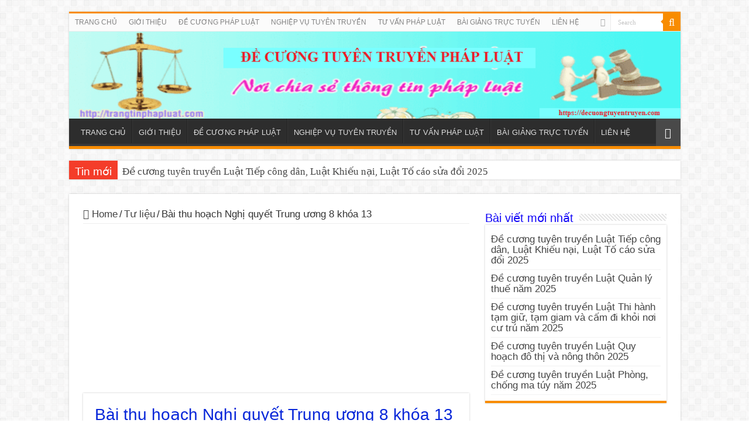

--- FILE ---
content_type: text/html; charset=UTF-8
request_url: http://decuongtuyentruyen.com/tu-lieu/bai-thu-hoach-nghi-quyet-trung-uong-8-khoa-13/
body_size: 47997
content:
<!DOCTYPE html><html lang="en-US" prefix="og: http://ogp.me/ns#"><head><script async src="https://www.googletagmanager.com/gtag/js?id=G-PWRCHLPJF8"></script> <script>window.dataLayer = window.dataLayer || [];
  function gtag(){dataLayer.push(arguments);}
  gtag('js', new Date());

  gtag('config', 'G-PWRCHLPJF8');</script> <script data-ad-client="ca-pub-8405219543619469" async src="https://pagead2.googlesyndication.com/pagead/js/adsbygoogle.js"></script> <meta charset="UTF-8" /><link rel="pingback" href="http://decuongtuyentruyen.com/xmlrpc.php" /><meta property="og:title" content="Bài thu hoạch Nghị quyết Trung ương 8 khóa 13 - BLog đề cương tuyên truyền pháp luật"/><meta property="og:type" content="article"/><meta property="og:description" content="Decuongtuyentruyen.com biên soạn, tổng hợp giới thiệu tới bạn đọc bài thu hoạch học tập 4 Nghị quyết"/><meta property="og:url" content="https://decuongtuyentruyen.com/tu-lieu/bai-thu-hoach-nghi-quyet-trung-uong-8-khoa-13/"/><meta property="og:site_name" content="BLog đề cương tuyên truyền pháp luật"/><meta property="og:image" content="https://decuongtuyentruyen.com/wp-content/uploads/2024/03/bai-thu-hoach-nghi-quyet-trung-uong-8-khoa-13.jpg" /><meta name='robots' content='index, follow, max-image-preview:large, max-snippet:-1, max-video-preview:-1' /><style>img:is([sizes="auto" i], [sizes^="auto," i]) { contain-intrinsic-size: 3000px 1500px }</style><title>Bài thu hoạch Nghị quyết Trung ương 8 khóa 13</title><meta name="description" content="bài thu hoạch học tập 4 Nghị quyết Hội nghị trung ương 8 khóa 13 của Ban chấp hành Trung ương Đảng Cộng sản Việt Nam." /><link rel="canonical" href="https://decuongtuyentruyen.com/tu-lieu/bai-thu-hoach-nghi-quyet-trung-uong-8-khoa-13/" /><meta property="og:locale" content="en_US" /><meta property="og:type" content="article" /><meta property="og:title" content="Bài thu hoạch Nghị quyết Trung ương 8 khóa 13" /><meta property="og:description" content="bài thu hoạch học tập 4 Nghị quyết Hội nghị trung ương 8 khóa 13 của Ban chấp hành Trung ương Đảng Cộng sản Việt Nam." /><meta property="og:url" content="https://decuongtuyentruyen.com/tu-lieu/bai-thu-hoach-nghi-quyet-trung-uong-8-khoa-13/" /><meta property="og:site_name" content="BLog đề cương tuyên truyền pháp luật" /><meta property="article:publisher" content="https://www.facebook.com/trangtinphapluat/" /><meta property="article:author" content="https://www.facebook.com/trangtinphapluat/" /><meta property="article:published_time" content="2023-12-05T09:08:06+00:00" /><meta property="article:modified_time" content="2024-08-06T13:58:54+00:00" /><meta property="og:image" content="https://decuongtuyentruyen.com/wp-content/uploads/2024/03/bai-thu-hoach-nghi-quyet-trung-uong-8-khoa-13.jpg" /><meta property="og:image:width" content="559" /><meta property="og:image:height" content="314" /><meta property="og:image:type" content="image/jpeg" /><meta name="author" content="Đề cương Tuyên truyền" /><meta name="twitter:card" content="summary_large_image" /><meta name="twitter:label1" content="Written by" /><meta name="twitter:data1" content="Đề cương Tuyên truyền" /><meta name="twitter:label2" content="Est. reading time" /><meta name="twitter:data2" content="21 minutes" /> <script type="application/ld+json" class="yoast-schema-graph">{"@context":"https://schema.org","@graph":[{"@type":"Article","@id":"https://decuongtuyentruyen.com/tu-lieu/bai-thu-hoach-nghi-quyet-trung-uong-8-khoa-13/#article","isPartOf":{"@id":"https://decuongtuyentruyen.com/tu-lieu/bai-thu-hoach-nghi-quyet-trung-uong-8-khoa-13/"},"author":{"name":"Đề cương Tuyên truyền","@id":"https://decuongtuyentruyen.com/#/schema/person/b68d01b0e53fc5ca6b6bc7befd326a0b"},"headline":"Bài thu hoạch Nghị quyết Trung ương 8 khóa 13","datePublished":"2023-12-05T09:08:06+00:00","dateModified":"2024-08-06T13:58:54+00:00","mainEntityOfPage":{"@id":"https://decuongtuyentruyen.com/tu-lieu/bai-thu-hoach-nghi-quyet-trung-uong-8-khoa-13/"},"wordCount":7180,"commentCount":0,"publisher":{"@id":"https://decuongtuyentruyen.com/#/schema/person/b68d01b0e53fc5ca6b6bc7befd326a0b"},"image":{"@id":"https://decuongtuyentruyen.com/tu-lieu/bai-thu-hoach-nghi-quyet-trung-uong-8-khoa-13/#primaryimage"},"thumbnailUrl":"https://decuongtuyentruyen.com/wp-content/uploads/2024/03/bai-thu-hoach-nghi-quyet-trung-uong-8-khoa-13.jpg","articleSection":["Tư liệu"],"inLanguage":"en-US","potentialAction":[{"@type":"CommentAction","name":"Comment","target":["https://decuongtuyentruyen.com/tu-lieu/bai-thu-hoach-nghi-quyet-trung-uong-8-khoa-13/#respond"]}]},{"@type":"WebPage","@id":"https://decuongtuyentruyen.com/tu-lieu/bai-thu-hoach-nghi-quyet-trung-uong-8-khoa-13/","url":"https://decuongtuyentruyen.com/tu-lieu/bai-thu-hoach-nghi-quyet-trung-uong-8-khoa-13/","name":"Bài thu hoạch Nghị quyết Trung ương 8 khóa 13","isPartOf":{"@id":"https://decuongtuyentruyen.com/#website"},"primaryImageOfPage":{"@id":"https://decuongtuyentruyen.com/tu-lieu/bai-thu-hoach-nghi-quyet-trung-uong-8-khoa-13/#primaryimage"},"image":{"@id":"https://decuongtuyentruyen.com/tu-lieu/bai-thu-hoach-nghi-quyet-trung-uong-8-khoa-13/#primaryimage"},"thumbnailUrl":"https://decuongtuyentruyen.com/wp-content/uploads/2024/03/bai-thu-hoach-nghi-quyet-trung-uong-8-khoa-13.jpg","datePublished":"2023-12-05T09:08:06+00:00","dateModified":"2024-08-06T13:58:54+00:00","description":"bài thu hoạch học tập 4 Nghị quyết Hội nghị trung ương 8 khóa 13 của Ban chấp hành Trung ương Đảng Cộng sản Việt Nam.","breadcrumb":{"@id":"https://decuongtuyentruyen.com/tu-lieu/bai-thu-hoach-nghi-quyet-trung-uong-8-khoa-13/#breadcrumb"},"inLanguage":"en-US","potentialAction":[{"@type":"ReadAction","target":["https://decuongtuyentruyen.com/tu-lieu/bai-thu-hoach-nghi-quyet-trung-uong-8-khoa-13/"]}]},{"@type":"ImageObject","inLanguage":"en-US","@id":"https://decuongtuyentruyen.com/tu-lieu/bai-thu-hoach-nghi-quyet-trung-uong-8-khoa-13/#primaryimage","url":"https://decuongtuyentruyen.com/wp-content/uploads/2024/03/bai-thu-hoach-nghi-quyet-trung-uong-8-khoa-13.jpg","contentUrl":"https://decuongtuyentruyen.com/wp-content/uploads/2024/03/bai-thu-hoach-nghi-quyet-trung-uong-8-khoa-13.jpg","width":559,"height":314,"caption":"Đại hội toàn quốc lần thứ 13 của Đảng"},{"@type":"BreadcrumbList","@id":"https://decuongtuyentruyen.com/tu-lieu/bai-thu-hoach-nghi-quyet-trung-uong-8-khoa-13/#breadcrumb","itemListElement":[{"@type":"ListItem","position":1,"name":"Home","item":"https://decuongtuyentruyen.com/"},{"@type":"ListItem","position":2,"name":"Bài thu hoạch Nghị quyết Trung ương 8 khóa 13"}]},{"@type":"WebSite","@id":"https://decuongtuyentruyen.com/#website","url":"https://decuongtuyentruyen.com/","name":"BLog đề cương tuyên truyền pháp luật","description":"Đề cương tuyên truyền văn bản luật","publisher":{"@id":"https://decuongtuyentruyen.com/#/schema/person/b68d01b0e53fc5ca6b6bc7befd326a0b"},"potentialAction":[{"@type":"SearchAction","target":{"@type":"EntryPoint","urlTemplate":"https://decuongtuyentruyen.com/?s={search_term_string}"},"query-input":{"@type":"PropertyValueSpecification","valueRequired":true,"valueName":"search_term_string"}}],"inLanguage":"en-US"},{"@type":["Person","Organization"],"@id":"https://decuongtuyentruyen.com/#/schema/person/b68d01b0e53fc5ca6b6bc7befd326a0b","name":"Đề cương Tuyên truyền","image":{"@type":"ImageObject","inLanguage":"en-US","@id":"https://decuongtuyentruyen.com/#/schema/person/image/","url":"https://secure.gravatar.com/avatar/6b9192eb16e27f5cae39169586a9987c4e218ac672738e0fb40ab2bb18e9c5fc?s=96&d=mm&r=g","contentUrl":"https://secure.gravatar.com/avatar/6b9192eb16e27f5cae39169586a9987c4e218ac672738e0fb40ab2bb18e9c5fc?s=96&d=mm&r=g","caption":"Đề cương Tuyên truyền"},"logo":{"@id":"https://decuongtuyentruyen.com/#/schema/person/image/"},"description":"Đề cương tuyên truyền pháp luật (trang web thành viên của https://trangtinphapluat.com): Nơi cung cấp các đề cương tuyên truyền, nghiệp vụ tuyên truyền pháp luật Liên hệ: kesitinh355@gmail.com. Điện thoại, Zalo: 0935634572","sameAs":["http://decuongtuyentruyen.com","https://www.facebook.com/trangtinphapluat/","http://outube.com/channel/UCvGg3csD5oY1Zn1cW9eD-ig"],"url":"https://decuongtuyentruyen.com/author/admin/"}]}</script> <link rel="alternate" type="application/rss+xml" title="BLog đề cương tuyên truyền pháp luật &raquo; Feed" href="https://decuongtuyentruyen.com/feed/" /><link rel="alternate" type="application/rss+xml" title="BLog đề cương tuyên truyền pháp luật &raquo; Comments Feed" href="https://decuongtuyentruyen.com/comments/feed/" /><link rel="alternate" type="application/rss+xml" title="BLog đề cương tuyên truyền pháp luật &raquo; Bài thu hoạch Nghị quyết Trung ương 8 khóa 13 Comments Feed" href="https://decuongtuyentruyen.com/tu-lieu/bai-thu-hoach-nghi-quyet-trung-uong-8-khoa-13/feed/" /> <script type="text/javascript">/*  */
window._wpemojiSettings = {"baseUrl":"https:\/\/s.w.org\/images\/core\/emoji\/16.0.1\/72x72\/","ext":".png","svgUrl":"https:\/\/s.w.org\/images\/core\/emoji\/16.0.1\/svg\/","svgExt":".svg","source":{"concatemoji":"http:\/\/decuongtuyentruyen.com\/wp-includes\/js\/wp-emoji-release.min.js"}};
/*! This file is auto-generated */
!function(s,n){var o,i,e;function c(e){try{var t={supportTests:e,timestamp:(new Date).valueOf()};sessionStorage.setItem(o,JSON.stringify(t))}catch(e){}}function p(e,t,n){e.clearRect(0,0,e.canvas.width,e.canvas.height),e.fillText(t,0,0);var t=new Uint32Array(e.getImageData(0,0,e.canvas.width,e.canvas.height).data),a=(e.clearRect(0,0,e.canvas.width,e.canvas.height),e.fillText(n,0,0),new Uint32Array(e.getImageData(0,0,e.canvas.width,e.canvas.height).data));return t.every(function(e,t){return e===a[t]})}function u(e,t){e.clearRect(0,0,e.canvas.width,e.canvas.height),e.fillText(t,0,0);for(var n=e.getImageData(16,16,1,1),a=0;a<n.data.length;a++)if(0!==n.data[a])return!1;return!0}function f(e,t,n,a){switch(t){case"flag":return n(e,"\ud83c\udff3\ufe0f\u200d\u26a7\ufe0f","\ud83c\udff3\ufe0f\u200b\u26a7\ufe0f")?!1:!n(e,"\ud83c\udde8\ud83c\uddf6","\ud83c\udde8\u200b\ud83c\uddf6")&&!n(e,"\ud83c\udff4\udb40\udc67\udb40\udc62\udb40\udc65\udb40\udc6e\udb40\udc67\udb40\udc7f","\ud83c\udff4\u200b\udb40\udc67\u200b\udb40\udc62\u200b\udb40\udc65\u200b\udb40\udc6e\u200b\udb40\udc67\u200b\udb40\udc7f");case"emoji":return!a(e,"\ud83e\udedf")}return!1}function g(e,t,n,a){var r="undefined"!=typeof WorkerGlobalScope&&self instanceof WorkerGlobalScope?new OffscreenCanvas(300,150):s.createElement("canvas"),o=r.getContext("2d",{willReadFrequently:!0}),i=(o.textBaseline="top",o.font="600 32px Arial",{});return e.forEach(function(e){i[e]=t(o,e,n,a)}),i}function t(e){var t=s.createElement("script");t.src=e,t.defer=!0,s.head.appendChild(t)}"undefined"!=typeof Promise&&(o="wpEmojiSettingsSupports",i=["flag","emoji"],n.supports={everything:!0,everythingExceptFlag:!0},e=new Promise(function(e){s.addEventListener("DOMContentLoaded",e,{once:!0})}),new Promise(function(t){var n=function(){try{var e=JSON.parse(sessionStorage.getItem(o));if("object"==typeof e&&"number"==typeof e.timestamp&&(new Date).valueOf()<e.timestamp+604800&&"object"==typeof e.supportTests)return e.supportTests}catch(e){}return null}();if(!n){if("undefined"!=typeof Worker&&"undefined"!=typeof OffscreenCanvas&&"undefined"!=typeof URL&&URL.createObjectURL&&"undefined"!=typeof Blob)try{var e="postMessage("+g.toString()+"("+[JSON.stringify(i),f.toString(),p.toString(),u.toString()].join(",")+"));",a=new Blob([e],{type:"text/javascript"}),r=new Worker(URL.createObjectURL(a),{name:"wpTestEmojiSupports"});return void(r.onmessage=function(e){c(n=e.data),r.terminate(),t(n)})}catch(e){}c(n=g(i,f,p,u))}t(n)}).then(function(e){for(var t in e)n.supports[t]=e[t],n.supports.everything=n.supports.everything&&n.supports[t],"flag"!==t&&(n.supports.everythingExceptFlag=n.supports.everythingExceptFlag&&n.supports[t]);n.supports.everythingExceptFlag=n.supports.everythingExceptFlag&&!n.supports.flag,n.DOMReady=!1,n.readyCallback=function(){n.DOMReady=!0}}).then(function(){return e}).then(function(){var e;n.supports.everything||(n.readyCallback(),(e=n.source||{}).concatemoji?t(e.concatemoji):e.wpemoji&&e.twemoji&&(t(e.twemoji),t(e.wpemoji)))}))}((window,document),window._wpemojiSettings);
/*  */</script> <link data-optimized="2" rel="stylesheet" href="https://decuongtuyentruyen.com/wp-content/litespeed/css/d20f752bd837d4ec5aeac3bcbc1a8f3a.css?ver=079cf" /><style id='wp-emoji-styles-inline-css' type='text/css'>img.wp-smiley, img.emoji {
		display: inline !important;
		border: none !important;
		box-shadow: none !important;
		height: 1em !important;
		width: 1em !important;
		margin: 0 0.07em !important;
		vertical-align: -0.1em !important;
		background: none !important;
		padding: 0 !important;
	}</style><style id='classic-theme-styles-inline-css' type='text/css'>/*! This file is auto-generated */
.wp-block-button__link{color:#fff;background-color:#32373c;border-radius:9999px;box-shadow:none;text-decoration:none;padding:calc(.667em + 2px) calc(1.333em + 2px);font-size:1.125em}.wp-block-file__button{background:#32373c;color:#fff;text-decoration:none}</style><style id='global-styles-inline-css' type='text/css'>:root{--wp--preset--aspect-ratio--square: 1;--wp--preset--aspect-ratio--4-3: 4/3;--wp--preset--aspect-ratio--3-4: 3/4;--wp--preset--aspect-ratio--3-2: 3/2;--wp--preset--aspect-ratio--2-3: 2/3;--wp--preset--aspect-ratio--16-9: 16/9;--wp--preset--aspect-ratio--9-16: 9/16;--wp--preset--color--black: #000000;--wp--preset--color--cyan-bluish-gray: #abb8c3;--wp--preset--color--white: #ffffff;--wp--preset--color--pale-pink: #f78da7;--wp--preset--color--vivid-red: #cf2e2e;--wp--preset--color--luminous-vivid-orange: #ff6900;--wp--preset--color--luminous-vivid-amber: #fcb900;--wp--preset--color--light-green-cyan: #7bdcb5;--wp--preset--color--vivid-green-cyan: #00d084;--wp--preset--color--pale-cyan-blue: #8ed1fc;--wp--preset--color--vivid-cyan-blue: #0693e3;--wp--preset--color--vivid-purple: #9b51e0;--wp--preset--gradient--vivid-cyan-blue-to-vivid-purple: linear-gradient(135deg,rgba(6,147,227,1) 0%,rgb(155,81,224) 100%);--wp--preset--gradient--light-green-cyan-to-vivid-green-cyan: linear-gradient(135deg,rgb(122,220,180) 0%,rgb(0,208,130) 100%);--wp--preset--gradient--luminous-vivid-amber-to-luminous-vivid-orange: linear-gradient(135deg,rgba(252,185,0,1) 0%,rgba(255,105,0,1) 100%);--wp--preset--gradient--luminous-vivid-orange-to-vivid-red: linear-gradient(135deg,rgba(255,105,0,1) 0%,rgb(207,46,46) 100%);--wp--preset--gradient--very-light-gray-to-cyan-bluish-gray: linear-gradient(135deg,rgb(238,238,238) 0%,rgb(169,184,195) 100%);--wp--preset--gradient--cool-to-warm-spectrum: linear-gradient(135deg,rgb(74,234,220) 0%,rgb(151,120,209) 20%,rgb(207,42,186) 40%,rgb(238,44,130) 60%,rgb(251,105,98) 80%,rgb(254,248,76) 100%);--wp--preset--gradient--blush-light-purple: linear-gradient(135deg,rgb(255,206,236) 0%,rgb(152,150,240) 100%);--wp--preset--gradient--blush-bordeaux: linear-gradient(135deg,rgb(254,205,165) 0%,rgb(254,45,45) 50%,rgb(107,0,62) 100%);--wp--preset--gradient--luminous-dusk: linear-gradient(135deg,rgb(255,203,112) 0%,rgb(199,81,192) 50%,rgb(65,88,208) 100%);--wp--preset--gradient--pale-ocean: linear-gradient(135deg,rgb(255,245,203) 0%,rgb(182,227,212) 50%,rgb(51,167,181) 100%);--wp--preset--gradient--electric-grass: linear-gradient(135deg,rgb(202,248,128) 0%,rgb(113,206,126) 100%);--wp--preset--gradient--midnight: linear-gradient(135deg,rgb(2,3,129) 0%,rgb(40,116,252) 100%);--wp--preset--font-size--small: 13px;--wp--preset--font-size--medium: 20px;--wp--preset--font-size--large: 36px;--wp--preset--font-size--x-large: 42px;--wp--preset--spacing--20: 0.44rem;--wp--preset--spacing--30: 0.67rem;--wp--preset--spacing--40: 1rem;--wp--preset--spacing--50: 1.5rem;--wp--preset--spacing--60: 2.25rem;--wp--preset--spacing--70: 3.38rem;--wp--preset--spacing--80: 5.06rem;--wp--preset--shadow--natural: 6px 6px 9px rgba(0, 0, 0, 0.2);--wp--preset--shadow--deep: 12px 12px 50px rgba(0, 0, 0, 0.4);--wp--preset--shadow--sharp: 6px 6px 0px rgba(0, 0, 0, 0.2);--wp--preset--shadow--outlined: 6px 6px 0px -3px rgba(255, 255, 255, 1), 6px 6px rgba(0, 0, 0, 1);--wp--preset--shadow--crisp: 6px 6px 0px rgba(0, 0, 0, 1);}:where(.is-layout-flex){gap: 0.5em;}:where(.is-layout-grid){gap: 0.5em;}body .is-layout-flex{display: flex;}.is-layout-flex{flex-wrap: wrap;align-items: center;}.is-layout-flex > :is(*, div){margin: 0;}body .is-layout-grid{display: grid;}.is-layout-grid > :is(*, div){margin: 0;}:where(.wp-block-columns.is-layout-flex){gap: 2em;}:where(.wp-block-columns.is-layout-grid){gap: 2em;}:where(.wp-block-post-template.is-layout-flex){gap: 1.25em;}:where(.wp-block-post-template.is-layout-grid){gap: 1.25em;}.has-black-color{color: var(--wp--preset--color--black) !important;}.has-cyan-bluish-gray-color{color: var(--wp--preset--color--cyan-bluish-gray) !important;}.has-white-color{color: var(--wp--preset--color--white) !important;}.has-pale-pink-color{color: var(--wp--preset--color--pale-pink) !important;}.has-vivid-red-color{color: var(--wp--preset--color--vivid-red) !important;}.has-luminous-vivid-orange-color{color: var(--wp--preset--color--luminous-vivid-orange) !important;}.has-luminous-vivid-amber-color{color: var(--wp--preset--color--luminous-vivid-amber) !important;}.has-light-green-cyan-color{color: var(--wp--preset--color--light-green-cyan) !important;}.has-vivid-green-cyan-color{color: var(--wp--preset--color--vivid-green-cyan) !important;}.has-pale-cyan-blue-color{color: var(--wp--preset--color--pale-cyan-blue) !important;}.has-vivid-cyan-blue-color{color: var(--wp--preset--color--vivid-cyan-blue) !important;}.has-vivid-purple-color{color: var(--wp--preset--color--vivid-purple) !important;}.has-black-background-color{background-color: var(--wp--preset--color--black) !important;}.has-cyan-bluish-gray-background-color{background-color: var(--wp--preset--color--cyan-bluish-gray) !important;}.has-white-background-color{background-color: var(--wp--preset--color--white) !important;}.has-pale-pink-background-color{background-color: var(--wp--preset--color--pale-pink) !important;}.has-vivid-red-background-color{background-color: var(--wp--preset--color--vivid-red) !important;}.has-luminous-vivid-orange-background-color{background-color: var(--wp--preset--color--luminous-vivid-orange) !important;}.has-luminous-vivid-amber-background-color{background-color: var(--wp--preset--color--luminous-vivid-amber) !important;}.has-light-green-cyan-background-color{background-color: var(--wp--preset--color--light-green-cyan) !important;}.has-vivid-green-cyan-background-color{background-color: var(--wp--preset--color--vivid-green-cyan) !important;}.has-pale-cyan-blue-background-color{background-color: var(--wp--preset--color--pale-cyan-blue) !important;}.has-vivid-cyan-blue-background-color{background-color: var(--wp--preset--color--vivid-cyan-blue) !important;}.has-vivid-purple-background-color{background-color: var(--wp--preset--color--vivid-purple) !important;}.has-black-border-color{border-color: var(--wp--preset--color--black) !important;}.has-cyan-bluish-gray-border-color{border-color: var(--wp--preset--color--cyan-bluish-gray) !important;}.has-white-border-color{border-color: var(--wp--preset--color--white) !important;}.has-pale-pink-border-color{border-color: var(--wp--preset--color--pale-pink) !important;}.has-vivid-red-border-color{border-color: var(--wp--preset--color--vivid-red) !important;}.has-luminous-vivid-orange-border-color{border-color: var(--wp--preset--color--luminous-vivid-orange) !important;}.has-luminous-vivid-amber-border-color{border-color: var(--wp--preset--color--luminous-vivid-amber) !important;}.has-light-green-cyan-border-color{border-color: var(--wp--preset--color--light-green-cyan) !important;}.has-vivid-green-cyan-border-color{border-color: var(--wp--preset--color--vivid-green-cyan) !important;}.has-pale-cyan-blue-border-color{border-color: var(--wp--preset--color--pale-cyan-blue) !important;}.has-vivid-cyan-blue-border-color{border-color: var(--wp--preset--color--vivid-cyan-blue) !important;}.has-vivid-purple-border-color{border-color: var(--wp--preset--color--vivid-purple) !important;}.has-vivid-cyan-blue-to-vivid-purple-gradient-background{background: var(--wp--preset--gradient--vivid-cyan-blue-to-vivid-purple) !important;}.has-light-green-cyan-to-vivid-green-cyan-gradient-background{background: var(--wp--preset--gradient--light-green-cyan-to-vivid-green-cyan) !important;}.has-luminous-vivid-amber-to-luminous-vivid-orange-gradient-background{background: var(--wp--preset--gradient--luminous-vivid-amber-to-luminous-vivid-orange) !important;}.has-luminous-vivid-orange-to-vivid-red-gradient-background{background: var(--wp--preset--gradient--luminous-vivid-orange-to-vivid-red) !important;}.has-very-light-gray-to-cyan-bluish-gray-gradient-background{background: var(--wp--preset--gradient--very-light-gray-to-cyan-bluish-gray) !important;}.has-cool-to-warm-spectrum-gradient-background{background: var(--wp--preset--gradient--cool-to-warm-spectrum) !important;}.has-blush-light-purple-gradient-background{background: var(--wp--preset--gradient--blush-light-purple) !important;}.has-blush-bordeaux-gradient-background{background: var(--wp--preset--gradient--blush-bordeaux) !important;}.has-luminous-dusk-gradient-background{background: var(--wp--preset--gradient--luminous-dusk) !important;}.has-pale-ocean-gradient-background{background: var(--wp--preset--gradient--pale-ocean) !important;}.has-electric-grass-gradient-background{background: var(--wp--preset--gradient--electric-grass) !important;}.has-midnight-gradient-background{background: var(--wp--preset--gradient--midnight) !important;}.has-small-font-size{font-size: var(--wp--preset--font-size--small) !important;}.has-medium-font-size{font-size: var(--wp--preset--font-size--medium) !important;}.has-large-font-size{font-size: var(--wp--preset--font-size--large) !important;}.has-x-large-font-size{font-size: var(--wp--preset--font-size--x-large) !important;}
:where(.wp-block-post-template.is-layout-flex){gap: 1.25em;}:where(.wp-block-post-template.is-layout-grid){gap: 1.25em;}
:where(.wp-block-columns.is-layout-flex){gap: 2em;}:where(.wp-block-columns.is-layout-grid){gap: 2em;}
:root :where(.wp-block-pullquote){font-size: 1.5em;line-height: 1.6;}</style> <script type="text/javascript" src="http://decuongtuyentruyen.com/wp-includes/js/jquery/jquery.min.js" id="jquery-core-js"></script> <script data-optimized="1" type="text/javascript" src="https://decuongtuyentruyen.com/wp-content/litespeed/js/42a2f34a079f6b55b2364e447bb0e5e1.js?ver=0e5e1" id="jquery-migrate-js"></script> <script type="text/javascript" id="tie-postviews-cache-js-extra">/*  */
var tieViewsCacheL10n = {"admin_ajax_url":"http:\/\/decuongtuyentruyen.com\/wp-admin\/admin-ajax.php","post_id":"2003"};
/*  */</script> <script data-optimized="1" type="text/javascript" src="https://decuongtuyentruyen.com/wp-content/litespeed/js/273bd3772bd0f495fe076aed0d954f59.js?ver=54f59" id="tie-postviews-cache-js"></script> <link rel="https://api.w.org/" href="https://decuongtuyentruyen.com/wp-json/" /><link rel="alternate" title="JSON" type="application/json" href="https://decuongtuyentruyen.com/wp-json/wp/v2/posts/2003" /><link rel="EditURI" type="application/rsd+xml" title="RSD" href="https://decuongtuyentruyen.com/xmlrpc.php?rsd" /><meta name="generator" content="WordPress 6.8.3" /><link rel='shortlink' href='https://decuongtuyentruyen.com/?p=2003' /><link rel="alternate" title="oEmbed (JSON)" type="application/json+oembed" href="https://decuongtuyentruyen.com/wp-json/oembed/1.0/embed?url=https%3A%2F%2Fdecuongtuyentruyen.com%2Ftu-lieu%2Fbai-thu-hoach-nghi-quyet-trung-uong-8-khoa-13%2F" /><link rel="alternate" title="oEmbed (XML)" type="text/xml+oembed" href="https://decuongtuyentruyen.com/wp-json/oembed/1.0/embed?url=https%3A%2F%2Fdecuongtuyentruyen.com%2Ftu-lieu%2Fbai-thu-hoach-nghi-quyet-trung-uong-8-khoa-13%2F&#038;format=xml" /><link rel="shortcut icon" href="http://decuongtuyentruyen.com/wp-content/themes/sahifa/favicon.ico" title="Favicon" />
<!--[if IE]> <script type="text/javascript">jQuery(document).ready(function (){ jQuery(".menu-item").has("ul").children("a").attr("aria-haspopup", "true");});</script> <![endif]-->
<!--[if lt IE 9]> <script src="http://decuongtuyentruyen.com/wp-content/themes/sahifa/js/html5.js"></script> <script src="http://decuongtuyentruyen.com/wp-content/themes/sahifa/js/selectivizr-min.js"></script> <![endif]-->
<!--[if IE 9]><link rel="stylesheet" type="text/css" media="all" href="http://decuongtuyentruyen.com/wp-content/themes/sahifa/css/ie9.css" />
<![endif]-->
<!--[if IE 8]><link rel="stylesheet" type="text/css" media="all" href="http://decuongtuyentruyen.com/wp-content/themes/sahifa/css/ie8.css" />
<![endif]-->
<!--[if IE 7]><link rel="stylesheet" type="text/css" media="all" href="http://decuongtuyentruyen.com/wp-content/themes/sahifa/css/ie7.css" />
<![endif]--><meta http-equiv="X-UA-Compatible" content="IE=edge,chrome=1" /><meta name="viewport" content="width=device-width, initial-scale=1.0" /><style type="text/css" media="screen">body{
	font-family: Tahoma, Geneva, sans-serif;
	font-size : 17px;
}
.logo h1 a, .logo h2 a{
	font-family: Tahoma, Geneva, sans-serif;
}
.top-nav, .top-nav ul li a {
	font-family: Tahoma, Geneva, sans-serif;
}
#main-nav, #main-nav ul li a{
	font-family: Tahoma, Geneva, sans-serif;
}
.breaking-news span.breaking-news-title{
	font-family: Tahoma, Geneva, sans-serif;
	color :#ffffff;
}
.page-title{
	font-family: Tahoma, Geneva, sans-serif;
}
.post-title{
	font-family: Tahoma, Geneva, sans-serif;
	color :#0726d9;
}
h2.post-box-title, h2.post-box-title a{
	color :#240dfa;
}
body.single .entry, body.page .entry{
	font-family: Tahoma, Geneva, sans-serif;
}
blockquote p{
	font-family: Tahoma, Geneva, sans-serif;
}
.widget-top h4, .widget-top h4 a{
	font-family: Tahoma, Geneva, sans-serif;
	color :#1105f7;
}
.footer-widget-top h4, .footer-widget-top h4 a{
	font-family: Tahoma, Geneva, sans-serif;
}
#featured-posts .featured-title h2 a{
	font-family: Tahoma, Geneva, sans-serif;
}
.ei-title h2, .slider-caption h2 a, .content .slider-caption h2 a, .slider-caption h2, .content .slider-caption h2, .content .ei-title h2{
	font-family: Tahoma, Geneva, sans-serif;
	color :#fcfcfc;
}
.cat-box-title h2, .cat-box-title h2 a, .block-head h3, #respond h3, #comments-title, h2.review-box-header, .woocommerce-tabs .entry-content h2, .woocommerce .related.products h2, .entry .woocommerce h2, .woocommerce-billing-fields h3, .woocommerce-shipping-fields h3, #order_review_heading, #bbpress-forums fieldset.bbp-form legend, #buddypress .item-body h4, #buddypress #item-body h4{
	font-family: Tahoma, Geneva, sans-serif;
	color :#f72084;
}</style> <script type="text/javascript">/*  */
				var sf_position = '0';
				var sf_templates = "<a href=\"{search_url_escaped}\">View All Results<\/a>";
				var sf_input = '.search-live';
				jQuery(document).ready(function(){
					jQuery(sf_input).ajaxyLiveSearch({"expand":false,"searchUrl":"https:\/\/decuongtuyentruyen.com\/?s=%s","text":"Search","delay":500,"iwidth":180,"width":315,"ajaxUrl":"https:\/\/decuongtuyentruyen.com\/wp-admin\/admin-ajax.php","rtl":0});
					jQuery(".live-search_ajaxy-selective-input").keyup(function() {
						var width = jQuery(this).val().length * 8;
						if(width < 50) {
							width = 50;
						}
						jQuery(this).width(width);
					});
					jQuery(".live-search_ajaxy-selective-search").click(function() {
						jQuery(this).find(".live-search_ajaxy-selective-input").focus();
					});
					jQuery(".live-search_ajaxy-selective-close").click(function() {
						jQuery(this).parent().remove();
					});
				});
			/*  */</script> </head><body id="top" class="wp-singular post-template-default single single-post postid-2003 single-format-standard wp-theme-sahifa lazy-enabled"><div class="wrapper-outer"><div class="background-cover"></div><aside id="slide-out"><div class="search-mobile"><form method="get" id="searchform-mobile" action="https://decuongtuyentruyen.com/">
<button class="search-button" type="submit" value="Search"><i class="fa fa-search"></i></button>
<input type="text" id="s-mobile" name="s" title="Search" value="Search" onfocus="if (this.value == 'Search') {this.value = '';}" onblur="if (this.value == '') {this.value = 'Search';}"  /></form></div><div class="social-icons">
<a class="ttip-none" title="Rss" href="https://decuongtuyentruyen.com/feed/" target="_blank"><i class="fa fa-rss"></i></a></div><div id="mobile-menu" ></div></aside><div id="wrapper" class="boxed"><div class="inner-wrapper"><header id="theme-header" class="theme-header full-logo"><div id="top-nav" class="top-nav"><div class="container"><div class="top-menu"><ul id="menu-trang-chu" class="menu"><li id="menu-item-29" class="menu-item menu-item-type-custom menu-item-object-custom menu-item-29"><a href="http://decuongtuyentruyen.com">TRANG CHỦ</a></li><li id="menu-item-211" class="menu-item menu-item-type-post_type menu-item-object-post menu-item-211"><a href="https://decuongtuyentruyen.com/gioi-thieu/gioi-thieu-de-cuong-tuyen-truyen-pho-bien-giao-duc-phap-luat/">GIỚI THIỆU</a></li><li id="menu-item-16" class="menu-item menu-item-type-taxonomy menu-item-object-category menu-item-16"><a href="https://decuongtuyentruyen.com/category/de-cuong-luat/">ĐỀ CƯƠNG PHÁP LUẬT</a></li><li id="menu-item-18" class="menu-item menu-item-type-taxonomy menu-item-object-category menu-item-18"><a href="https://decuongtuyentruyen.com/category/nghiep-vu-tuyen-truyen/">NGHIỆP VỤ TUYÊN TRUYỀN</a></li><li id="menu-item-19" class="menu-item menu-item-type-taxonomy menu-item-object-category menu-item-19"><a href="https://decuongtuyentruyen.com/category/tu-van/">TƯ VẤN PHÁP LUẬT</a></li><li id="menu-item-99" class="menu-item menu-item-type-taxonomy menu-item-object-category menu-item-99"><a href="https://decuongtuyentruyen.com/category/bai-giang/">BÀI GIẢNG TRỰC TUYẾN</a></li><li id="menu-item-181" class="menu-item menu-item-type-post_type menu-item-object-post menu-item-181"><a href="https://decuongtuyentruyen.com/lien-he/lien-he/">LIÊN HỆ</a></li></ul></div><div class="search-block"><form method="get" id="searchform-header" action="https://decuongtuyentruyen.com/">
<button class="search-button" type="submit" value="Search"><i class="fa fa-search"></i></button>
<input class="search-live" type="text" id="s-header" name="s" title="Search" value="Search" onfocus="if (this.value == 'Search') {this.value = '';}" onblur="if (this.value == '') {this.value = 'Search';}"  /></form></div><div class="social-icons">
<a class="ttip-none" title="Rss" href="https://decuongtuyentruyen.com/feed/" target="_blank"><i class="fa fa-rss"></i></a></div></div></div><div class="header-content"><a id="slide-out-open" class="slide-out-open" href="#"><span></span></a><div class="logo" style=" margin-top:15px; margin-bottom:15px;"><h2>								<a title="BLog đề cương tuyên truyền pháp luật" href="https://decuongtuyentruyen.com/">
<img data-lazyloaded="1" src="[data-uri]" data-src="https://decuongtuyentruyen.com/wp-content/uploads/2024/08/decuongtuyentruyenphapluat.png" alt="BLog đề cương tuyên truyền pháp luật"  /><noscript><img src="https://decuongtuyentruyen.com/wp-content/uploads/2024/08/decuongtuyentruyenphapluat.png" alt="BLog đề cương tuyên truyền pháp luật"  /></noscript><strong>BLog đề cương tuyên truyền pháp luật Đề cương tuyên truyền văn bản luật</strong>
</a></h2></div><div class="clear"></div></div><nav id="main-nav" class="fixed-enabled"><div class="container"><div class="main-menu"><ul id="menu-trang-chu-1" class="menu"><li class="menu-item menu-item-type-custom menu-item-object-custom menu-item-29"><a href="http://decuongtuyentruyen.com">TRANG CHỦ</a></li><li class="menu-item menu-item-type-post_type menu-item-object-post menu-item-211"><a href="https://decuongtuyentruyen.com/gioi-thieu/gioi-thieu-de-cuong-tuyen-truyen-pho-bien-giao-duc-phap-luat/">GIỚI THIỆU</a></li><li class="menu-item menu-item-type-taxonomy menu-item-object-category menu-item-16"><a href="https://decuongtuyentruyen.com/category/de-cuong-luat/">ĐỀ CƯƠNG PHÁP LUẬT</a></li><li class="menu-item menu-item-type-taxonomy menu-item-object-category menu-item-18"><a href="https://decuongtuyentruyen.com/category/nghiep-vu-tuyen-truyen/">NGHIỆP VỤ TUYÊN TRUYỀN</a></li><li class="menu-item menu-item-type-taxonomy menu-item-object-category menu-item-19"><a href="https://decuongtuyentruyen.com/category/tu-van/">TƯ VẤN PHÁP LUẬT</a></li><li class="menu-item menu-item-type-taxonomy menu-item-object-category menu-item-99"><a href="https://decuongtuyentruyen.com/category/bai-giang/">BÀI GIẢNG TRỰC TUYẾN</a></li><li class="menu-item menu-item-type-post_type menu-item-object-post menu-item-181"><a href="https://decuongtuyentruyen.com/lien-he/lien-he/">LIÊN HỆ</a></li></ul></div>										<a href="https://decuongtuyentruyen.com/?tierand=1" class="random-article ttip" title="Random Article"><i class="fa fa-random"></i></a></div></nav></header><div class="clear"></div><div id="breaking-news" class="breaking-news">
<span class="breaking-news-title"><i class="fa fa-bolt"></i> <span>Tin mới</span></span><ul><li><a href="https://decuongtuyentruyen.com/de-cuong-luat/de-cuong-tuyen-truyen-luat-tiep-cong-dan-luat-khieu-nai-luat-to-cao-sua-doi-2025/" title="Đề cương tuyên truyền Luật Tiếp công dân, Luật Khiếu nại, Luật Tố cáo sửa đổi 2025">Đề cương tuyên truyền Luật Tiếp công dân, Luật Khiếu nại, Luật Tố cáo sửa đổi 2025</a></li><li><a href="https://decuongtuyentruyen.com/de-cuong-luat/de-cuong-tuyen-truyen-luat-quan-ly-thue-nam-2025/" title="Đề cương tuyên truyền Luật Quản lý thuế năm 2025">Đề cương tuyên truyền Luật Quản lý thuế năm 2025</a></li><li><a href="https://decuongtuyentruyen.com/de-cuong-luat/de-cuong-tuyen-truyen-luat-thi-hanh-tam-giu-tam-giam-va-cam-di-khoi-noi-cu-tru-nam-2025/" title="Đề cương tuyên truyền Luật Thi hành tạm giữ, tạm giam và cấm đi khỏi nơi cư trú năm 2025">Đề cương tuyên truyền Luật Thi hành tạm giữ, tạm giam và cấm đi khỏi nơi cư trú năm 2025</a></li><li><a href="https://decuongtuyentruyen.com/de-cuong-luat/de-cuong-tuyen-truyen-luat-quy-hoach-do-thi-va-nong-thon-2025/" title="Đề cương tuyên truyền Luật Quy hoạch đô thị và nông thôn 2025">Đề cương tuyên truyền Luật Quy hoạch đô thị và nông thôn 2025</a></li><li><a href="https://decuongtuyentruyen.com/de-cuong-luat/de-cuong-tuyen-truyen-luat-phong-chong-ma-tuy-nam-2025/" title="Đề cương tuyên truyền Luật Phòng, chống ma túy năm 2025">Đề cương tuyên truyền Luật Phòng, chống ma túy năm 2025</a></li><li><a href="https://decuongtuyentruyen.com/de-cuong-luat/de-cuong-tuyen-truyen-luat-bao-ve-bi-mat-nha-nuoc-nam-2025/" title="Đề cương tuyên truyền Luật Bảo vệ bí mật Nhà nước năm 2025">Đề cương tuyên truyền Luật Bảo vệ bí mật Nhà nước năm 2025</a></li><li><a href="https://decuongtuyentruyen.com/de-cuong-luat/de-cuong-tuyen-truyen-luat-dan-so-2025/" title="Đề cương tuyên truyền Luật Dân số 2025">Đề cương tuyên truyền Luật Dân số 2025</a></li><li><a href="https://decuongtuyentruyen.com/de-cuong-luat/de-cuong-tuyen-truyen-luat-an-ninh-mang-2025/" title="Đề cương tuyên truyền Luật An ninh mạng 2025">Đề cương tuyên truyền Luật An ninh mạng 2025</a></li><li><a href="https://decuongtuyentruyen.com/tu-lieu/tieu-pham-thu-tuc-don-gian-cuoi-vui-tron-ven/" title="Tiểu phẩm: Thủ tục đơn giản &#8211; cưới vui trọn vẹn">Tiểu phẩm: Thủ tục đơn giản &#8211; cưới vui trọn vẹn</a></li><li><a href="https://decuongtuyentruyen.com/tu-lieu/tieu-pham-dang-ky-khai-sinh-cho-con/" title="Tiểu phẩm: Đăng ký khai sinh cho con">Tiểu phẩm: Đăng ký khai sinh cho con</a></li></ul> <script type="text/javascript">jQuery(document).ready(function(){
								jQuery('#breaking-news ul').innerFade({animationType: 'fade', speed: 750 , timeout: 3500});
							});</script> </div><div id="main-content" class="container"><div class="content"><nav id="crumbs"><a href="https://decuongtuyentruyen.com/"><span class="fa fa-home" aria-hidden="true"></span> Home</a><span class="delimiter">/</span><a href="https://decuongtuyentruyen.com/category/tu-lieu/">Tư liệu</a><span class="delimiter">/</span><span class="current">Bài thu hoạch Nghị quyết Trung ương 8 khóa 13</span></nav><script type="application/ld+json">{"@context":"http:\/\/schema.org","@type":"BreadcrumbList","@id":"#Breadcrumb","itemListElement":[{"@type":"ListItem","position":1,"item":{"name":"Home","@id":"https:\/\/decuongtuyentruyen.com\/"}},{"@type":"ListItem","position":2,"item":{"name":"T\u01b0 li\u1ec7u","@id":"https:\/\/decuongtuyentruyen.com\/category\/tu-lieu\/"}}]}</script> <script async src="https://pagead2.googlesyndication.com/pagead/js/adsbygoogle.js"></script> 
<ins class="adsbygoogle"
style="display:block"
data-ad-client="ca-pub-8405219543619469"
data-ad-slot="5528351282"
data-ad-format="auto"
data-full-width-responsive="true"></ins> <script>(adsbygoogle = window.adsbygoogle || []).push({});</script> <article class="post-listing post-2003 post type-post status-publish format-standard has-post-thumbnail  category-tu-lieu" id="the-post"><div class="post-inner"><h1 class="name post-title entry-title"><span itemprop="name">Bài thu hoạch Nghị quyết Trung ương 8 khóa 13</span></h1><p class="post-meta">
<span class="post-meta-author"><i class="fa fa-user"></i><a href="https://decuongtuyentruyen.com/author/admin/" title="">Đề cương Tuyên truyền </a></span>
<span class="tie-date"><i class="fa fa-clock-o"></i>December 5, 2023</span>
<span class="post-cats"><i class="fa fa-folder"></i><a href="https://decuongtuyentruyen.com/category/tu-lieu/" rel="category tag">Tư liệu</a></span>
<span class="post-comments"><i class="fa fa-comments"></i><a href="https://decuongtuyentruyen.com/tu-lieu/bai-thu-hoach-nghi-quyet-trung-uong-8-khoa-13/#respond">Leave a comment</a></span>
<span class="post-views"><i class="fa fa-eye"></i>37,557 Views</span></p><div class="clear"></div><div class="entry"><p style="text-align: justify;"><em><strong>Decuongtuyentruyen.com biên soạn, tổng hợp giới thiệu tới bạn đọc <span style="color: #ff0000;"><a style="color: #ff0000;" href="http://decuongtuyentruyen.com/tu-lieu/bai-thu-hoach-nghi-quyet-dai-hoi-dai-bieu-toan-quoc-lan-thu-xiii-cua-dang/" target="_blank" rel="noopener">bài thu hoạch học tập</a></span> 4 Nghị quyết Hội nghị trung ương 8 khóa 13 của Ban chấp hành Trung ương Đảng Cộng sản Việt Nam.</strong></em></p><ul><li><span style="color: #000080;"><a style="color: #000080;" href="http://decuongtuyentruyen.com/tu-lieu/dap-an-cuoc-thi-truc-tuyen-tim-hieu-nghi-quyet-trung-uong-8-khoa-13-tuan-1/" target="_blank" rel="noopener"><em><strong>Đáp án cuộc thi trực tuyến tìm hiểu Nghị quyết Trung ương 8 khóa 13 (tuần 1)</strong></em></a></span></li><li><span style="color: #ff0000;"><a style="color: #ff0000;" href="http://decuongtuyentruyen.com/tu-lieu/dap-an-cuoc-thi-truc-tuyen-tim-hieu-nghi-quyet-trung-uong-8-khoa-13-tuan-2/" target="_blank" rel="noopener"><em><strong>Đáp án cuộc thi trực tuyến tìm hiểu Nghị quyết Trung ương 8 khóa 13 (tuần 2)</strong></em></a></span></li></ul><p><span style="font-size: revert; text-align: justify; color: initial;">Từ ngày 02/10/2023 đến ngày 08/10/2023, tại Thủ đô Hà Nội, Ban Chấp hành Trung ương Đảng khóa XIII họp Hội nghị lần thứ tám đã thống nhất ban hành 04 Nghị quyết:</span></p><ol style="text-align: justify;"><li>Nghị quyết 42. Tiếp tục đổi mới, nâng cao chất lượng chính sách xã hội, đáp ứng yêu cầu sự nghiệp xây dựng và bảo vệ Tổ quốc trong giai đoạn mới</li><li>Nghị quyết 43-NQ/TW về TIếp tục phát huy truyền thống, sức mạnh đại đoàn kết toàn dân tộc, xây dựng đất nước ta ngày càng phồn vinh, hạnh phúc</li><li>Nghị quyết về Chiến lược bảo vệ Tổ quốc trong tình hình mới</li><li>Nghị quyết số 45-NQ/TW của Hội nghị lần thứ tám Ban Chấp hành Trung ương Đảng khóa XIII về tiếp tục xây dựng và phát huy vai trò của đội ngũ trí thức đáp ứng  yêu cầu phát triển đất nước nhanh và bền vững trong giai đoạn mới:</li></ol><p style="text-align: justify;"><em>Qua thời gian nghiên cứu, học tập, quán triệt và tuyên truyền Nghị quyết Hội nghị lần thứ tám Ban Chấp hành Trung ương Đảng khóa XIII, bản thân đã lĩnh hội và vận dụng vào thực tế công tác những nội dung chủ yếu sau:</em></p><figure id="attachment_2404" aria-describedby="caption-attachment-2404" style="width: 559px" class="wp-caption alignnone"><img data-lazyloaded="1" src="[data-uri]" fetchpriority="high" decoding="async" class="wp-image-2404 size-full" title="Bài thu hoạch Nghị quyết trung ương 8 khóa 13" data-src="https://decuongtuyentruyen.com/wp-content/uploads/2024/03/bai-thu-hoach-nghi-quyet-trung-uong-8-khoa-13.jpg" alt="Đáp án cuộc thi tìm hiểu Nghị quyết trung ương 8 khóa 13" width="559" height="314" data-srcset="https://decuongtuyentruyen.com/wp-content/uploads/2024/03/bai-thu-hoach-nghi-quyet-trung-uong-8-khoa-13.jpg 559w, https://decuongtuyentruyen.com/wp-content/uploads/2024/03/bai-thu-hoach-nghi-quyet-trung-uong-8-khoa-13-300x169.jpg 300w" data-sizes="(max-width: 559px) 100vw, 559px" /><noscript><img fetchpriority="high" decoding="async" class="wp-image-2404 size-full" title="Bài thu hoạch Nghị quyết trung ương 8 khóa 13" src="https://decuongtuyentruyen.com/wp-content/uploads/2024/03/bai-thu-hoach-nghi-quyet-trung-uong-8-khoa-13.jpg" alt="Đáp án cuộc thi tìm hiểu Nghị quyết trung ương 8 khóa 13" width="559" height="314" srcset="https://decuongtuyentruyen.com/wp-content/uploads/2024/03/bai-thu-hoach-nghi-quyet-trung-uong-8-khoa-13.jpg 559w, https://decuongtuyentruyen.com/wp-content/uploads/2024/03/bai-thu-hoach-nghi-quyet-trung-uong-8-khoa-13-300x169.jpg 300w" sizes="(max-width: 559px) 100vw, 559px" /></noscript><figcaption id="caption-attachment-2404" class="wp-caption-text">Bài thu hoạch Nghị quyết trung ương 8 khóa 13</figcaption></figure><p style="text-align: justify;"><span style="color: #000080;"><strong>1- Nhận thức của cá nhân về nội dung chủ yếu các Nghị quyết Hội nghị lần thứ tám Ban Chấp hành Trung ương Đảng khóa XIII, nhất là những nhiệm vụ, giải pháp cần tập trung lãnh đạo, chỉ đạo thực hiện trong thời gian đến.</strong></span></p><p style="text-align: justify;"><span style="color: #800000;"><em><strong>Chuyên đề 1. Nghị quyết 43-NQ/TW về TIếp tục phát huy truyền thống, sức mạnh đại đoàn kết toàn dân tộc, xây dựng đất nước ta ngày càng phồn vinh, hạnh phúc</strong></em></span></p><p style="text-align: justify;"><strong>1. Tình hình thực tiễn và sự cần thiết ban hành Nghị quyết 43-NQ/TW</strong></p><p style="text-align: justify;"><strong>Thời điểm 2003, Đảng ta đã nhận định</strong></p><ul style="text-align: justify;"><li>Khối đại đoàn kết toàn dân tộc, mối quan hệ giữa Đảng, Nhà nước và Nhân dân chưa thật bền chặt và đang đứng trước những thách thức mới</li><li>Lòng tin vào Đảng, Nhà nước về chế độ của một bộ phận Nhân dân chưa vững chắc, tình trạng tham nhũng, quan liêu, lãng phí còn khá phổ biến và nghiêm trọng, kỷ cương phép nước nhiều luc, nhiều nơi không nghiêm, đạo đức xã hội có mặt xuống cấp.</li><li>Các vụ khiếu kiện đông người vẫn còn nhiều, có lúc, có nơi rất gay gắt</li><li>Việc tập hợp Nhân dân vào <strong><a href="https://trangtinphapluat.com/blog/bai-viet-hay/vuong-mac-phap-luat/mat-tran-to-quoc-viet-nam-co-phai-to-chuc-chinh-tri-xa-hoi/" target="_blank" rel="noopener">Mặt trận</a></strong> và các đoàn thể, các tổ chức xã hội còn nhiều hạn chế, nhất là ở khu vực kinh tế tư nhân, khu vực doanh nghiệp có vốn đầu tư nước ngoài, ở một số vùng có đông đồng bào theo đọa, đồng bào dân tộc thiểu số</li></ul><p style="text-align: justify;">Từ những lý do trên, Đảng ban hành Nghị quyết 23 năm 2003 về phát huy sức mạnh đoàn kết toàn dân tộc vì dân giàu, nước mạnh, xã hội, công bằng dân chủ văn minh.</p><p style="text-align: justify;">Kết quả: Những kết quả đạt được sau 20 năm triển khai thực hiện Nghị quyết 23 với những bước tiến trong xây dựng, củng cố, phát huy sức mạnh khối đại đoàn kết toàn dân tộc, góp phần quan trọng vào phát triển kinh tế &#8211; xã hội không ngừng nâng cao đời sống vật chất và tinh thần của Nhân dân.</p><ul style="text-align: justify;"><li>Sau 20 năm triển khai thực hiện, đã hoàn thành cơ bản các mục tiêu, quan điểm, chú trương và giải pháp mà nghị quyết 23 đã đề ra:</li></ul><p style="text-align: justify;">+ Nhiều chủ trương mới của Đảng, chính sách pháp luật của Nhà nước được ban hành nhằm tăng cường khối đại đoàn kết toàn dân tộc, tập trung thúc đẩy phát triển kinh tế, chăm lo  đời sống  vật chất và tinh thần cho nhân dân</p><p style="text-align: justify;">+ Qua 20 năm, sức mạnh khối đại đoàn kết toàn dân tộc không ngừng được củng cố, tăng cường và phát huy. Các giai tâng xã hội chuyển biến tích tịch, phát triển mạnh cà số lượng và chất lượng.</p><p style="text-align: justify;">Giai cấp công nhân được nâng lên nhiều mặt, góp phần quan trọng  (có 17 triệu công nhân) chuyển dịch cơ cấu, thúc đẩy tăng trưởng, nâng cao chât lượng nên kinh tế</p><p style="text-align: justify;">Giai cấp nông dân:  nhiều chuyển biến quan trọng trở thành chủ thể xây dựng nông thôn mới phát triển nông nghiệp và kinh tế nông thôn theo hướng hiện đại</p><p style="text-align: justify;">Đội ngũ trí thức tăng nhanh về số lượng và chất lượng, phát huy vai trò trên mọi lĩnh vực của đời sống xã hội, dóng góp thiết thực vào sự nghiệp CNH, HĐH đất nước và hội nhập quốc tê</p><p style="text-align: justify;"><a href="http://decuongtuyentruyen.com/tu-lieu/tinh-huong-ve-xu-phat-vphc-doi-voi-nguoi-chua-thanh-nien/" target="_blank" rel="noopener">Thanh niên Việt Nam</a> từ 16 đên 30 tuổi hiện có khoảng 22,6 triệu, chiếm trên 23,5% dân số,</p><p style="text-align: justify;">Phụ nữ VN hiện có khoảng 50  triệu, chiếm trên 50,5% dân số</p><p style="text-align: justify;">Đồng bào tôn giáo: Có 26 triệu tín đồ của các tôn giáo khác nhau, tích cự xây dựng cuộc sống tốt đời, đẹp đạo, đoàn kết, gắn bó, đồng hành cùng dân tộc.</p><p style="text-align: justify;">+ Từng bước hoàn thiện cơ chế <strong><a href="http://decuongtuyentruyen.com/de-cuong-luat/de-cuong-tuyen-truyen-luat-thuc-hien-dan-chu-o-co-so-nam-2022/" target="_blank" rel="noopener">phát huy quyền làm chủ của nhân dân</a></strong> trên các lĩnh vực của đời sống xã hội, mở rộng dân chủ trực tiếp, nâng cao dân chủ đại diện</p><p style="text-align: justify;">+ MTTQ và các đoàn thể CTXH  các hội quần chúng tiếp tục đổi mới nội dung và phương thức hoạt động, thực hiện tốt chức năng, nhiệm vụ, khẳng định vị trí, vai trò trong hệ thống chính trị (đến đại hội 10 đưa dân chủ lên trước công bằng)</p><ul style="text-align: justify;"><li>Qua 20 năm thực hiện NQ 23, Trung đương đánh giá còn một số hạn chế, khuyết điểm, rút ra một số bài học kinh nghiệm</li></ul><p style="text-align: justify;">+ Thực tiễn sau 20 năm thực hiện NQ 23 và 40 năm thực hiện công cuộc đổi mới đất nước, tình hình thế giới, khu vực và trong nước đã có nhiều thay đổi.</p><p style="text-align: justify;">+ Nhận thức về đoàn kết đã có nhiều thay đổi.</p><p style="text-align: justify;">Từ những kết quả đạt được và tồn tại, hạn chế, BCH Trung ương đã ban hành Nghị quyết 43-NQ/TW về TIếp tục phát huy truyền thống, sức mạnh đại đoàn kết toàn dân tộc, xây dựng đất nước ta ngày càng phồn vinh, hạnh phúc.</p><p style="text-align: justify;"><strong>2. Những nội dung chủ yếu của Nghị quyết 43</strong></p><p style="text-align: justify;"><strong>&#8211; Nghị quyết 43 đề ra 4 quan điểm:</strong></p><p style="text-align: justify;">+ Đại đoàn kết toàn dân tộc là truyền thống quý báu, đường lối chiến lược quan trọng, xuyên suốt của Đảng; nguồn sức mạnh to lớn, nhân tố quyết định thắng lợi sự nghiệp xây dựng và bảo vệ Tổ quốc. &#8230;</p><p style="text-align: justify;">+ Lấy mục tiêu xây dựng nước Việt Nam phồn vinh, hạnh phúc; trở thành nước phát triển, có thu nhập cao vào năm 2045 làm điểm tương đồng để động viên, cổ vũ Nhân dân đồng lòng, chung sức thực hiện vì tương lai của dân tộc, hạnh phúc của Nhân dân.</p><p style="text-align: justify;">+ Đại đoàn kết toàn dân tộc phải gắn với phát huy dân chủ xã hội chủ nghĩa, tôn trọng, bảo đảm, bảo vệ quyền con người, quyền công dân, quyền làm chủ của Nhân dân trên mọi lĩnh vực của đời sống xã hội.</p><p style="text-align: justify;">+ Đại đoàn kết là sự nghiệp của toàn dân, là trách nhiệm của Đảng và cả hệ thống chính trị.</p><p style="text-align: justify;"><strong>&#8211; Nghị quyết 43 đề ra mục tiêu</strong></p><p style="text-align: justify;">Tiếp tục phát huy truyền thống, sức mạnh đại đoàn kết toàn dân tộc, tăng cường đồng thuận xã hội, khơi dậy mạnh mẽ tinh thần yêu nước, ý chí tự cường dân tộc, niềm tin, khát vọng cống hiến và xây dựng đất nước ngày càng phồn vinh, hạnh phúc; góp phần thực hiện thành công mục tiêu đến năm 2030 Việt Nam là nước đang phát triển, có công nghiệp hiện đại, thu nhập trung bình cao, đến năm 2045 trở thành nước phát triển, thu nhập cao theo định hướng xã hội chủ nghĩa.</p><p style="text-align: justify;">&#8211; Để thực hiện thắng lợi các mục tiêu đã đề ra, Nghị quyết 43 nêu 7 nhiệm vụ và giải pháp, đó là:</p><p style="text-align: justify;">+ Nâng cao nhận thức, trách nhiệm của các cấp uỷ, tổ chức đảng, hệ thống chính trị và Nhân dân về vị trí, tầm quan trọng của việc phát huy truyền thống, sức mạnh đại đoàn kết toàn dân tộc</p><p style="text-align: justify;">+ Hoàn thiện chủ trương, chính sách về đại đoàn kết toàn dân tộc, khơi dậy ý chí, khát vọng phát triển đất nước</p><p style="text-align: justify;">+ Xây dựng, chỉnh đốn Đảng trong sạch, vững mạnh; tăng cường đoàn kết trong Đảng, giữ vững vai trò hạt nhân lãnh đạo của Đảng trong xây dựng và phát huy truyền thống, sức mạnh đại đoàn kết toàn dân tộc</p><p style="text-align: justify;">+ Nâng cao vai trò, hiệu lực, hiệu quả hoạt động của Nhà nước trong phát huy truyền thống, sức mạnh đại đoàn kết toàn dân tộc</p><p style="text-align: justify;">+ Phát huy dân chủ xã hội chủ nghĩa, tiềm năng và sức sáng tạo của Nhân dân</p><p style="text-align: justify;">+ Đổi mới nội dung, phương thức hoạt động của Mặt trận Tổ quốc Việt Nam, các tổ chức chính trị &#8211; xã hội; đẩy mạnh công tác vận động quần chúng, huy động mọi nguồn lực cho phát triển đất nước</p><p style="text-align: justify;">+ Tổ chức các cuộc vận động, phong trào thi đua yêu nước thiết thực, hiệu quả.</p><p style="text-align: justify;"><strong>Chuyên đề 2 : Nghị quyết 42. Tiếp tục đổi mới, nâng cao chất lượng chính sách xã hội, đáp ứng yêu cầu sự nghiệp xây dựng và bảo vệ Tổ quốc trong giai đoạn mới</strong></p><p style="text-align: justify;"><strong>Phần 1. Các yếu tố nền tảng của chính sách xã hội</strong></p><p style="text-align: justify;">Cương lĩnh xây dựng đất nước trong thời ký quá độ lên CNXH bổ sung phát triển 2011, Đúc rút ra 5 bài học chủ yếu:</p><p style="text-align: justify;">+ Nắm vững ngọn cờ độc lập dân tộ và chủ nghĩa xã hội</p><p style="text-align: justify;">+ Sự nghiệp cách mạng là của Nhân dân, do nhan dân, vì nhân dân</p><p style="text-align: justify;">+ Không ngừng củng cố, tăng cường đoàn kết (đoàn kết toàn đảng, đoàn kết toàn dân, đoàn kết quốc tế)</p><p style="text-align: justify;">Đại hội 13 xác định 3 đột phá chiến lược: Thể chế; Hạ tầng; Nguồn nhân lực.Trong đó nguồn nhân lực được xác định là yếu tố then chốt cho phát triển bền vững.</p><p style="text-align: justify;">Hội nghị trung ương 8 đã thông qua Nghị quyết 42 về tiếp tục đổi mới, nâng cao chất lượng chính sách xã hộ, đáp ứng yêu cầu sư nghiệp xây dựng và bảo vệ Tổ quốc trong tình hình mới.</p><p style="text-align: justify;">Theo đó, <span style="color: initial;">Chính sách xã hội là chính sách chăm lo cho con người</span></p><p style="text-align: justify;">+ Là nhiệm vụ thường xuyên, quan trọng của Đảng, Nhà nước của cả hệ thống chính trị và của toàn xã hội, thể hiện đặc trưng, bản chất của chế độ XHCN</p><p style="text-align: justify;">+ Tăng trưởng kinh tế gắn với bảo đảm chính sách xã hội: Tạo điều kiện để nhân dân thụ hưởng thành quả của sự nghiệp đổi mới, phát triển đất nước, nâng cao chất lượng cuộc sống, góp phần xây dựng và bảo vệ Tổ quốc</p><p style="text-align: justify;">+ Chính sách xã hội có phạm vi rộng và ý nghĩa rất quan trọng ảnh hưởng đến tất cả các tầng lớp Nhân dân và toàn xã hội</p><p style="text-align: justify;"><strong>Phần 2. Đánh giá khái quát 10 năm thực hiện Nghị quyết 15 năm 2012</strong></p><p style="text-align: justify;">Việc đảm bảo an sinh xã hội chuyển từ hỗ trợ nhân đạo sang đảm bảo quyền an sinh của công dân</p><p style="text-align: justify;">+ Số người hưởng trợ giúp xã hội thường xuyên tăng hằng năm và đạt 3,3 triệu người năm 2022</p><p style="text-align: justify;">+ Nhà nước đóng vai trò chủ đạo, đồng thời phát huy vai trò quan trọng của doanh nghiệp, các tổ chức xã hội</p><p style="text-align: justify;">+ Trong 3 năm <strong><a href="http://decuongtuyentruyen.com/tu-lieu/dich-covid-19-va-nhung-bat-cap-cua-bo-luat-lao-dong-2019/" target="_blank" rel="noopener">covid</a></strong> đã hỗ trợ 120 ngàn tỷ đồng. Hỗ trợ trên 68 triệu lượt người khó khăn</p><ul style="text-align: justify;"><li>Tỷ lệ hộ nghèo giảm từ 60% xuống còn dươi 3%</li><li>Người dân tiếp cận ngày càng tốt hơn các dịch vụ cơ bản:</li><li>Đời sống vật chất, tinh thần của Nhân dân được nâng cao…đem lại sự hài lòng của Nhân dân</li></ul><p style="text-align: justify;"><strong>Tuy nhiên, vẫn còn một số hạn chế, đó là:</strong></p><p style="text-align: justify;">+ Phạm vi bao phủ còn thấp:</p><p style="text-align: justify;">Phân cấp, phân quyền: Còn vướng nhiều quy định pháp luật</p><p style="text-align: justify;">Nguồn lực đầu tư nguồn lực nhà nước và xã hội còn hạn chế. Thiếu cơ chế khuyến khích doanh nghiệp ngoài nhà nước cung cấp dịch vụ công</p><p style="text-align: justify;"><strong>2. Những nội dung chủ yếu của Nghị quyết 42</strong></p><p style="text-align: justify;">Nghị quyết 42 đề ra 4 quan điểm, mục tiêu tổng quát và 4 nhóm mục tiêu cụ thể  đến năm 2030 và Định hướng đến năm 2045, theo đúng tinh thần <strong><a href="http://decuongtuyentruyen.com/tu-lieu/bo-cau-hoi-trac-nghiem-tim-hieu-van-kien-dai-hoi-13-cua-dang/" target="_blank" rel="noopener">Nghị quyết Đại hội XIII của Đảng</a></strong> đã đề ra.</p><p style="text-align: justify;">So với trước đây, Nghị quyết 42 có một số điểm mới nổi bật, đó là: Chuyển đổi cách tiếp cận từ &#8220;bảo đảm và ổn định&#8221; sang &#8220;ổn định và phát triển&#8221;; mở rộng phạm vi ra toàn bộ các nhóm chính sách xã hội cho tất cả các đối tượng trên nguyên tắc đảm bảo toàn dân, toàn diện.</p><p style="text-align: justify;">Để thực hiện được các mục tiêu trên, Nghị quyết 42 đưa ra 9 nhiệm vụ và giải pháp như sau:</p><p style="text-align: justify;">+ Nâng cao nhận thức về vị trí, vai trò của chính sách xã hội</p><p style="text-align: justify;">+ Nâng cao năng lực, hiệu lực quản lý nhà nước về chính sách xã hội</p><p style="text-align: justify;">+ Thực hiện tốt chính sách ưu đãi người có công với cách mạng</p><p style="text-align: justify;">+ Phát triển thị trường lao động, nâng cao chất lượng nguồn nhân lực, tạo việc làm bền vững cho người lao động</p><p style="text-align: justify;">+ Xây dựng hệ thống an sinh xã hội bảo đảm định hướng xã hội chủ nghĩa, không để ai bị bỏ lại phía sau</p><p style="text-align: justify;"> + Nâng cao phúc lợi xã hội toàn dân, bảo đảm mọi người dân được tiếp cận, thụ hưởng các dịch vụ xã hội cơ bản có chất lượng</p><p style="text-align: justify;">+ Đổi mới, nâng cao chất lượng, hiệu quả cung cấp dịch vụ xã hội</p><p style="text-align: justify;">+ Đẩy mạnh hợp tác và tranh thủ nguồn lực, kinh nghiệm quốc tế trong thực hiện chính sách xã hội</p><p style="text-align: justify;">+  Tăng cường sự lãnh đạo của Đảng, phát huy vai trò của các cơ quan dân cử, Mặt trận Tổ quốc Việt Nam, các tổ chức chính trị-xã hội, hội quần chúng trong thực hiện chính sách xã hội.</p><p style="text-align: justify;"><em><span style="color: #800000;"><strong>Chuyên đề 3. Chiến lược bảo vệ tổ quốc trong tình hình mới</strong></span></em></p><p style="text-align: justify;"><strong>Phần 1. Kết quả thực hiện Nghị quyết Trung ương 8 khóa 11</strong></p><p style="text-align: justify;">Sau 10 năm thực hiện Nghị quyết Trung ương 8, khóa 11, toàn Đảng, toàn dân, toàn quân đã nhận thức rõ hơn yêu cầu, nhiệm vụ bảo vệ tổ quốc, phát huy truyền thống yêu nước,</p><p style="text-align: justify;">Kinh tế vĩ mô ổn đình, tiềm lực, quy mô và sức cạnh tranh của nên kinh tế được nâng lên. Kết hợp có hiệu quả quốc phòng, an ninh với kinh tế, kinh tế với quốc phòng an ninh. Công nghiệp Quốc phòng, công nghiệp an ninh đã đạt kết quả quan trọng.</p><p style="text-align: justify;">Tư duy về bảo vệ tổ quốc, quốc phòng, an ninh, đối tác, đối tượng có bước phát triển mới, ngày càng hoàn thiện, quốc phòng, an ninh không ngừng được củng cố và tăng cường, kiên quyết, kiên trì giữ vững độc lập, chủ quyền thống nhất và toàn vẹn lãnh thổ, lợi ích quốc gia – dân tộc.</p><p style="text-align: justify;">Quân đội nhân dân và <a href="https://trangtinphapluat.com/blog/bai-viet-hay/lap-phap/quy-tac-ung-xu-cua-cong-an-nhan-dan/" target="_blank" rel="noopener"><strong>công an nhân dân</strong></a> được xây dựng cách mạng, chính quy, tinh nhuệ từng bước hiện đại, một số binh chủng lực lượng tiến thẳng lên hiện đại; tổ chức bộ máy được điều chỉnh theo hướng tinh, gọn, mạnh; đáp ứng yêu cầu nhiệm vụ trong tình hình mới</p><p style="text-align: justify;">Công tác đối ngoại và hội nhập quốc tế được tiến hành tích cực, chủ động, linh hoạt đi vào chiều sâu, thực chất, hiệu quả, góp phần nâng cao vị thế , uy tín của đất nước, bảo vệ tổ quốc từ sớm, từ xa, tạo môi trường hòa bình ổn định để xây dựng và phát triển đất nước</p><p style="text-align: justify;"><em>Tuy nhiên, theo đánh giá của Trung ương thì việc thực hiện Nghị quyết Trung ương 8 còn một số Hạn chế:</em></p><p style="text-align: justify;">Việc thể chế hóa chủ trương, đường lối của Đảng còn bất cập, chưa hoàn thiện, có nội dung còn chậm; thiếu cơ chế, chính sách đặc biệt, đặc thù cho lĩnh vực quốc phòng, an ninh</p><p style="text-align: justify;">Kinh tế xã hội phát triển chưa tương xứng với tiềm năng, lợi thế</p><p style="text-align: justify;"><strong>Phần 2. Dự báo tình hình</strong></p><p style="text-align: justify;">+ Hòa bình, hợp tác và phát triển vẫn là xu thế lớn, song đứng trước nhiều trở ngại, khó khăn</p><p style="text-align: justify;">Cục diện thế giới đa cực, đa trung tâm hình thành ngày càng rõ nét, cạnh tranh chiến lược giữa các nước lớn ngày càng gay gắt toàn diện.</p><p style="text-align: justify;">+ Tăng ngân sách quốc phòng chạy đua vũ trang ngày càng quyết liệt và trở thành xu thế phổ biến. Một số nước đẩy mạnh hiện đại hóa quân đội, tăng cường năng lực quân sự với những thế hệ vũ khí mới.</p><p style="text-align: justify;">+ Xuất hiện hình thái chiến tranh, loại hình tác chiến, không gian chiến lược, phương thức tiền hành chiến tranh mới</p><p style="text-align: justify;">&#8211; Mục đích của chiến tranh: Xâm chiếm đất đai, lãnh thổ; lật đổ chính quyền và chế độ chính trị, canh tranh giữa các nước lớn, đẩy giải quyết mâu thuẩn bên trong ra ngoài biên giới</p><p style="text-align: justify;">&#8211; Không gian chiến tranh: Mở rộng, trên tất cả các môi trường: trên bộ, không, biển, <strong><a href="http://decuongtuyentruyen.com/bai-giang/bai-giang-bo-quy-tac-ung-xu-tren-mang-xa-hoi/" target="_blank" rel="noopener">không gian mạng</a></strong>, phổ điện tử, vũ trụ</p><p><iframe title="YouTube video player" src="https://www.youtube.com/embed/sbWQ_LIf0hk?si=7a-FNgrSFdITYjXh" width="560" height="315" frameborder="0" allowfullscreen="allowfullscreen"></iframe></p><p style="text-align: justify;">&#8211; Lực lượng tham gia, đồng minh, lực lượng liên quân</p><p style="text-align: justify;">&#8211; Vũ khí phương tiện: Vũ khí công nghệ cao, vũ khí thông minh, tác chiến điện tự mạnh.</p><p style="text-align: justify;">+ Luật pháp quốc tế và các thể chế đa phương toàn cầu đứng trước những thách thức nghiêm trọng</p><p style="text-align: justify;">+ Kinh tế toàn cầu đứng trước khó khăn, đối mặt nhiều rũi ro.</p><p style="text-align: justify;">+ Thách thức an ninh phi truyền thống và truyền thống, thiê tai, dịch bệnh, biến đổi, khí hậu, ô nhiểm môi trường, sử dụng nguồn nước xuyên biên giới đặt ra nhiều vấn đề, thách thức lớn chưa từng có cho phát triển nhanh và bền vững của các quốc gia</p><p style="text-align: justify;"> + Châu Á Thái BÌnh dương và Ấn độ dương, Đông nam á tiếp tục phát triển năng động, giữ vị trí quan trọng.</p><p style="text-align: justify;"><strong>Tình hình trong nước</strong></p><p style="text-align: justify;">+ 4 nguy cơ mà Đảng đã chỉ ra vẫn hiện hữu, có mặt diễn biến phức tạp hơn</p><p style="text-align: justify;">+ Biển Đông, vùng biển Tây Nam và một số vùng biển chiến lược, địa bàn trọng điểm còn tiềm ẩn gây mất ổn định</p><p style="text-align: justify;">Các thế lực thù địch, phản động tăng cường chống phát Đảng, nhà nước , đất nước ta.</p><p style="text-align: justify;"><strong>Phần 3, Quan điểm mục tiêu chiến lược bảo vệ tổ quốc trong tình hình mới</strong></p><p style="text-align: justify;"><strong>Quan điểm</strong></p><ul style="text-align: justify;"><li>Giữ vững và tăng cường sự lãnh đạo tuyệt đối,trực tiếp về mọi mặt của Đảng, sự quản lý, điều hành tập trung, thống nhất của Nhà nước đối với sự nghiệp xây dựng và bảo vệ Tổ quốc, dựa vào dân, dân là gốc, xây dựng thế trận lòng dân</li><li>Thực hiện đường lối đối ngoại độc lập, tự chủ, đa phương hóa, đa dạng hóa, tích cực chủ động hội nhập quốc tế, bảo đảm cao nhất lợi ích quốc gia, dân tộc</li></ul><p style="text-align: justify;"><strong>Mục tiêu tổng quát</strong></p><p style="text-align: justify;">Bảo đảm cao nhất lợi ích quốc gia – dân tộc, trên cơ sở bảo vệ vững chắc độc lập, chủ quyền, thống nhất, toàn vẹn lãnh thổ của Tổ quốc</p><p style="text-align: justify;"><strong>Mục tiêu cụ thể</strong></p><ul style="text-align: justify;"><li>Kết hợp sức mạnh dân tộc với sức mạnh thời đại, phát huy dân chủ xã hội chủ nghĩa, quyền làm chủ của Nhân dân, thực hiện tiến bộ và công bằng xã hội; tăng cường khối đại đoàn kết toàn dân tộc, đẩy mạnh công cuộc đổi mới</li><li>Khơi dậy tinh thần yêu nước, phát huy giá trị văn hóa cao đẹp, truyền thống dựng nước, giữ nước của dân tộc</li></ul><div class="ads_middle"><ul style="text-align: justify;"><li>Tăng cường nguồn lực quốc phòng, an ninh, xây dựng quân đội nhân dân, công an nhân cách mạng</li></ul><p style="text-align: justify;"><strong>Phương châm chỉ đạo</strong>:</p><p style="text-align: justify;">Thực hiện phương châm “dĩ bất biến ứng vạn biến” trong đó lợi ích quốc gia dân tộc là bất biến; kiên định về nguyên tắc, mục tiêu chiến lược linh hoạt về sách lược. Không tham gia liên minh quân sự, không liên kết với nước này để chông nước kia, không cho nước ngoài đặt căn cứ quân sự hoặc sử dụng lãnh thổ VN để chống lại nước khác; không sử dụng vũ lực hoặc đe dọa sử dụng vũ lực trong quan hệ quốc tế</p><p style="text-align: justify;">Bảo vệ đất nước từ sớm, từ xa</p><p style="text-align: justify;">Để thực hiện thắng lợi chiến lược bảo vệ tổ quốc trong tình hình mới, BCH Trung ương đề ra <strong>6 nhóm nhiệm vụ</strong></p><p style="text-align: justify;">&#8211; Xây dựng chỉnh đón Đảng và hệ thống chính trị, trong sạch, vững mạnh, xây dựng Nhà nước pháp quyền xã hội chủ nghĩa</p><p style="text-align: justify;"><strong> X</strong>ây dựng, chỉnh đốn Đảng toàn diện về chính trị, tư tưởng đạo đức, tổ chức và cán bộ</p><p style="text-align: justify;">Xây dựng tổ chức bộ máy của Đảng về hệ thống chính trị tinh gọn, hoạt động hiệu lực, hiệu quả, xây dựng đội ngũ cán bộ các cấp, nhất là cấp chiến lược và người đứng đầu có dduer phẩm chất, đạo đức, năng lực, uy tin ngang tầm nhiệm vụ</p><p style="text-align: justify;">Hoàn thiện cơ chế chính sách pháp luật, thu hút, sử dụng nhân tài</p><p style="text-align: justify;"><strong>&#8211;  Tăng cường sức mạnh đại đoàn kết toàn dân tộc, dân chủ xã hội chủ nghĩa và quyền làm chủ của nhân dân trong xây dựng và bảo vệ tổ quốc</strong></p><p style="text-align: justify;">Phát huy dân chủ xã hội chủ nghĩa, quyền làm chủ và vai trò chủ thể của Nhân dân, thực hiện dân biết, dân bàn,</p><p style="text-align: justify;"><strong>&#8211; Xây dựng nền kinh tế độc lập, tự chủ, đẩy mạnh công nghiệp hóa, hiện đại hóa, phát triển đất nước nhanh, toàn diện, bền vững, kết hợp chặt chẽ phát triển kinh tế xã hội với tăng cường quốc phòng, an ninh</strong></p><p style="text-align: justify;"><strong>&#8211; Xây dựng phát huy giá trị văn hóa, sức mạnh con người Việt Nam trong sự nghiệp xây dựng và bảo vệ tổ quốc</strong></p><p style="text-align: justify;">Xây dựng hệ giá trị quốc gia; hệ giá trị văn hóa và chuẩn mực con người gắn với gìn giữ, phát triển hệ giá trị gia đình VN trong thời kỳ mới.</p><p style="text-align: justify;">Xây dựng văn hóa trong chính trị, kinh tế và các quan hệ xã hội</p><p style="text-align: justify;"><strong>&#8211;  Tăng cường quốc phòng, an ninh , bảo vệ vững chắc tổ quốc Việt nam xã hội chủ nghĩa</strong></p><p style="text-align: justify;">Giữ vững và tăng cường sự lãnh đạo tuyệt đối ,trực tiếp về mọi mặt của Đảng, sự quản lý tập trung, thống nhất của Nhà nước</p><p style="text-align: justify;">Xây dựng, điều chỉnh tổ chức quân ội theo hướng tinh, gọn, nạnh, gắn với bố trí lại lực lượng và nâng cao chất lượng nguồn nhân lực các cấp trong quân đội</p><p style="text-align: justify;"><strong>&#8211; Triển khai đồng bộ, sáng tạo, hiệu quả hoạt động đối ngoại, chủ động và tích cực hội nhập quốc tế toàn diện, sâu rộng</strong></p><p style="text-align: justify;">Thực hiện đường lối đối ngoại độc lập, tự chủ, hòa bình, hữu nghị, hợp tác và phát triển, đa phương hóa, đa dạng hóa quan hệ đối ngoại, chủ động tích cực hội nhập quốc tế sâu rộng</p><p style="text-align: justify;">Đẩy mạnh và nâng tầm đối ngoại đa phương kết hợp chặt chẽ đối ngoại song phương, phát huy vài trò thành viên tích cực, có trách nhiệm trong cộng đồng quốc tế</p><p style="text-align: justify;"><span style="color: #800000;"><strong>Chuyên đề 4: Nghị quyết 45 tiếp tục xây dựng và phát huy vai trò của đội ngũ trí thức đáp ứng yêu cầu phát triển đất nước nhanh và bền vững trong giai đoạn mới</strong></span></p><p style="text-align: justify;"><strong>1. Những hạn chế của Nghị quyết 27</strong></p><p style="text-align: justify;">Ban Chấp hành Trung ương đánh giá việc phát huy vai trò của đội ngũ trí thức còn bất cập, hạn chế; một số nội dung của Nghị quyết chậm được thể chế; chính sách, pháp luật chưa hoàn thiện, đồng bộ; thiếu cơ chế, chính sách đột phá trong đầu tư, huy động nguồn lực, đào tạo, bồi dưỡng, thu hút, trọng dụng, tôn vinh trí thức, nhất là bộ phận trí thức tinh hoa, các nhà khoa học, nhà văn hoá lớn. Cơ cấu, số lượng, chất lượng đội ngũ trí thức chưa hợp lý, thiếu hụt chuyên gia đầu ngành trong các lĩnh vực quan trọng; chưa tạo được môi trường thuận lợi động viên trí thức chủ động nghiên cứu, ứng dụng khoa học, công nghệ, truyền thụ kiến thức, tư vấn, phản biện xã hội; việc xây dựng đội ngũ trí thức chưa gắn với mục tiêu, nhiệm vụ của từng ngành, địa phương. Một số cấp uỷ, tổ chức đảng, người đứng đầu chưa quan tâm đúng mức đến phát triển đội ngũ trí thức. Chưa xây dựng được Chiến lược quốc gia về phát triển đội ngũ trí thức trong thời kỳ đẩy mạnh công nghiệp hoá, hiện đại hoá đất nước.</p><p style="text-align: justify;"><strong>2. Quan điểm, mục tiêu và nhiệm vụ, giải pháp</strong></p><p style="text-align: justify;">Nghị quyết 45 đề ra 3 quan điểm, 4 mục tiêu và đưa ra Tầm nhìn đến năm 2045: Đội ngũ trí thức Việt Nam lớn mạnh, có chất lượng cao, cơ cấu hợp lý, thuộc tốp đầu khu vực và tiệm cận với các nước phát triển; nhiều nhà khoa học có ảnh hưởng trên thế giới, đạt các giải thưởng quốc tế trên các lĩnh vực; nhiều tổ chức khoa học và công nghệ, cơ sở giáo dục và đào tạo đạt chuẩn quốc tế đáp ứng yêu cầu của quốc gia phát triển.</p><p style="text-align: justify;"><em>Để thực hiện thắng lợi các mục tiêu tổng quát, mục tiêu cụ thể, Nghị quyết  45 đề ra 5 nhóm nhiệm vụ, giải pháp sau: </em></p><p style="text-align: justify;">+ Tiếp tục nâng cao nhận thức về vị trí, vai trò, tầm quan trọng của đội ngũ trí thức</p><p style="text-align: justify;">+  Đổi mới công tác đào tạo, bồi dưỡng, sử dụng, đãi ngộ và tôn vinh trí thức, trọng dụng nhân tài</p><p style="text-align: justify;">+ Tăng cường quản lý nhà nước, hoàn thiện hệ thống pháp luật, cơ chế, chính sách đối với đội ngũ trí thức</p><p style="text-align: justify;">+  Tăng cường nguồn lực xây dựng đội ngũ trí thức chủ động, tích cực hội nhập quốc tế</p><p style="text-align: justify;">+  Phát huy vai trò, trách nhiệm của đội ngũ trí thức; đổi mới nội dung, phương thức hoạt động các hội trí thức</p><p style="text-align: justify;"><strong>2- Liên hệ thực tiễn cơ quan, đơn vị và bản thân trong triển khai thực hiện các Nghị quyết Hội nghị lần thứ tám  Ban Chấp hành Trung ương Đảng khóa XIII</strong></p><p style="text-align: justify;">Tùy vị trí công tác mà cán bộ, đảng viên liên hệ các nhiệm vụ, giải pháp của 4 Nghị quyết mà Hội nghị lần thứ 8 Ban chấp hành Trung ương Đảng khóa XIII đã nêu ra.</p><p style="text-align: justify;"></div></div><div class="share-post">
<span class="share-text">Chia sẻ</span><ul class="flat-social"><li><a href="http://www.facebook.com/sharer.php?u=https://decuongtuyentruyen.com/?p=2003" class="social-facebook" rel="external" target="_blank"><i class="fa fa-facebook"></i> <span>Facebook</span></a></li></ul><div class="clear"></div></div><div class="clear"></div></div> <script type="application/ld+json" class="tie-schema-graph">{"@context":"http:\/\/schema.org","@type":"Article","dateCreated":"2023-12-05T09:08:06+00:00","datePublished":"2023-12-05T09:08:06+00:00","dateModified":"2024-08-06T13:58:54+00:00","headline":"B\u00e0i thu ho\u1ea1ch Ngh\u1ecb quy\u1ebft Trung \u01b0\u01a1ng 8 kh\u00f3a 13","name":"B\u00e0i thu ho\u1ea1ch Ngh\u1ecb quy\u1ebft Trung \u01b0\u01a1ng 8 kh\u00f3a 13","keywords":[],"url":"https:\/\/decuongtuyentruyen.com\/tu-lieu\/bai-thu-hoach-nghi-quyet-trung-uong-8-khoa-13\/","description":"Decuongtuyentruyen.com bi\u00ean so\u1ea1n, t\u1ed5ng h\u1ee3p gi\u1edbi thi\u1ec7u t\u1edbi b\u1ea1n \u0111\u1ecdc b\u00e0i thu ho\u1ea1ch h\u1ecdc t\u1eadp 4 Ngh\u1ecb quy\u1ebft H\u1ed9i ngh\u1ecb trung \u01b0\u01a1ng 8 kh\u00f3a 13 c\u1ee7a Ban ch\u1ea5p h\u00e0nh Trung \u01b0\u01a1ng \u0110\u1ea3ng C\u1ed9ng s\u1ea3n Vi\u1ec7t Nam. \u0110\u00e1p \u00e1n cu\u1ed9c thi","copyrightYear":"2023","publisher":{"@id":"#Publisher","@type":"Organization","name":"BLog \u0111\u1ec1 c\u01b0\u01a1ng tuy\u00ean truy\u1ec1n ph\u00e1p lu\u1eadt","logo":{"@type":"ImageObject","url":"https:\/\/decuongtuyentruyen.com\/wp-content\/uploads\/2024\/08\/decuongtuyentruyenphapluat.png"}},"sourceOrganization":{"@id":"#Publisher"},"copyrightHolder":{"@id":"#Publisher"},"mainEntityOfPage":{"@type":"WebPage","@id":"https:\/\/decuongtuyentruyen.com\/tu-lieu\/bai-thu-hoach-nghi-quyet-trung-uong-8-khoa-13\/","breadcrumb":{"@id":"#crumbs"}},"author":{"@type":"Person","name":"\u0110\u1ec1 c\u01b0\u01a1ng Tuy\u00ean truy\u1ec1n","url":"https:\/\/decuongtuyentruyen.com\/author\/admin\/"},"articleSection":"T\u01b0 li\u1ec7u","articleBody":"Decuongtuyentruyen.com bi\u00ean so\u1ea1n, t\u1ed5ng h\u1ee3p gi\u1edbi thi\u1ec7u t\u1edbi b\u1ea1n \u0111\u1ecdc b\u00e0i thu ho\u1ea1ch h\u1ecdc t\u1eadp 4 Ngh\u1ecb quy\u1ebft H\u1ed9i ngh\u1ecb trung \u01b0\u01a1ng 8 kh\u00f3a 13 c\u1ee7a Ban ch\u1ea5p h\u00e0nh Trung \u01b0\u01a1ng \u0110\u1ea3ng C\u1ed9ng s\u1ea3n Vi\u1ec7t Nam.\n\n\n \t\u0110\u00e1p \u00e1n cu\u1ed9c thi tr\u1ef1c tuy\u1ebfn t\u00ecm hi\u1ec3u Ngh\u1ecb quy\u1ebft Trung \u01b0\u01a1ng 8 kh\u00f3a 13 (tu\u1ea7n 1)\n \t\u0110\u00e1p \u00e1n cu\u1ed9c thi tr\u1ef1c tuy\u1ebfn t\u00ecm hi\u1ec3u Ngh\u1ecb quy\u1ebft Trung \u01b0\u01a1ng 8 kh\u00f3a 13 (tu\u1ea7n 2)\n\nT\u1eeb ng\u00e0y 02\/10\/2023 \u0111\u1ebfn ng\u00e0y 08\/10\/2023, t\u1ea1i Th\u1ee7 \u0111\u00f4 H\u00e0 N\u1ed9i, Ban Ch\u1ea5p h\u00e0nh Trung \u01b0\u01a1ng \u0110\u1ea3ng kh\u00f3a XIII h\u1ecdp H\u1ed9i ngh\u1ecb l\u1ea7n th\u1ee9 t\u00e1m \u0111\u00e3 th\u1ed1ng nh\u1ea5t ban h\u00e0nh 04 Ngh\u1ecb quy\u1ebft:\n\n \tNgh\u1ecb quy\u1ebft 42. Ti\u1ebfp t\u1ee5c \u0111\u1ed5i m\u1edbi, n\u00e2ng cao ch\u1ea5t l\u01b0\u1ee3ng ch\u00ednh s\u00e1ch x\u00e3 h\u1ed9i, \u0111\u00e1p \u1ee9ng y\u00eau c\u1ea7u s\u1ef1 nghi\u1ec7p x\u00e2y d\u1ef1ng v\u00e0 b\u1ea3o v\u1ec7 T\u1ed5 qu\u1ed1c trong giai \u0111o\u1ea1n m\u1edbi\n \tNgh\u1ecb quy\u1ebft 43-NQ\/TW v\u1ec1 TI\u1ebfp t\u1ee5c ph\u00e1t huy truy\u1ec1n th\u1ed1ng, s\u1ee9c m\u1ea1nh \u0111\u1ea1i \u0111o\u00e0n k\u1ebft to\u00e0n d\u00e2n t\u1ed9c, x\u00e2y d\u1ef1ng \u0111\u1ea5t n\u01b0\u1edbc ta ng\u00e0y c\u00e0ng ph\u1ed3n vinh, h\u1ea1nh ph\u00fac\n \tNgh\u1ecb quy\u1ebft v\u1ec1 Chi\u1ebfn l\u01b0\u1ee3c b\u1ea3o v\u1ec7 T\u1ed5 qu\u1ed1c trong t\u00ecnh h\u00ecnh m\u1edbi\n \tNgh\u1ecb quy\u1ebft s\u1ed1 45-NQ\/TW c\u1ee7a H\u1ed9i ngh\u1ecb l\u1ea7n th\u1ee9 t\u00e1m Ban Ch\u1ea5p h\u00e0nh Trung \u01b0\u01a1ng \u0110\u1ea3ng kh\u00f3a XIII v\u1ec1 ti\u1ebfp t\u1ee5c x\u00e2y d\u1ef1ng v\u00e0 ph\u00e1t huy vai tr\u00f2 c\u1ee7a \u0111\u1ed9i ng\u0169 tr\u00ed th\u1ee9c \u0111\u00e1p \u1ee9ng \u00a0y\u00eau c\u1ea7u ph\u00e1t tri\u1ec3n \u0111\u1ea5t n\u01b0\u1edbc nhanh v\u00e0 b\u1ec1n v\u1eefng trong giai \u0111o\u1ea1n m\u1edbi:\n\nQua th\u1eddi gian nghi\u00ean c\u1ee9u, h\u1ecdc t\u1eadp, qu\u00e1n tri\u1ec7t v\u00e0 tuy\u00ean truy\u1ec1n Ngh\u1ecb quy\u1ebft H\u1ed9i ngh\u1ecb l\u1ea7n th\u1ee9 t\u00e1m Ban Ch\u1ea5p h\u00e0nh Trung \u01b0\u01a1ng \u0110\u1ea3ng kh\u00f3a XIII, b\u1ea3n th\u00e2n \u0111\u00e3 l\u0129nh h\u1ed9i v\u00e0 v\u1eadn d\u1ee5ng v\u00e0o th\u1ef1c t\u1ebf c\u00f4ng t\u00e1c nh\u1eefng n\u1ed9i dung ch\u1ee7 y\u1ebfu sau:\n\n\n\n1- Nh\u1eadn th\u1ee9c c\u1ee7a c\u00e1 nh\u00e2n v\u1ec1 n\u1ed9i dung ch\u1ee7 y\u1ebfu c\u00e1c Ngh\u1ecb quy\u1ebft H\u1ed9i ngh\u1ecb l\u1ea7n th\u1ee9 t\u00e1m Ban Ch\u1ea5p h\u00e0nh Trung \u01b0\u01a1ng \u0110\u1ea3ng kh\u00f3a XIII, nh\u1ea5t l\u00e0 nh\u1eefng nhi\u1ec7m v\u1ee5, gi\u1ea3i ph\u00e1p c\u1ea7n t\u1eadp trung l\u00e3nh \u0111\u1ea1o, ch\u1ec9 \u0111\u1ea1o th\u1ef1c hi\u1ec7n trong th\u1eddi gian \u0111\u1ebfn.\nChuy\u00ean \u0111\u1ec1 1. Ngh\u1ecb quy\u1ebft 43-NQ\/TW v\u1ec1 TI\u1ebfp t\u1ee5c ph\u00e1t huy truy\u1ec1n th\u1ed1ng, s\u1ee9c m\u1ea1nh \u0111\u1ea1i \u0111o\u00e0n k\u1ebft to\u00e0n d\u00e2n t\u1ed9c, x\u00e2y d\u1ef1ng \u0111\u1ea5t n\u01b0\u1edbc ta ng\u00e0y c\u00e0ng ph\u1ed3n vinh, h\u1ea1nh ph\u00fac\n1. T\u00ecnh h\u00ecnh th\u1ef1c ti\u1ec5n v\u00e0 s\u1ef1 c\u1ea7n thi\u1ebft ban h\u00e0nh Ngh\u1ecb quy\u1ebft 43-NQ\/TW\nTh\u1eddi \u0111i\u1ec3m 2003, \u0110\u1ea3ng ta \u0111\u00e3 nh\u1eadn \u0111\u1ecbnh\n\n\n \tKh\u1ed1i \u0111\u1ea1i \u0111o\u00e0n k\u1ebft to\u00e0n d\u00e2n t\u1ed9c, m\u1ed1i quan h\u1ec7 gi\u1eefa \u0110\u1ea3ng, Nh\u00e0 n\u01b0\u1edbc v\u00e0 Nh\u00e2n d\u00e2n ch\u01b0a th\u1eadt b\u1ec1n ch\u1eb7t v\u00e0 \u0111ang \u0111\u1ee9ng tr\u01b0\u1edbc nh\u1eefng th\u00e1ch th\u1ee9c m\u1edbi\n \tL\u00f2ng tin v\u00e0o \u0110\u1ea3ng, Nh\u00e0 n\u01b0\u1edbc v\u1ec1 ch\u1ebf \u0111\u1ed9 c\u1ee7a m\u1ed9t b\u1ed9 ph\u1eadn Nh\u00e2n d\u00e2n ch\u01b0a v\u1eefng ch\u1eafc, t\u00ecnh tr\u1ea1ng tham nh\u0169ng, quan li\u00eau, l\u00e3ng ph\u00ed c\u00f2n kh\u00e1 ph\u1ed5 bi\u1ebfn v\u00e0 nghi\u00eam tr\u1ecdng, k\u1ef7 c\u01b0\u01a1ng ph\u00e9p n\u01b0\u1edbc nhi\u1ec1u luc, nhi\u1ec1u n\u01a1i kh\u00f4ng nghi\u00eam, \u0111\u1ea1o \u0111\u1ee9c x\u00e3 h\u1ed9i c\u00f3 m\u1eb7t xu\u1ed1ng c\u1ea5p.\n \tC\u00e1c v\u1ee5 khi\u1ebfu ki\u1ec7n \u0111\u00f4ng ng\u01b0\u1eddi v\u1eabn c\u00f2n nhi\u1ec1u, c\u00f3 l\u00fac, c\u00f3 n\u01a1i r\u1ea5t gay g\u1eaft\n \tVi\u1ec7c t\u1eadp h\u1ee3p Nh\u00e2n d\u00e2n v\u00e0o M\u1eb7t tr\u1eadn v\u00e0 c\u00e1c \u0111o\u00e0n th\u1ec3, c\u00e1c t\u1ed5 ch\u1ee9c x\u00e3 h\u1ed9i c\u00f2n nhi\u1ec1u h\u1ea1n ch\u1ebf, nh\u1ea5t l\u00e0 \u1edf khu v\u1ef1c kinh t\u1ebf t\u01b0 nh\u00e2n, khu v\u1ef1c doanh nghi\u1ec7p c\u00f3 v\u1ed1n \u0111\u1ea7u t\u01b0 n\u01b0\u1edbc ngo\u00e0i, \u1edf m\u1ed9t s\u1ed1 v\u00f9ng c\u00f3 \u0111\u00f4ng \u0111\u1ed3ng b\u00e0o theo \u0111\u1ecda, \u0111\u1ed3ng b\u00e0o d\u00e2n t\u1ed9c thi\u1ec3u s\u1ed1\n\nT\u1eeb nh\u1eefng l\u00fd do tr\u00ean, \u0110\u1ea3ng ban h\u00e0nh Ngh\u1ecb quy\u1ebft 23 n\u0103m 2003 v\u1ec1 ph\u00e1t huy s\u1ee9c m\u1ea1nh \u0111o\u00e0n k\u1ebft to\u00e0n d\u00e2n t\u1ed9c v\u00ec d\u00e2n gi\u00e0u, n\u01b0\u1edbc m\u1ea1nh, x\u00e3 h\u1ed9i, c\u00f4ng b\u1eb1ng d\u00e2n ch\u1ee7 v\u0103n minh.\nK\u1ebft qu\u1ea3: Nh\u1eefng k\u1ebft qu\u1ea3 \u0111\u1ea1t \u0111\u01b0\u1ee3c sau 20 n\u0103m tri\u1ec3n khai th\u1ef1c hi\u1ec7n Ngh\u1ecb quy\u1ebft 23 v\u1edbi nh\u1eefng b\u01b0\u1edbc ti\u1ebfn trong x\u00e2y d\u1ef1ng, c\u1ee7ng c\u1ed1, ph\u00e1t huy s\u1ee9c m\u1ea1nh kh\u1ed1i \u0111\u1ea1i \u0111o\u00e0n k\u1ebft to\u00e0n d\u00e2n t\u1ed9c, g\u00f3p ph\u1ea7n quan tr\u1ecdng v\u00e0o ph\u00e1t tri\u1ec3n kinh t\u1ebf - x\u00e3 h\u1ed9i kh\u00f4ng ng\u1eebng n\u00e2ng cao \u0111\u1eddi s\u1ed1ng v\u1eadt ch\u1ea5t v\u00e0 tinh th\u1ea7n c\u1ee7a Nh\u00e2n d\u00e2n.\n\n\n \tSau 20 n\u0103m tri\u1ec3n khai th\u1ef1c hi\u1ec7n, \u0111\u00e3 ho\u00e0n th\u00e0nh c\u01a1 b\u1ea3n c\u00e1c m\u1ee5c ti\u00eau, quan \u0111i\u1ec3m, ch\u00fa tr\u01b0\u01a1ng v\u00e0 gi\u1ea3i ph\u00e1p m\u00e0 ngh\u1ecb quy\u1ebft 23 \u0111\u00e3 \u0111\u1ec1 ra:\n\n+ Nhi\u1ec1u ch\u1ee7 tr\u01b0\u01a1ng m\u1edbi c\u1ee7a \u0110\u1ea3ng, ch\u00ednh s\u00e1ch ph\u00e1p lu\u1eadt c\u1ee7a Nh\u00e0 n\u01b0\u1edbc \u0111\u01b0\u1ee3c ban h\u00e0nh nh\u1eb1m t\u0103ng c\u01b0\u1eddng kh\u1ed1i \u0111\u1ea1i \u0111o\u00e0n k\u1ebft to\u00e0n d\u00e2n t\u1ed9c, t\u1eadp trung th\u00fac \u0111\u1ea9y ph\u00e1t tri\u1ec3n kinh t\u1ebf, ch\u0103m lo\u00a0 \u0111\u1eddi s\u1ed1ng\u00a0 v\u1eadt ch\u1ea5t v\u00e0 tinh th\u1ea7n cho nh\u00e2n d\u00e2n\n+ Qua 20 n\u0103m, s\u1ee9c m\u1ea1nh kh\u1ed1i \u0111\u1ea1i \u0111o\u00e0n k\u1ebft to\u00e0n d\u00e2n t\u1ed9c kh\u00f4ng ng\u1eebng \u0111\u01b0\u1ee3c c\u1ee7ng c\u1ed1, t\u0103ng c\u01b0\u1eddng v\u00e0 ph\u00e1t huy. C\u00e1c giai t\u00e2ng x\u00e3 h\u1ed9i chuy\u1ec3n bi\u1ebfn t\u00edch t\u1ecbch, ph\u00e1t tri\u1ec3n m\u1ea1nh c\u00e0 s\u1ed1 l\u01b0\u1ee3ng v\u00e0 ch\u1ea5t l\u01b0\u1ee3ng.\nGiai c\u1ea5p c\u00f4ng nh\u00e2n \u0111\u01b0\u1ee3c n\u00e2ng l\u00ean nhi\u1ec1u m\u1eb7t, g\u00f3p ph\u1ea7n quan tr\u1ecdng\u00a0 (c\u00f3 17 tri\u1ec7u c\u00f4ng nh\u00e2n) chuy\u1ec3n d\u1ecbch c\u01a1 c\u1ea5u, th\u00fac \u0111\u1ea9y t\u0103ng tr\u01b0\u1edfng, n\u00e2ng cao ch\u00e2t l\u01b0\u1ee3ng n\u00ean kinh t\u1ebf\nGiai c\u1ea5p n\u00f4ng d\u00e2n:\u00a0 nhi\u1ec1u chuy\u1ec3n bi\u1ebfn quan tr\u1ecdng tr\u1edf th\u00e0nh ch\u1ee7 th\u1ec3 x\u00e2y d\u1ef1ng n\u00f4ng th\u00f4n m\u1edbi ph\u00e1t tri\u1ec3n n\u00f4ng nghi\u1ec7p v\u00e0 kinh t\u1ebf n\u00f4ng th\u00f4n theo h\u01b0\u1edbng hi\u1ec7n \u0111\u1ea1i\n\u0110\u1ed9i ng\u0169 tr\u00ed th\u1ee9c t\u0103ng nhanh v\u1ec1 s\u1ed1 l\u01b0\u1ee3ng v\u00e0 ch\u1ea5t l\u01b0\u1ee3ng, ph\u00e1t huy vai tr\u00f2 tr\u00ean m\u1ecdi l\u0129nh v\u1ef1c c\u1ee7a \u0111\u1eddi s\u1ed1ng x\u00e3 h\u1ed9i, d\u00f3ng g\u00f3p thi\u1ebft th\u1ef1c v\u00e0o s\u1ef1 nghi\u1ec7p CNH, H\u0110H \u0111\u1ea5t n\u01b0\u1edbc v\u00e0 h\u1ed9i nh\u1eadp qu\u1ed1c t\u00ea\nThanh ni\u00ean Vi\u1ec7t Nam t\u1eeb 16 \u0111\u00ean 30 tu\u1ed5i hi\u1ec7n c\u00f3 kho\u1ea3ng 22,6 tri\u1ec7u, chi\u1ebfm tr\u00ean 23,5% d\u00e2n s\u1ed1,\nPh\u1ee5 n\u1eef VN hi\u1ec7n c\u00f3 kho\u1ea3ng 50\u00a0 tri\u1ec7u, chi\u1ebfm tr\u00ean 50,5% d\u00e2n s\u1ed1\n\u0110\u1ed3ng b\u00e0o t\u00f4n gi\u00e1o: C\u00f3 26 tri\u1ec7u t\u00edn \u0111\u1ed3 c\u1ee7a c\u00e1c t\u00f4n gi\u00e1o kh\u00e1c nhau, t\u00edch c\u1ef1 x\u00e2y d\u1ef1ng cu\u1ed9c s\u1ed1ng t\u1ed1t \u0111\u1eddi, \u0111\u1eb9p \u0111\u1ea1o, \u0111o\u00e0n k\u1ebft, g\u1eafn b\u00f3, \u0111\u1ed3ng h\u00e0nh c\u00f9ng d\u00e2n t\u1ed9c.\n+ T\u1eebng b\u01b0\u1edbc ho\u00e0n thi\u1ec7n c\u01a1 ch\u1ebf ph\u00e1t huy quy\u1ec1n l\u00e0m ch\u1ee7 c\u1ee7a nh\u00e2n d\u00e2n tr\u00ean c\u00e1c l\u0129nh v\u1ef1c c\u1ee7a \u0111\u1eddi s\u1ed1ng x\u00e3 h\u1ed9i, m\u1edf r\u1ed9ng d\u00e2n ch\u1ee7 tr\u1ef1c ti\u1ebfp, n\u00e2ng cao d\u00e2n ch\u1ee7 \u0111\u1ea1i di\u1ec7n\n+ MTTQ v\u00e0 c\u00e1c \u0111o\u00e0n th\u1ec3 CTXH\u00a0 c\u00e1c h\u1ed9i qu\u1ea7n ch\u00fang ti\u1ebfp t\u1ee5c \u0111\u1ed5i m\u1edbi n\u1ed9i dung v\u00e0 ph\u01b0\u01a1ng th\u1ee9c ho\u1ea1t \u0111\u1ed9ng, th\u1ef1c hi\u1ec7n t\u1ed1t ch\u1ee9c n\u0103ng, nhi\u1ec7m v\u1ee5, kh\u1eb3ng \u0111\u1ecbnh v\u1ecb tr\u00ed, vai tr\u00f2 trong h\u1ec7 th\u1ed1ng ch\u00ednh tr\u1ecb (\u0111\u1ebfn \u0111\u1ea1i h\u1ed9i 10 \u0111\u01b0a d\u00e2n ch\u1ee7 l\u00ean tr\u01b0\u1edbc c\u00f4ng b\u1eb1ng)\n\n\n \tQua 20 n\u0103m th\u1ef1c hi\u1ec7n NQ 23, Trung \u0111\u01b0\u01a1ng \u0111\u00e1nh gi\u00e1 c\u00f2n m\u1ed9t s\u1ed1 h\u1ea1n ch\u1ebf, khuy\u1ebft \u0111i\u1ec3m, r\u00fat ra m\u1ed9t s\u1ed1 b\u00e0i h\u1ecdc kinh nghi\u1ec7m\n\n+ Th\u1ef1c ti\u1ec5n sau 20 n\u0103m th\u1ef1c hi\u1ec7n NQ 23 v\u00e0 40 n\u0103m th\u1ef1c hi\u1ec7n c\u00f4ng cu\u1ed9c \u0111\u1ed5i m\u1edbi \u0111\u1ea5t n\u01b0\u1edbc, t\u00ecnh h\u00ecnh th\u1ebf gi\u1edbi, khu v\u1ef1c v\u00e0 trong n\u01b0\u1edbc \u0111\u00e3 c\u00f3 nhi\u1ec1u thay \u0111\u1ed5i.\n+ Nh\u1eadn th\u1ee9c v\u1ec1 \u0111o\u00e0n k\u1ebft \u0111\u00e3 c\u00f3 nhi\u1ec1u thay \u0111\u1ed5i.\nT\u1eeb nh\u1eefng k\u1ebft qu\u1ea3 \u0111\u1ea1t \u0111\u01b0\u1ee3c v\u00e0 t\u1ed3n t\u1ea1i, h\u1ea1n ch\u1ebf, BCH Trung \u01b0\u01a1ng \u0111\u00e3 ban h\u00e0nh Ngh\u1ecb quy\u1ebft 43-NQ\/TW v\u1ec1 TI\u1ebfp t\u1ee5c ph\u00e1t huy truy\u1ec1n th\u1ed1ng, s\u1ee9c m\u1ea1nh \u0111\u1ea1i \u0111o\u00e0n k\u1ebft to\u00e0n d\u00e2n t\u1ed9c, x\u00e2y d\u1ef1ng \u0111\u1ea5t n\u01b0\u1edbc ta ng\u00e0y c\u00e0ng ph\u1ed3n vinh, h\u1ea1nh ph\u00fac.\n2. Nh\u1eefng n\u1ed9i dung ch\u1ee7 y\u1ebfu c\u1ee7a Ngh\u1ecb quy\u1ebft 43\n- Ngh\u1ecb quy\u1ebft 43 \u0111\u1ec1 ra 4 quan \u0111i\u1ec3m:\n+ \u0110\u1ea1i \u0111o\u00e0n k\u1ebft to\u00e0n d\u00e2n t\u1ed9c l\u00e0 truy\u1ec1n th\u1ed1ng qu\u00fd b\u00e1u, \u0111\u01b0\u1eddng l\u1ed1i chi\u1ebfn l\u01b0\u1ee3c quan tr\u1ecdng, xuy\u00ean su\u1ed1t c\u1ee7a \u0110\u1ea3ng; ngu\u1ed3n s\u1ee9c m\u1ea1nh to l\u1edbn, nh\u00e2n t\u1ed1 quy\u1ebft \u0111\u1ecbnh th\u1eafng l\u1ee3i s\u1ef1 nghi\u1ec7p x\u00e2y d\u1ef1ng v\u00e0 b\u1ea3o v\u1ec7 T\u1ed5 qu\u1ed1c. ...\n+ L\u1ea5y m\u1ee5c ti\u00eau x\u00e2y d\u1ef1ng n\u01b0\u1edbc Vi\u1ec7t Nam ph\u1ed3n vinh, h\u1ea1nh ph\u00fac; tr\u1edf th\u00e0nh n\u01b0\u1edbc ph\u00e1t tri\u1ec3n, c\u00f3 thu nh\u1eadp cao v\u00e0o n\u0103m 2045 l\u00e0m \u0111i\u1ec3m t\u01b0\u01a1ng \u0111\u1ed3ng \u0111\u1ec3 \u0111\u1ed9ng vi\u00ean, c\u1ed5 v\u0169 Nh\u00e2n d\u00e2n \u0111\u1ed3ng l\u00f2ng, chung s\u1ee9c th\u1ef1c hi\u1ec7n v\u00ec t\u01b0\u01a1ng lai c\u1ee7a d\u00e2n t\u1ed9c, h\u1ea1nh ph\u00fac c\u1ee7a Nh\u00e2n d\u00e2n.\n+ \u0110\u1ea1i \u0111o\u00e0n k\u1ebft to\u00e0n d\u00e2n t\u1ed9c ph\u1ea3i g\u1eafn v\u1edbi ph\u00e1t huy d\u00e2n ch\u1ee7 x\u00e3 h\u1ed9i ch\u1ee7 ngh\u0129a, t\u00f4n tr\u1ecdng, b\u1ea3o \u0111\u1ea3m, b\u1ea3o v\u1ec7 quy\u1ec1n con ng\u01b0\u1eddi, quy\u1ec1n c\u00f4ng d\u00e2n, quy\u1ec1n l\u00e0m ch\u1ee7 c\u1ee7a Nh\u00e2n d\u00e2n tr\u00ean m\u1ecdi l\u0129nh v\u1ef1c c\u1ee7a \u0111\u1eddi s\u1ed1ng x\u00e3 h\u1ed9i.\n+ \u0110\u1ea1i \u0111o\u00e0n k\u1ebft l\u00e0 s\u1ef1 nghi\u1ec7p c\u1ee7a to\u00e0n d\u00e2n, l\u00e0 tr\u00e1ch nhi\u1ec7m c\u1ee7a \u0110\u1ea3ng v\u00e0 c\u1ea3 h\u1ec7 th\u1ed1ng ch\u00ednh tr\u1ecb.\n- Ngh\u1ecb quy\u1ebft 43 \u0111\u1ec1 ra m\u1ee5c ti\u00eau\nTi\u1ebfp t\u1ee5c ph\u00e1t huy truy\u1ec1n th\u1ed1ng, s\u1ee9c m\u1ea1nh \u0111\u1ea1i \u0111o\u00e0n k\u1ebft to\u00e0n d\u00e2n t\u1ed9c, t\u0103ng c\u01b0\u1eddng \u0111\u1ed3ng thu\u1eadn x\u00e3 h\u1ed9i, kh\u01a1i d\u1eady m\u1ea1nh m\u1ebd tinh th\u1ea7n y\u00eau n\u01b0\u1edbc, \u00fd ch\u00ed t\u1ef1 c\u01b0\u1eddng d\u00e2n t\u1ed9c, ni\u1ec1m tin, kh\u00e1t v\u1ecdng c\u1ed1ng hi\u1ebfn v\u00e0 x\u00e2y d\u1ef1ng \u0111\u1ea5t n\u01b0\u1edbc ng\u00e0y c\u00e0ng ph\u1ed3n vinh, h\u1ea1nh ph\u00fac; g\u00f3p ph\u1ea7n th\u1ef1c hi\u1ec7n th\u00e0nh c\u00f4ng m\u1ee5c ti\u00eau \u0111\u1ebfn n\u0103m 2030 Vi\u1ec7t Nam l\u00e0 n\u01b0\u1edbc \u0111ang ph\u00e1t tri\u1ec3n, c\u00f3 c\u00f4ng nghi\u1ec7p hi\u1ec7n \u0111\u1ea1i, thu nh\u1eadp trung b\u00ecnh cao, \u0111\u1ebfn n\u0103m 2045 tr\u1edf th\u00e0nh n\u01b0\u1edbc ph\u00e1t tri\u1ec3n, thu nh\u1eadp cao theo \u0111\u1ecbnh h\u01b0\u1edbng x\u00e3 h\u1ed9i ch\u1ee7 ngh\u0129a.\n- \u0110\u1ec3 th\u1ef1c hi\u1ec7n th\u1eafng l\u1ee3i c\u00e1c m\u1ee5c ti\u00eau \u0111\u00e3 \u0111\u1ec1 ra, Ngh\u1ecb quy\u1ebft 43 n\u00eau 7 nhi\u1ec7m v\u1ee5 v\u00e0 gi\u1ea3i ph\u00e1p, \u0111\u00f3 l\u00e0:\n+ N\u00e2ng cao nh\u1eadn th\u1ee9c, tr\u00e1ch nhi\u1ec7m c\u1ee7a c\u00e1c c\u1ea5p u\u1ef7, t\u1ed5 ch\u1ee9c \u0111\u1ea3ng, h\u1ec7 th\u1ed1ng ch\u00ednh tr\u1ecb v\u00e0 Nh\u00e2n d\u00e2n v\u1ec1 v\u1ecb tr\u00ed, t\u1ea7m quan tr\u1ecdng c\u1ee7a vi\u1ec7c ph\u00e1t huy truy\u1ec1n th\u1ed1ng, s\u1ee9c m\u1ea1nh \u0111\u1ea1i \u0111o\u00e0n k\u1ebft to\u00e0n d\u00e2n t\u1ed9c\n+\u00a0Ho\u00e0n thi\u1ec7n ch\u1ee7 tr\u01b0\u01a1ng, ch\u00ednh s\u00e1ch v\u1ec1 \u0111\u1ea1i \u0111o\u00e0n k\u1ebft to\u00e0n d\u00e2n t\u1ed9c, kh\u01a1i d\u1eady \u00fd ch\u00ed, kh\u00e1t v\u1ecdng ph\u00e1t tri\u1ec3n \u0111\u1ea5t n\u01b0\u1edbc\n+\u00a0X\u00e2y d\u1ef1ng, ch\u1ec9nh \u0111\u1ed1n \u0110\u1ea3ng trong s\u1ea1ch, v\u1eefng m\u1ea1nh; t\u0103ng c\u01b0\u1eddng \u0111o\u00e0n k\u1ebft trong \u0110\u1ea3ng, gi\u1eef v\u1eefng vai tr\u00f2 h\u1ea1t nh\u00e2n l\u00e3nh \u0111\u1ea1o c\u1ee7a \u0110\u1ea3ng trong x\u00e2y d\u1ef1ng v\u00e0 ph\u00e1t huy truy\u1ec1n th\u1ed1ng, s\u1ee9c m\u1ea1nh \u0111\u1ea1i \u0111o\u00e0n k\u1ebft to\u00e0n d\u00e2n t\u1ed9c\n+\u00a0N\u00e2ng cao vai tr\u00f2, hi\u1ec7u l\u1ef1c, hi\u1ec7u qu\u1ea3 ho\u1ea1t \u0111\u1ed9ng c\u1ee7a Nh\u00e0 n\u01b0\u1edbc trong ph\u00e1t huy truy\u1ec1n th\u1ed1ng, s\u1ee9c m\u1ea1nh \u0111\u1ea1i \u0111o\u00e0n k\u1ebft to\u00e0n d\u00e2n t\u1ed9c\n+\u00a0Ph\u00e1t huy d\u00e2n ch\u1ee7 x\u00e3 h\u1ed9i ch\u1ee7 ngh\u0129a, ti\u1ec1m n\u0103ng v\u00e0 s\u1ee9c s\u00e1ng t\u1ea1o c\u1ee7a Nh\u00e2n d\u00e2n\n+\u00a0\u0110\u1ed5i m\u1edbi n\u1ed9i dung, ph\u01b0\u01a1ng th\u1ee9c ho\u1ea1t \u0111\u1ed9ng c\u1ee7a M\u1eb7t tr\u1eadn T\u1ed5 qu\u1ed1c Vi\u1ec7t Nam, c\u00e1c t\u1ed5 ch\u1ee9c ch\u00ednh tr\u1ecb - x\u00e3 h\u1ed9i; \u0111\u1ea9y m\u1ea1nh c\u00f4ng t\u00e1c v\u1eadn \u0111\u1ed9ng qu\u1ea7n ch\u00fang, huy \u0111\u1ed9ng m\u1ecdi ngu\u1ed3n l\u1ef1c cho ph\u00e1t tri\u1ec3n \u0111\u1ea5t n\u01b0\u1edbc\n+ T\u1ed5 ch\u1ee9c c\u00e1c cu\u1ed9c v\u1eadn \u0111\u1ed9ng, phong tr\u00e0o thi \u0111ua y\u00eau n\u01b0\u1edbc thi\u1ebft th\u1ef1c, hi\u1ec7u qu\u1ea3.\nChuy\u00ean \u0111\u1ec1 2 : Ngh\u1ecb quy\u1ebft 42. Ti\u1ebfp t\u1ee5c \u0111\u1ed5i m\u1edbi, n\u00e2ng cao ch\u1ea5t l\u01b0\u1ee3ng ch\u00ednh s\u00e1ch x\u00e3 h\u1ed9i, \u0111\u00e1p \u1ee9ng y\u00eau c\u1ea7u s\u1ef1 nghi\u1ec7p x\u00e2y d\u1ef1ng v\u00e0 b\u1ea3o v\u1ec7 T\u1ed5 qu\u1ed1c trong giai \u0111o\u1ea1n m\u1edbi\nPh\u1ea7n 1. C\u00e1c y\u1ebfu t\u1ed1 n\u1ec1n t\u1ea3ng c\u1ee7a ch\u00ednh s\u00e1ch x\u00e3 h\u1ed9i\nC\u01b0\u01a1ng l\u0129nh x\u00e2y d\u1ef1ng \u0111\u1ea5t n\u01b0\u1edbc trong th\u1eddi k\u00fd qu\u00e1 \u0111\u1ed9 l\u00ean CNXH b\u1ed5 sung ph\u00e1t tri\u1ec3n 2011,\u00a0\u0110\u00fac r\u00fat ra 5 b\u00e0i h\u1ecdc ch\u1ee7 y\u1ebfu:\n+ N\u1eafm v\u1eefng ng\u1ecdn c\u1edd \u0111\u1ed9c l\u1eadp d\u00e2n t\u1ed9 v\u00e0 ch\u1ee7 ngh\u0129a x\u00e3 h\u1ed9i\n+ S\u1ef1 nghi\u1ec7p c\u00e1ch m\u1ea1ng l\u00e0 c\u1ee7a Nh\u00e2n d\u00e2n, do nhan d\u00e2n, v\u00ec nh\u00e2n d\u00e2n\n+ Kh\u00f4ng ng\u1eebng c\u1ee7ng c\u1ed1, t\u0103ng c\u01b0\u1eddng \u0111o\u00e0n k\u1ebft (\u0111o\u00e0n k\u1ebft to\u00e0n \u0111\u1ea3ng, \u0111o\u00e0n k\u1ebft to\u00e0n d\u00e2n, \u0111o\u00e0n k\u1ebft qu\u1ed1c t\u1ebf)\n\u0110\u1ea1i h\u1ed9i 13 x\u00e1c \u0111\u1ecbnh 3 \u0111\u1ed9t ph\u00e1 chi\u1ebfn l\u01b0\u1ee3c: Th\u1ec3 ch\u1ebf; H\u1ea1 t\u1ea7ng; Ngu\u1ed3n nh\u00e2n l\u1ef1c.Trong \u0111\u00f3 ngu\u1ed3n nh\u00e2n l\u1ef1c \u0111\u01b0\u1ee3c x\u00e1c \u0111\u1ecbnh l\u00e0 y\u1ebfu t\u1ed1 then ch\u1ed1t cho ph\u00e1t tri\u1ec3n b\u1ec1n v\u1eefng.\nH\u1ed9i ngh\u1ecb trung \u01b0\u01a1ng 8 \u0111\u00e3 th\u00f4ng qua Ngh\u1ecb quy\u1ebft 42 v\u1ec1 ti\u1ebfp t\u1ee5c \u0111\u1ed5i m\u1edbi, n\u00e2ng cao ch\u1ea5t l\u01b0\u1ee3ng ch\u00ednh s\u00e1ch x\u00e3 h\u1ed9, \u0111\u00e1p \u1ee9ng y\u00eau c\u1ea7u s\u01b0 nghi\u1ec7p x\u00e2y d\u1ef1ng v\u00e0 b\u1ea3o v\u1ec7 T\u1ed5 qu\u1ed1c trong t\u00ecnh h\u00ecnh m\u1edbi.\nTheo \u0111\u00f3, Ch\u00ednh s\u00e1ch x\u00e3 h\u1ed9i l\u00e0 ch\u00ednh s\u00e1ch ch\u0103m lo cho con ng\u01b0\u1eddi\n+ L\u00e0 nhi\u1ec7m v\u1ee5 th\u01b0\u1eddng xuy\u00ean, quan tr\u1ecdng c\u1ee7a \u0110\u1ea3ng, Nh\u00e0 n\u01b0\u1edbc c\u1ee7a c\u1ea3 h\u1ec7 th\u1ed1ng ch\u00ednh tr\u1ecb v\u00e0 c\u1ee7a to\u00e0n x\u00e3 h\u1ed9i, th\u1ec3 hi\u1ec7n \u0111\u1eb7c tr\u01b0ng, b\u1ea3n ch\u1ea5t c\u1ee7a ch\u1ebf \u0111\u1ed9 XHCN\n+ T\u0103ng tr\u01b0\u1edfng kinh t\u1ebf g\u1eafn v\u1edbi b\u1ea3o \u0111\u1ea3m ch\u00ednh s\u00e1ch x\u00e3 h\u1ed9i: T\u1ea1o \u0111i\u1ec1u ki\u1ec7n \u0111\u1ec3 nh\u00e2n d\u00e2n th\u1ee5 h\u01b0\u1edfng th\u00e0nh qu\u1ea3 c\u1ee7a s\u1ef1 nghi\u1ec7p \u0111\u1ed5i m\u1edbi, ph\u00e1t tri\u1ec3n \u0111\u1ea5t n\u01b0\u1edbc, n\u00e2ng cao ch\u1ea5t l\u01b0\u1ee3ng cu\u1ed9c s\u1ed1ng, g\u00f3p ph\u1ea7n x\u00e2y d\u1ef1ng v\u00e0 b\u1ea3o v\u1ec7 T\u1ed5 qu\u1ed1c\n+ Ch\u00ednh s\u00e1ch x\u00e3 h\u1ed9i c\u00f3 ph\u1ea1m vi r\u1ed9ng v\u00e0 \u00fd ngh\u0129a r\u1ea5t quan tr\u1ecdng \u1ea3nh h\u01b0\u1edfng \u0111\u1ebfn t\u1ea5t c\u1ea3 c\u00e1c t\u1ea7ng l\u1edbp Nh\u00e2n d\u00e2n v\u00e0 to\u00e0n x\u00e3 h\u1ed9i\nPh\u1ea7n 2. \u0110\u00e1nh gi\u00e1 kh\u00e1i qu\u00e1t 10 n\u0103m th\u1ef1c hi\u1ec7n Ngh\u1ecb quy\u1ebft 15 n\u0103m 2012\nVi\u1ec7c \u0111\u1ea3m b\u1ea3o an sinh x\u00e3 h\u1ed9i chuy\u1ec3n t\u1eeb h\u1ed7 tr\u1ee3 nh\u00e2n \u0111\u1ea1o sang \u0111\u1ea3m b\u1ea3o quy\u1ec1n an sinh c\u1ee7a c\u00f4ng d\u00e2n\n+ S\u1ed1 ng\u01b0\u1eddi h\u01b0\u1edfng tr\u1ee3 gi\u00fap x\u00e3 h\u1ed9i th\u01b0\u1eddng xuy\u00ean t\u0103ng h\u1eb1ng n\u0103m v\u00e0 \u0111\u1ea1t 3,3 tri\u1ec7u ng\u01b0\u1eddi n\u0103m 2022\n+ Nh\u00e0 n\u01b0\u1edbc \u0111\u00f3ng vai tr\u00f2 ch\u1ee7 \u0111\u1ea1o, \u0111\u1ed3ng th\u1eddi ph\u00e1t huy vai tr\u00f2 quan tr\u1ecdng c\u1ee7a doanh nghi\u1ec7p, c\u00e1c t\u1ed5 ch\u1ee9c x\u00e3 h\u1ed9i\n+ Trong 3 n\u0103m covid \u0111\u00e3 h\u1ed7 tr\u1ee3 120 ng\u00e0n t\u1ef7 \u0111\u1ed3ng. H\u1ed7 tr\u1ee3 tr\u00ean 68 tri\u1ec7u l\u01b0\u1ee3t ng\u01b0\u1eddi kh\u00f3 kh\u0103n\n\n\n \tT\u1ef7 l\u1ec7 h\u1ed9 ngh\u00e8o gi\u1ea3m t\u1eeb 60% xu\u1ed1ng c\u00f2n d\u01b0\u01a1i 3%\n \tNg\u01b0\u1eddi d\u00e2n ti\u1ebfp c\u1eadn ng\u00e0y c\u00e0ng t\u1ed1t h\u01a1n c\u00e1c d\u1ecbch v\u1ee5 c\u01a1 b\u1ea3n:\n \t\u0110\u1eddi s\u1ed1ng v\u1eadt ch\u1ea5t, tinh th\u1ea7n c\u1ee7a Nh\u00e2n d\u00e2n \u0111\u01b0\u1ee3c n\u00e2ng cao\u2026\u0111em l\u1ea1i s\u1ef1 h\u00e0i l\u00f2ng c\u1ee7a Nh\u00e2n d\u00e2n\n\nTuy nhi\u00ean, v\u1eabn c\u00f2n m\u1ed9t s\u1ed1 h\u1ea1n ch\u1ebf, \u0111\u00f3 l\u00e0:\n+ Ph\u1ea1m vi bao ph\u1ee7 c\u00f2n th\u1ea5p:\nPh\u00e2n c\u1ea5p, ph\u00e2n quy\u1ec1n: C\u00f2n v\u01b0\u1edbng nhi\u1ec1u quy \u0111\u1ecbnh ph\u00e1p lu\u1eadt\nNgu\u1ed3n l\u1ef1c \u0111\u1ea7u t\u01b0 ngu\u1ed3n l\u1ef1c nh\u00e0 n\u01b0\u1edbc v\u00e0 x\u00e3 h\u1ed9i c\u00f2n h\u1ea1n ch\u1ebf. Thi\u1ebfu c\u01a1 ch\u1ebf khuy\u1ebfn kh\u00edch doanh nghi\u1ec7p ngo\u00e0i nh\u00e0 n\u01b0\u1edbc cung c\u1ea5p d\u1ecbch v\u1ee5 c\u00f4ng\n2. Nh\u1eefng n\u1ed9i dung ch\u1ee7 y\u1ebfu c\u1ee7a Ngh\u1ecb quy\u1ebft 42\nNgh\u1ecb quy\u1ebft 42 \u0111\u1ec1 ra 4 quan \u0111i\u1ec3m, m\u1ee5c ti\u00eau t\u1ed5ng qu\u00e1t v\u00e0 4 nh\u00f3m m\u1ee5c ti\u00eau c\u1ee5 th\u1ec3\u00a0 \u0111\u1ebfn n\u0103m 2030 v\u00e0 \u0110\u1ecbnh h\u01b0\u1edbng \u0111\u1ebfn n\u0103m 2045, theo \u0111\u00fang tinh th\u1ea7n Ngh\u1ecb quy\u1ebft \u0110\u1ea1i h\u1ed9i XIII c\u1ee7a \u0110\u1ea3ng \u0111\u00e3 \u0111\u1ec1 ra.\nSo v\u1edbi tr\u01b0\u1edbc \u0111\u00e2y, Ngh\u1ecb quy\u1ebft 42 c\u00f3 m\u1ed9t s\u1ed1 \u0111i\u1ec3m m\u1edbi n\u1ed5i b\u1eadt, \u0111\u00f3 l\u00e0: Chuy\u1ec3n \u0111\u1ed5i c\u00e1ch ti\u1ebfp c\u1eadn t\u1eeb \"b\u1ea3o \u0111\u1ea3m v\u00e0 \u1ed5n \u0111\u1ecbnh\" sang \"\u1ed5n \u0111\u1ecbnh v\u00e0 ph\u00e1t tri\u1ec3n\"; m\u1edf r\u1ed9ng ph\u1ea1m vi ra to\u00e0n b\u1ed9 c\u00e1c nh\u00f3m ch\u00ednh s\u00e1ch x\u00e3 h\u1ed9i cho t\u1ea5t c\u1ea3 c\u00e1c \u0111\u1ed1i t\u01b0\u1ee3ng tr\u00ean nguy\u00ean t\u1eafc \u0111\u1ea3m b\u1ea3o to\u00e0n d\u00e2n, to\u00e0n di\u1ec7n.\n\u0110\u1ec3 th\u1ef1c hi\u1ec7n \u0111\u01b0\u1ee3c c\u00e1c m\u1ee5c ti\u00eau tr\u00ean, Ngh\u1ecb quy\u1ebft 42 \u0111\u01b0a ra 9 nhi\u1ec7m v\u1ee5 v\u00e0 gi\u1ea3i ph\u00e1p nh\u01b0 sau:\n+ N\u00e2ng cao nh\u1eadn th\u1ee9c v\u1ec1 v\u1ecb tr\u00ed, vai tr\u00f2 c\u1ee7a ch\u00ednh s\u00e1ch x\u00e3 h\u1ed9i\n+ N\u00e2ng cao n\u0103ng l\u1ef1c, hi\u1ec7u l\u1ef1c qu\u1ea3n l\u00fd nh\u00e0 n\u01b0\u1edbc v\u1ec1 ch\u00ednh s\u00e1ch x\u00e3 h\u1ed9i\n+ Th\u1ef1c hi\u1ec7n t\u1ed1t ch\u00ednh s\u00e1ch \u01b0u \u0111\u00e3i ng\u01b0\u1eddi c\u00f3 c\u00f4ng v\u1edbi c\u00e1ch m\u1ea1ng\n+ Ph\u00e1t tri\u1ec3n th\u1ecb tr\u01b0\u1eddng lao \u0111\u1ed9ng, n\u00e2ng cao ch\u1ea5t l\u01b0\u1ee3ng ngu\u1ed3n nh\u00e2n l\u1ef1c, t\u1ea1o vi\u1ec7c l\u00e0m b\u1ec1n v\u1eefng cho ng\u01b0\u1eddi lao \u0111\u1ed9ng\n+ X\u00e2y d\u1ef1ng h\u1ec7 th\u1ed1ng an sinh x\u00e3 h\u1ed9i b\u1ea3o \u0111\u1ea3m \u0111\u1ecbnh h\u01b0\u1edbng x\u00e3 h\u1ed9i ch\u1ee7 ngh\u0129a, kh\u00f4ng \u0111\u1ec3 ai b\u1ecb b\u1ecf l\u1ea1i ph\u00eda sau\n\u00a0+ N\u00e2ng cao ph\u00fac l\u1ee3i x\u00e3 h\u1ed9i to\u00e0n d\u00e2n, b\u1ea3o \u0111\u1ea3m m\u1ecdi ng\u01b0\u1eddi d\u00e2n \u0111\u01b0\u1ee3c ti\u1ebfp c\u1eadn, th\u1ee5 h\u01b0\u1edfng c\u00e1c d\u1ecbch v\u1ee5 x\u00e3 h\u1ed9i c\u01a1 b\u1ea3n c\u00f3 ch\u1ea5t l\u01b0\u1ee3ng\n+\u00a0\u0110\u1ed5i m\u1edbi, n\u00e2ng cao ch\u1ea5t l\u01b0\u1ee3ng, hi\u1ec7u qu\u1ea3 cung c\u1ea5p d\u1ecbch v\u1ee5 x\u00e3 h\u1ed9i\n+ \u0110\u1ea9y m\u1ea1nh h\u1ee3p t\u00e1c v\u00e0 tranh th\u1ee7 ngu\u1ed3n l\u1ef1c, kinh nghi\u1ec7m qu\u1ed1c t\u1ebf trong th\u1ef1c hi\u1ec7n ch\u00ednh s\u00e1ch x\u00e3 h\u1ed9i\n+ \u00a0T\u0103ng c\u01b0\u1eddng s\u1ef1 l\u00e3nh \u0111\u1ea1o c\u1ee7a \u0110\u1ea3ng, ph\u00e1t huy vai tr\u00f2 c\u1ee7a c\u00e1c c\u01a1 quan d\u00e2n c\u1eed, M\u1eb7t tr\u1eadn T\u1ed5 qu\u1ed1c Vi\u1ec7t Nam, c\u00e1c t\u1ed5 ch\u1ee9c ch\u00ednh tr\u1ecb-x\u00e3 h\u1ed9i, h\u1ed9i qu\u1ea7n ch\u00fang trong th\u1ef1c hi\u1ec7n ch\u00ednh s\u00e1ch x\u00e3 h\u1ed9i.\nChuy\u00ean \u0111\u1ec1 3. Chi\u1ebfn l\u01b0\u1ee3c b\u1ea3o v\u1ec7 t\u1ed5 qu\u1ed1c trong t\u00ecnh h\u00ecnh m\u1edbi\nPh\u1ea7n 1. K\u1ebft qu\u1ea3 th\u1ef1c hi\u1ec7n Ngh\u1ecb quy\u1ebft Trung \u01b0\u01a1ng 8 kh\u00f3a 11\nSau 10 n\u0103m th\u1ef1c hi\u1ec7n Ngh\u1ecb quy\u1ebft Trung \u01b0\u01a1ng 8, kh\u00f3a 11, to\u00e0n \u0110\u1ea3ng, to\u00e0n d\u00e2n, to\u00e0n qu\u00e2n \u0111\u00e3 nh\u1eadn th\u1ee9c r\u00f5 h\u01a1n y\u00eau c\u1ea7u, nhi\u1ec7m v\u1ee5 b\u1ea3o v\u1ec7 t\u1ed5 qu\u1ed1c, ph\u00e1t huy truy\u1ec1n th\u1ed1ng y\u00eau n\u01b0\u1edbc,\nKinh t\u1ebf v\u0129 m\u00f4 \u1ed5n \u0111\u00ecnh, ti\u1ec1m l\u1ef1c, quy m\u00f4 v\u00e0 s\u1ee9c c\u1ea1nh tranh c\u1ee7a n\u00ean kinh t\u1ebf \u0111\u01b0\u1ee3c n\u00e2ng l\u00ean. K\u1ebft h\u1ee3p c\u00f3 hi\u1ec7u qu\u1ea3 qu\u1ed1c ph\u00f2ng, an ninh v\u1edbi kinh t\u1ebf, kinh t\u1ebf v\u1edbi qu\u1ed1c ph\u00f2ng an ninh. C\u00f4ng nghi\u1ec7p Qu\u1ed1c ph\u00f2ng, c\u00f4ng nghi\u1ec7p an ninh \u0111\u00e3 \u0111\u1ea1t k\u1ebft qu\u1ea3 quan tr\u1ecdng.\nT\u01b0 duy v\u1ec1 b\u1ea3o v\u1ec7 t\u1ed5 qu\u1ed1c, qu\u1ed1c ph\u00f2ng, an ninh, \u0111\u1ed1i t\u00e1c, \u0111\u1ed1i t\u01b0\u1ee3ng c\u00f3 b\u01b0\u1edbc ph\u00e1t tri\u1ec3n m\u1edbi, ng\u00e0y c\u00e0ng ho\u00e0n thi\u1ec7n, qu\u1ed1c ph\u00f2ng, an ninh kh\u00f4ng ng\u1eebng \u0111\u01b0\u1ee3c c\u1ee7ng c\u1ed1 v\u00e0 t\u0103ng c\u01b0\u1eddng, ki\u00ean quy\u1ebft, ki\u00ean tr\u00ec gi\u1eef v\u1eefng \u0111\u1ed9c l\u1eadp, ch\u1ee7 quy\u1ec1n th\u1ed1ng nh\u1ea5t v\u00e0 to\u00e0n v\u1eb9n l\u00e3nh th\u1ed5, l\u1ee3i \u00edch qu\u1ed1c gia \u2013 d\u00e2n t\u1ed9c.\nQu\u00e2n \u0111\u1ed9i nh\u00e2n d\u00e2n v\u00e0 c\u00f4ng an nh\u00e2n d\u00e2n \u0111\u01b0\u1ee3c x\u00e2y d\u1ef1ng c\u00e1ch m\u1ea1ng, ch\u00ednh quy, tinh nhu\u1ec7 t\u1eebng b\u01b0\u1edbc hi\u1ec7n \u0111\u1ea1i, m\u1ed9t s\u1ed1 binh ch\u1ee7ng l\u1ef1c l\u01b0\u1ee3ng ti\u1ebfn th\u1eb3ng l\u00ean hi\u1ec7n \u0111\u1ea1i; t\u1ed5 ch\u1ee9c b\u1ed9 m\u00e1y \u0111\u01b0\u1ee3c \u0111i\u1ec1u ch\u1ec9nh theo h\u01b0\u1edbng tinh, g\u1ecdn, m\u1ea1nh; \u0111\u00e1p \u1ee9ng y\u00eau c\u1ea7u nhi\u1ec7m v\u1ee5 trong t\u00ecnh h\u00ecnh m\u1edbi\nC\u00f4ng t\u00e1c \u0111\u1ed1i ngo\u1ea1i v\u00e0 h\u1ed9i nh\u1eadp qu\u1ed1c t\u1ebf \u0111\u01b0\u1ee3c ti\u1ebfn h\u00e0nh t\u00edch c\u1ef1c, ch\u1ee7 \u0111\u1ed9ng, linh ho\u1ea1t \u0111i v\u00e0o chi\u1ec1u s\u00e2u, th\u1ef1c ch\u1ea5t, hi\u1ec7u qu\u1ea3, g\u00f3p ph\u1ea7n n\u00e2ng cao v\u1ecb th\u1ebf , uy t\u00edn c\u1ee7a \u0111\u1ea5t n\u01b0\u1edbc, b\u1ea3o v\u1ec7 t\u1ed5 qu\u1ed1c t\u1eeb s\u1edbm, t\u1eeb xa, t\u1ea1o m\u00f4i tr\u01b0\u1eddng h\u00f2a b\u00ecnh \u1ed5n \u0111\u1ecbnh \u0111\u1ec3 x\u00e2y d\u1ef1ng v\u00e0 ph\u00e1t tri\u1ec3n \u0111\u1ea5t n\u01b0\u1edbc\nTuy nhi\u00ean, theo \u0111\u00e1nh gi\u00e1 c\u1ee7a Trung \u01b0\u01a1ng th\u00ec vi\u1ec7c th\u1ef1c hi\u1ec7n Ngh\u1ecb quy\u1ebft Trung \u01b0\u01a1ng 8 c\u00f2n m\u1ed9t s\u1ed1 H\u1ea1n ch\u1ebf:\nVi\u1ec7c th\u1ec3 ch\u1ebf h\u00f3a ch\u1ee7 tr\u01b0\u01a1ng, \u0111\u01b0\u1eddng l\u1ed1i c\u1ee7a \u0110\u1ea3ng c\u00f2n b\u1ea5t c\u1eadp, ch\u01b0a ho\u00e0n thi\u1ec7n, c\u00f3 n\u1ed9i dung c\u00f2n ch\u1eadm; thi\u1ebfu c\u01a1 ch\u1ebf, ch\u00ednh s\u00e1ch \u0111\u1eb7c bi\u1ec7t, \u0111\u1eb7c th\u00f9 cho l\u0129nh v\u1ef1c qu\u1ed1c ph\u00f2ng, an ninh\nKinh t\u1ebf x\u00e3 h\u1ed9i ph\u00e1t tri\u1ec3n ch\u01b0a t\u01b0\u01a1ng x\u1ee9ng v\u1edbi ti\u1ec1m n\u0103ng, l\u1ee3i th\u1ebf\nPh\u1ea7n 2. D\u1ef1 b\u00e1o t\u00ecnh h\u00ecnh\n+ H\u00f2a b\u00ecnh, h\u1ee3p t\u00e1c v\u00e0 ph\u00e1t tri\u1ec3n v\u1eabn l\u00e0 xu th\u1ebf l\u1edbn, song \u0111\u1ee9ng tr\u01b0\u1edbc nhi\u1ec1u tr\u1edf ng\u1ea1i, kh\u00f3 kh\u0103n\nC\u1ee5c di\u1ec7n th\u1ebf gi\u1edbi \u0111a c\u1ef1c, \u0111a trung t\u00e2m h\u00ecnh th\u00e0nh ng\u00e0y c\u00e0ng r\u00f5 n\u00e9t, c\u1ea1nh tranh chi\u1ebfn l\u01b0\u1ee3c gi\u1eefa c\u00e1c n\u01b0\u1edbc l\u1edbn ng\u00e0y c\u00e0ng gay g\u1eaft to\u00e0n di\u1ec7n.\n+ T\u0103ng ng\u00e2n s\u00e1ch qu\u1ed1c ph\u00f2ng ch\u1ea1y \u0111ua v\u0169 trang ng\u00e0y c\u00e0ng quy\u1ebft li\u1ec7t v\u00e0 tr\u1edf th\u00e0nh xu th\u1ebf ph\u1ed5 bi\u1ebfn. M\u1ed9t s\u1ed1 n\u01b0\u1edbc \u0111\u1ea9y m\u1ea1nh hi\u1ec7n \u0111\u1ea1i h\u00f3a qu\u00e2n \u0111\u1ed9i, t\u0103ng c\u01b0\u1eddng n\u0103ng l\u1ef1c qu\u00e2n s\u1ef1 v\u1edbi nh\u1eefng th\u1ebf h\u1ec7 v\u0169 kh\u00ed m\u1edbi.\n+ Xu\u1ea5t hi\u1ec7n h\u00ecnh th\u00e1i chi\u1ebfn tranh, lo\u1ea1i h\u00ecnh t\u00e1c chi\u1ebfn, kh\u00f4ng gian chi\u1ebfn l\u01b0\u1ee3c, ph\u01b0\u01a1ng th\u1ee9c ti\u1ec1n h\u00e0nh chi\u1ebfn tranh m\u1edbi\n- M\u1ee5c \u0111\u00edch c\u1ee7a chi\u1ebfn tranh: X\u00e2m chi\u1ebfm \u0111\u1ea5t \u0111ai, l\u00e3nh th\u1ed5; l\u1eadt \u0111\u1ed5 ch\u00ednh quy\u1ec1n v\u00e0 ch\u1ebf \u0111\u1ed9 ch\u00ednh tr\u1ecb, canh tranh gi\u1eefa c\u00e1c n\u01b0\u1edbc l\u1edbn, \u0111\u1ea9y gi\u1ea3i quy\u1ebft m\u00e2u thu\u1ea9n b\u00ean trong ra ngo\u00e0i bi\u00ean gi\u1edbi\n- Kh\u00f4ng gian chi\u1ebfn tranh: M\u1edf r\u1ed9ng, tr\u00ean t\u1ea5t c\u1ea3 c\u00e1c m\u00f4i tr\u01b0\u1eddng: tr\u00ean b\u1ed9, kh\u00f4ng, bi\u1ec3n, kh\u00f4ng gian m\u1ea1ng, ph\u1ed5 \u0111i\u1ec7n t\u1eed, v\u0169 tr\u1ee5\n\n- L\u1ef1c l\u01b0\u1ee3ng tham gia, \u0111\u1ed3ng minh, l\u1ef1c l\u01b0\u1ee3ng li\u00ean qu\u00e2n\n- V\u0169 kh\u00ed ph\u01b0\u01a1ng ti\u1ec7n: V\u0169 kh\u00ed c\u00f4ng ngh\u1ec7 cao, v\u0169 kh\u00ed th\u00f4ng minh, t\u00e1c chi\u1ebfn \u0111i\u1ec7n t\u1ef1 m\u1ea1nh.\n+ Lu\u1eadt ph\u00e1p qu\u1ed1c t\u1ebf v\u00e0 c\u00e1c th\u1ec3 ch\u1ebf \u0111a ph\u01b0\u01a1ng to\u00e0n c\u1ea7u \u0111\u1ee9ng tr\u01b0\u1edbc nh\u1eefng th\u00e1ch th\u1ee9c nghi\u00eam tr\u1ecdng\n+ Kinh t\u1ebf to\u00e0n c\u1ea7u \u0111\u1ee9ng tr\u01b0\u1edbc kh\u00f3 kh\u0103n, \u0111\u1ed1i m\u1eb7t nhi\u1ec1u r\u0169i ro.\n+ Th\u00e1ch th\u1ee9c an ninh phi truy\u1ec1n th\u1ed1ng v\u00e0 truy\u1ec1n th\u1ed1ng, thi\u00ea tai, d\u1ecbch b\u1ec7nh, bi\u1ebfn \u0111\u1ed5i, kh\u00ed h\u1eadu, \u00f4 nhi\u1ec3m m\u00f4i tr\u01b0\u1eddng, s\u1eed d\u1ee5ng ngu\u1ed3n n\u01b0\u1edbc xuy\u00ean bi\u00ean gi\u1edbi \u0111\u1eb7t ra nhi\u1ec1u v\u1ea5n \u0111\u1ec1, th\u00e1ch th\u1ee9c l\u1edbn ch\u01b0a t\u1eebng c\u00f3 cho ph\u00e1t tri\u1ec3n nhanh v\u00e0 b\u1ec1n v\u1eefng c\u1ee7a c\u00e1c qu\u1ed1c gia\n\u00a0+ Ch\u00e2u \u00c1 Th\u00e1i B\u00ccnh d\u01b0\u01a1ng v\u00e0 \u1ea4n \u0111\u1ed9 d\u01b0\u01a1ng, \u0110\u00f4ng nam \u00e1 ti\u1ebfp t\u1ee5c ph\u00e1t tri\u1ec3n n\u0103ng \u0111\u1ed9ng, gi\u1eef v\u1ecb tr\u00ed quan tr\u1ecdng.\nT\u00ecnh h\u00ecnh trong n\u01b0\u1edbc\n+ 4 nguy c\u01a1 m\u00e0 \u0110\u1ea3ng \u0111\u00e3 ch\u1ec9 ra v\u1eabn hi\u1ec7n h\u1eefu, c\u00f3 m\u1eb7t di\u1ec5n bi\u1ebfn ph\u1ee9c t\u1ea1p h\u01a1n\n+ Bi\u1ec3n \u0110\u00f4ng, v\u00f9ng bi\u1ec3n T\u00e2y Nam v\u00e0 m\u1ed9t s\u1ed1 v\u00f9ng bi\u1ec3n chi\u1ebfn l\u01b0\u1ee3c, \u0111\u1ecba b\u00e0n tr\u1ecdng \u0111i\u1ec3m c\u00f2n ti\u1ec1m \u1ea9n g\u00e2y m\u1ea5t \u1ed5n \u0111\u1ecbnh\nC\u00e1c th\u1ebf l\u1ef1c th\u00f9 \u0111\u1ecbch, ph\u1ea3n \u0111\u1ed9ng t\u0103ng c\u01b0\u1eddng ch\u1ed1ng ph\u00e1t \u0110\u1ea3ng, nh\u00e0 n\u01b0\u1edbc , \u0111\u1ea5t n\u01b0\u1edbc ta.\nPh\u1ea7n 3, Quan \u0111i\u1ec3m m\u1ee5c ti\u00eau chi\u1ebfn l\u01b0\u1ee3c b\u1ea3o v\u1ec7 t\u1ed5 qu\u1ed1c trong t\u00ecnh h\u00ecnh m\u1edbi\nQuan \u0111i\u1ec3m\n\n\n \tGi\u1eef v\u1eefng v\u00e0 t\u0103ng c\u01b0\u1eddng s\u1ef1 l\u00e3nh \u0111\u1ea1o tuy\u1ec7t \u0111\u1ed1i,tr\u1ef1c ti\u1ebfp v\u1ec1 m\u1ecdi m\u1eb7t c\u1ee7a \u0110\u1ea3ng, s\u1ef1 qu\u1ea3n l\u00fd, \u0111i\u1ec1u h\u00e0nh t\u1eadp trung, th\u1ed1ng nh\u1ea5t c\u1ee7a Nh\u00e0 n\u01b0\u1edbc \u0111\u1ed1i v\u1edbi s\u1ef1 nghi\u1ec7p x\u00e2y d\u1ef1ng v\u00e0 b\u1ea3o v\u1ec7 T\u1ed5 qu\u1ed1c, d\u1ef1a v\u00e0o d\u00e2n, d\u00e2n l\u00e0 g\u1ed1c, x\u00e2y d\u1ef1ng th\u1ebf tr\u1eadn l\u00f2ng d\u00e2n\n \tTh\u1ef1c hi\u1ec7n \u0111\u01b0\u1eddng l\u1ed1i \u0111\u1ed1i ngo\u1ea1i \u0111\u1ed9c l\u1eadp, t\u1ef1 ch\u1ee7, \u0111a ph\u01b0\u01a1ng h\u00f3a, \u0111a d\u1ea1ng h\u00f3a, t\u00edch c\u1ef1c ch\u1ee7 \u0111\u1ed9ng h\u1ed9i nh\u1eadp qu\u1ed1c t\u1ebf, b\u1ea3o \u0111\u1ea3m cao nh\u1ea5t l\u1ee3i \u00edch qu\u1ed1c gia, d\u00e2n t\u1ed9c\n\nM\u1ee5c ti\u00eau t\u1ed5ng qu\u00e1t\nB\u1ea3o \u0111\u1ea3m cao nh\u1ea5t l\u1ee3i \u00edch qu\u1ed1c gia \u2013 d\u00e2n t\u1ed9c, tr\u00ean c\u01a1 s\u1edf b\u1ea3o v\u1ec7 v\u1eefng ch\u1eafc \u0111\u1ed9c l\u1eadp, ch\u1ee7 quy\u1ec1n, th\u1ed1ng nh\u1ea5t, to\u00e0n v\u1eb9n l\u00e3nh th\u1ed5 c\u1ee7a T\u1ed5 qu\u1ed1c\nM\u1ee5c ti\u00eau c\u1ee5 th\u1ec3\n\n\n \tK\u1ebft h\u1ee3p s\u1ee9c m\u1ea1nh d\u00e2n t\u1ed9c v\u1edbi s\u1ee9c m\u1ea1nh th\u1eddi \u0111\u1ea1i, ph\u00e1t huy d\u00e2n ch\u1ee7 x\u00e3 h\u1ed9i ch\u1ee7 ngh\u0129a, quy\u1ec1n l\u00e0m ch\u1ee7 c\u1ee7a Nh\u00e2n d\u00e2n, th\u1ef1c hi\u1ec7n ti\u1ebfn b\u1ed9 v\u00e0 c\u00f4ng b\u1eb1ng x\u00e3 h\u1ed9i; t\u0103ng c\u01b0\u1eddng kh\u1ed1i \u0111\u1ea1i \u0111o\u00e0n k\u1ebft to\u00e0n d\u00e2n t\u1ed9c, \u0111\u1ea9y m\u1ea1nh c\u00f4ng cu\u1ed9c \u0111\u1ed5i m\u1edbi\n \tKh\u01a1i d\u1eady tinh th\u1ea7n y\u00eau n\u01b0\u1edbc, ph\u00e1t huy gi\u00e1 tr\u1ecb v\u0103n h\u00f3a cao \u0111\u1eb9p, truy\u1ec1n th\u1ed1ng d\u1ef1ng n\u01b0\u1edbc, gi\u1eef n\u01b0\u1edbc c\u1ee7a d\u00e2n t\u1ed9c\n\n\n\n \tT\u0103ng c\u01b0\u1eddng ngu\u1ed3n l\u1ef1c qu\u1ed1c ph\u00f2ng, an ninh, x\u00e2y d\u1ef1ng qu\u00e2n \u0111\u1ed9i nh\u00e2n d\u00e2n, c\u00f4ng an nh\u00e2n c\u00e1ch m\u1ea1ng\n\nPh\u01b0\u01a1ng ch\u00e2m ch\u1ec9 \u0111\u1ea1o:\nTh\u1ef1c hi\u1ec7n ph\u01b0\u01a1ng ch\u00e2m \u201cd\u0129 b\u1ea5t bi\u1ebfn \u1ee9ng v\u1ea1n bi\u1ebfn\u201d trong \u0111\u00f3 l\u1ee3i \u00edch qu\u1ed1c gia d\u00e2n t\u1ed9c l\u00e0 b\u1ea5t bi\u1ebfn; ki\u00ean \u0111\u1ecbnh v\u1ec1 nguy\u00ean t\u1eafc, m\u1ee5c ti\u00eau chi\u1ebfn l\u01b0\u1ee3c linh ho\u1ea1t v\u1ec1 s\u00e1ch l\u01b0\u1ee3c. Kh\u00f4ng tham gia li\u00ean minh qu\u00e2n s\u1ef1, kh\u00f4ng li\u00ean k\u1ebft v\u1edbi n\u01b0\u1edbc n\u00e0y \u0111\u1ec3 ch\u00f4ng n\u01b0\u1edbc kia, kh\u00f4ng cho n\u01b0\u1edbc ngo\u00e0i \u0111\u1eb7t c\u0103n c\u1ee9 qu\u00e2n s\u1ef1 ho\u1eb7c s\u1eed d\u1ee5ng l\u00e3nh th\u1ed5 VN \u0111\u1ec3 ch\u1ed1ng l\u1ea1i n\u01b0\u1edbc kh\u00e1c; kh\u00f4ng s\u1eed d\u1ee5ng v\u0169 l\u1ef1c ho\u1eb7c \u0111e d\u1ecda s\u1eed d\u1ee5ng v\u0169 l\u1ef1c trong quan h\u1ec7 qu\u1ed1c t\u1ebf\nB\u1ea3o v\u1ec7 \u0111\u1ea5t n\u01b0\u1edbc t\u1eeb s\u1edbm, t\u1eeb xa\n\u0110\u1ec3 th\u1ef1c hi\u1ec7n th\u1eafng l\u1ee3i chi\u1ebfn l\u01b0\u1ee3c b\u1ea3o v\u1ec7 t\u1ed5 qu\u1ed1c trong t\u00ecnh h\u00ecnh m\u1edbi, BCH Trung \u01b0\u01a1ng \u0111\u1ec1 ra\u00a06 nh\u00f3m nhi\u1ec7m v\u1ee5\n- X\u00e2y d\u1ef1ng ch\u1ec9nh \u0111\u00f3n \u0110\u1ea3ng v\u00e0 h\u1ec7 th\u1ed1ng ch\u00ednh tr\u1ecb, trong s\u1ea1ch, v\u1eefng m\u1ea1nh, x\u00e2y d\u1ef1ng Nh\u00e0 n\u01b0\u1edbc ph\u00e1p quy\u1ec1n x\u00e3 h\u1ed9i ch\u1ee7 ngh\u0129a\n\u00a0X\u00e2y d\u1ef1ng, ch\u1ec9nh \u0111\u1ed1n \u0110\u1ea3ng to\u00e0n di\u1ec7n v\u1ec1 ch\u00ednh tr\u1ecb, t\u01b0 t\u01b0\u1edfng \u0111\u1ea1o \u0111\u1ee9c, t\u1ed5 ch\u1ee9c v\u00e0 c\u00e1n b\u1ed9\nX\u00e2y d\u1ef1ng t\u1ed5 ch\u1ee9c b\u1ed9 m\u00e1y c\u1ee7a \u0110\u1ea3ng v\u1ec1 h\u1ec7 th\u1ed1ng ch\u00ednh tr\u1ecb tinh g\u1ecdn, ho\u1ea1t \u0111\u1ed9ng hi\u1ec7u l\u1ef1c, hi\u1ec7u qu\u1ea3, x\u00e2y d\u1ef1ng \u0111\u1ed9i ng\u0169 c\u00e1n b\u1ed9 c\u00e1c c\u1ea5p, nh\u1ea5t l\u00e0 c\u1ea5p chi\u1ebfn l\u01b0\u1ee3c v\u00e0 ng\u01b0\u1eddi \u0111\u1ee9ng \u0111\u1ea7u c\u00f3 dduer ph\u1ea9m ch\u1ea5t, \u0111\u1ea1o \u0111\u1ee9c, n\u0103ng l\u1ef1c, uy tin ngang t\u1ea7m nhi\u1ec7m v\u1ee5\nHo\u00e0n thi\u1ec7n c\u01a1 ch\u1ebf ch\u00ednh s\u00e1ch ph\u00e1p lu\u1eadt, thu h\u00fat, s\u1eed d\u1ee5ng nh\u00e2n t\u00e0i\n-\u00a0 T\u0103ng c\u01b0\u1eddng s\u1ee9c m\u1ea1nh \u0111\u1ea1i \u0111o\u00e0n k\u1ebft to\u00e0n d\u00e2n t\u1ed9c, d\u00e2n ch\u1ee7 x\u00e3 h\u1ed9i ch\u1ee7 ngh\u0129a v\u00e0 quy\u1ec1n l\u00e0m ch\u1ee7 c\u1ee7a nh\u00e2n d\u00e2n trong x\u00e2y d\u1ef1ng v\u00e0 b\u1ea3o v\u1ec7 t\u1ed5 qu\u1ed1c\nPh\u00e1t huy d\u00e2n ch\u1ee7 x\u00e3 h\u1ed9i ch\u1ee7 ngh\u0129a, quy\u1ec1n l\u00e0m ch\u1ee7 v\u00e0 vai tr\u00f2 ch\u1ee7 th\u1ec3 c\u1ee7a Nh\u00e2n d\u00e2n, th\u1ef1c hi\u1ec7n d\u00e2n bi\u1ebft, d\u00e2n b\u00e0n,\n- X\u00e2y d\u1ef1ng n\u1ec1n kinh t\u1ebf \u0111\u1ed9c l\u1eadp, t\u1ef1 ch\u1ee7, \u0111\u1ea9y m\u1ea1nh c\u00f4ng nghi\u1ec7p h\u00f3a, hi\u1ec7n \u0111\u1ea1i h\u00f3a, ph\u00e1t tri\u1ec3n \u0111\u1ea5t n\u01b0\u1edbc nhanh, to\u00e0n di\u1ec7n, b\u1ec1n v\u1eefng, k\u1ebft h\u1ee3p ch\u1eb7t ch\u1ebd ph\u00e1t tri\u1ec3n kinh t\u1ebf x\u00e3 h\u1ed9i v\u1edbi t\u0103ng c\u01b0\u1eddng qu\u1ed1c ph\u00f2ng, an ninh\n- X\u00e2y d\u1ef1ng ph\u00e1t huy gi\u00e1 tr\u1ecb v\u0103n h\u00f3a, s\u1ee9c m\u1ea1nh con ng\u01b0\u1eddi Vi\u1ec7t Nam trong s\u1ef1 nghi\u1ec7p x\u00e2y d\u1ef1ng v\u00e0 b\u1ea3o v\u1ec7 t\u1ed5 qu\u1ed1c\nX\u00e2y d\u1ef1ng h\u1ec7 gi\u00e1 tr\u1ecb qu\u1ed1c gia; h\u1ec7 gi\u00e1 tr\u1ecb v\u0103n h\u00f3a v\u00e0 chu\u1ea9n m\u1ef1c con ng\u01b0\u1eddi g\u1eafn v\u1edbi g\u00ecn gi\u1eef, ph\u00e1t tri\u1ec3n h\u1ec7 gi\u00e1 tr\u1ecb gia \u0111\u00ecnh VN trong th\u1eddi k\u1ef3 m\u1edbi.\nX\u00e2y d\u1ef1ng v\u0103n h\u00f3a trong ch\u00ednh tr\u1ecb, kinh t\u1ebf v\u00e0 c\u00e1c quan h\u1ec7 x\u00e3 h\u1ed9i\n-\u00a0 T\u0103ng c\u01b0\u1eddng qu\u1ed1c ph\u00f2ng, an ninh , b\u1ea3o v\u1ec7 v\u1eefng ch\u1eafc t\u1ed5 qu\u1ed1c Vi\u1ec7t nam x\u00e3 h\u1ed9i ch\u1ee7 ngh\u0129a\nGi\u1eef v\u1eefng v\u00e0 t\u0103ng c\u01b0\u1eddng s\u1ef1 l\u00e3nh \u0111\u1ea1o tuy\u1ec7t \u0111\u1ed1i ,tr\u1ef1c ti\u1ebfp v\u1ec1 m\u1ecdi m\u1eb7t c\u1ee7a \u0110\u1ea3ng, s\u1ef1 qu\u1ea3n l\u00fd t\u1eadp trung, th\u1ed1ng nh\u1ea5t c\u1ee7a Nh\u00e0 n\u01b0\u1edbc\nX\u00e2y d\u1ef1ng, \u0111i\u1ec1u ch\u1ec9nh t\u1ed5 ch\u1ee9c qu\u00e2n \u1ed9i theo h\u01b0\u1edbng tinh, g\u1ecdn, n\u1ea1nh, g\u1eafn v\u1edbi b\u1ed1 tr\u00ed l\u1ea1i l\u1ef1c l\u01b0\u1ee3ng v\u00e0 n\u00e2ng cao ch\u1ea5t l\u01b0\u1ee3ng ngu\u1ed3n nh\u00e2n l\u1ef1c c\u00e1c c\u1ea5p trong qu\u00e2n \u0111\u1ed9i\n- Tri\u1ec3n khai \u0111\u1ed3ng b\u1ed9, s\u00e1ng t\u1ea1o, hi\u1ec7u qu\u1ea3 ho\u1ea1t \u0111\u1ed9ng \u0111\u1ed1i ngo\u1ea1i, ch\u1ee7 \u0111\u1ed9ng v\u00e0 t\u00edch c\u1ef1c h\u1ed9i nh\u1eadp qu\u1ed1c t\u1ebf to\u00e0n di\u1ec7n, s\u00e2u r\u1ed9ng\nTh\u1ef1c hi\u1ec7n \u0111\u01b0\u1eddng l\u1ed1i \u0111\u1ed1i ngo\u1ea1i \u0111\u1ed9c l\u1eadp, t\u1ef1 ch\u1ee7, h\u00f2a b\u00ecnh, h\u1eefu ngh\u1ecb, h\u1ee3p t\u00e1c v\u00e0 ph\u00e1t tri\u1ec3n, \u0111a ph\u01b0\u01a1ng h\u00f3a, \u0111a d\u1ea1ng h\u00f3a quan h\u1ec7 \u0111\u1ed1i ngo\u1ea1i, ch\u1ee7 \u0111\u1ed9ng t\u00edch c\u1ef1c h\u1ed9i nh\u1eadp qu\u1ed1c t\u1ebf s\u00e2u r\u1ed9ng\n\u0110\u1ea9y m\u1ea1nh v\u00e0 n\u00e2ng t\u1ea7m \u0111\u1ed1i ngo\u1ea1i \u0111a ph\u01b0\u01a1ng k\u1ebft h\u1ee3p ch\u1eb7t ch\u1ebd \u0111\u1ed1i ngo\u1ea1i song ph\u01b0\u01a1ng, ph\u00e1t huy v\u00e0i tr\u00f2 th\u00e0nh vi\u00ean t\u00edch c\u1ef1c, c\u00f3 tr\u00e1ch nhi\u1ec7m trong c\u1ed9ng \u0111\u1ed3ng qu\u1ed1c t\u1ebf\nChuy\u00ean \u0111\u1ec1 4: Ngh\u1ecb quy\u1ebft 45 ti\u1ebfp t\u1ee5c x\u00e2y d\u1ef1ng v\u00e0 ph\u00e1t huy vai tr\u00f2 c\u1ee7a \u0111\u1ed9i ng\u0169 tr\u00ed th\u1ee9c \u0111\u00e1p \u1ee9ng y\u00eau c\u1ea7u ph\u00e1t tri\u1ec3n \u0111\u1ea5t n\u01b0\u1edbc nhanh v\u00e0 b\u1ec1n v\u1eefng trong giai \u0111o\u1ea1n m\u1edbi\n1. Nh\u1eefng h\u1ea1n ch\u1ebf c\u1ee7a Ngh\u1ecb quy\u1ebft 27\nBan Ch\u1ea5p h\u00e0nh Trung \u01b0\u01a1ng \u0111\u00e1nh gi\u00e1 vi\u1ec7c ph\u00e1t huy vai tr\u00f2 c\u1ee7a \u0111\u1ed9i ng\u0169 tr\u00ed th\u1ee9c c\u00f2n b\u1ea5t c\u1eadp, h\u1ea1n ch\u1ebf; m\u1ed9t s\u1ed1 n\u1ed9i dung c\u1ee7a Ngh\u1ecb quy\u1ebft ch\u1eadm \u0111\u01b0\u1ee3c th\u1ec3 ch\u1ebf; ch\u00ednh s\u00e1ch, ph\u00e1p lu\u1eadt ch\u01b0a ho\u00e0n thi\u1ec7n, \u0111\u1ed3ng b\u1ed9; thi\u1ebfu c\u01a1 ch\u1ebf, ch\u00ednh s\u00e1ch \u0111\u1ed9t ph\u00e1 trong \u0111\u1ea7u t\u01b0, huy \u0111\u1ed9ng ngu\u1ed3n l\u1ef1c, \u0111\u00e0o t\u1ea1o, b\u1ed3i d\u01b0\u1ee1ng, thu h\u00fat, tr\u1ecdng d\u1ee5ng, t\u00f4n vinh tr\u00ed th\u1ee9c, nh\u1ea5t l\u00e0 b\u1ed9 ph\u1eadn tr\u00ed th\u1ee9c tinh hoa, c\u00e1c nh\u00e0 khoa h\u1ecdc, nh\u00e0 v\u0103n ho\u00e1 l\u1edbn. C\u01a1 c\u1ea5u, s\u1ed1 l\u01b0\u1ee3ng, ch\u1ea5t l\u01b0\u1ee3ng \u0111\u1ed9i ng\u0169 tr\u00ed th\u1ee9c ch\u01b0a h\u1ee3p l\u00fd, thi\u1ebfu h\u1ee5t chuy\u00ean gia \u0111\u1ea7u ng\u00e0nh trong c\u00e1c l\u0129nh v\u1ef1c quan tr\u1ecdng; ch\u01b0a t\u1ea1o \u0111\u01b0\u1ee3c m\u00f4i tr\u01b0\u1eddng thu\u1eadn l\u1ee3i \u0111\u1ed9ng vi\u00ean tr\u00ed th\u1ee9c ch\u1ee7 \u0111\u1ed9ng nghi\u00ean c\u1ee9u, \u1ee9ng d\u1ee5ng khoa h\u1ecdc, c\u00f4ng ngh\u1ec7, truy\u1ec1n th\u1ee5 ki\u1ebfn th\u1ee9c, t\u01b0 v\u1ea5n, ph\u1ea3n bi\u1ec7n x\u00e3 h\u1ed9i; vi\u1ec7c x\u00e2y d\u1ef1ng \u0111\u1ed9i ng\u0169 tr\u00ed th\u1ee9c ch\u01b0a g\u1eafn v\u1edbi m\u1ee5c ti\u00eau, nhi\u1ec7m v\u1ee5 c\u1ee7a t\u1eebng ng\u00e0nh, \u0111\u1ecba ph\u01b0\u01a1ng. M\u1ed9t s\u1ed1 c\u1ea5p u\u1ef7, t\u1ed5 ch\u1ee9c \u0111\u1ea3ng, ng\u01b0\u1eddi \u0111\u1ee9ng \u0111\u1ea7u ch\u01b0a quan t\u00e2m \u0111\u00fang m\u1ee9c \u0111\u1ebfn ph\u00e1t tri\u1ec3n \u0111\u1ed9i ng\u0169 tr\u00ed th\u1ee9c. Ch\u01b0a x\u00e2y d\u1ef1ng \u0111\u01b0\u1ee3c Chi\u1ebfn l\u01b0\u1ee3c qu\u1ed1c gia v\u1ec1 ph\u00e1t tri\u1ec3n \u0111\u1ed9i ng\u0169 tr\u00ed th\u1ee9c trong th\u1eddi k\u1ef3 \u0111\u1ea9y m\u1ea1nh c\u00f4ng nghi\u1ec7p ho\u00e1, hi\u1ec7n \u0111\u1ea1i ho\u00e1 \u0111\u1ea5t n\u01b0\u1edbc.\n2. Quan \u0111i\u1ec3m, m\u1ee5c ti\u00eau v\u00e0 nhi\u1ec7m v\u1ee5, gi\u1ea3i ph\u00e1p\nNgh\u1ecb quy\u1ebft 45 \u0111\u1ec1 ra 3 quan \u0111i\u1ec3m, 4 m\u1ee5c ti\u00eau v\u00e0 \u0111\u01b0a ra\u00a0T\u1ea7m nh\u00ecn \u0111\u1ebfn n\u0103m 2045:\u00a0\u0110\u1ed9i ng\u0169 tr\u00ed th\u1ee9c Vi\u1ec7t Nam l\u1edbn m\u1ea1nh, c\u00f3 ch\u1ea5t l\u01b0\u1ee3ng cao, c\u01a1 c\u1ea5u h\u1ee3p l\u00fd, thu\u1ed9c t\u1ed1p \u0111\u1ea7u khu v\u1ef1c v\u00e0 ti\u1ec7m c\u1eadn v\u1edbi c\u00e1c n\u01b0\u1edbc ph\u00e1t tri\u1ec3n; nhi\u1ec1u nh\u00e0 khoa h\u1ecdc c\u00f3 \u1ea3nh h\u01b0\u1edfng tr\u00ean th\u1ebf gi\u1edbi, \u0111\u1ea1t c\u00e1c gi\u1ea3i th\u01b0\u1edfng qu\u1ed1c t\u1ebf tr\u00ean c\u00e1c l\u0129nh v\u1ef1c; nhi\u1ec1u t\u1ed5 ch\u1ee9c khoa h\u1ecdc v\u00e0 c\u00f4ng ngh\u1ec7, c\u01a1 s\u1edf gi\u00e1o d\u1ee5c v\u00e0 \u0111\u00e0o t\u1ea1o \u0111\u1ea1t chu\u1ea9n qu\u1ed1c t\u1ebf \u0111\u00e1p \u1ee9ng y\u00eau c\u1ea7u c\u1ee7a qu\u1ed1c gia ph\u00e1t tri\u1ec3n.\n\u0110\u1ec3 th\u1ef1c hi\u1ec7n th\u1eafng l\u1ee3i c\u00e1c m\u1ee5c ti\u00eau t\u1ed5ng qu\u00e1t, m\u1ee5c ti\u00eau c\u1ee5 th\u1ec3, Ngh\u1ecb quy\u1ebft\u00a0 45 \u0111\u1ec1 ra 5 nh\u00f3m nhi\u1ec7m v\u1ee5, gi\u1ea3i ph\u00e1p sau:\u00a0\n+ Ti\u1ebfp t\u1ee5c n\u00e2ng cao nh\u1eadn th\u1ee9c v\u1ec1 v\u1ecb tr\u00ed, vai tr\u00f2, t\u1ea7m quan tr\u1ecdng c\u1ee7a \u0111\u1ed9i ng\u0169 tr\u00ed th\u1ee9c\n+ \u00a0\u0110\u1ed5i m\u1edbi c\u00f4ng t\u00e1c \u0111\u00e0o t\u1ea1o, b\u1ed3i d\u01b0\u1ee1ng, s\u1eed d\u1ee5ng, \u0111\u00e3i ng\u1ed9 v\u00e0 t\u00f4n vinh tr\u00ed th\u1ee9c, tr\u1ecdng d\u1ee5ng nh\u00e2n t\u00e0i\n+ T\u0103ng c\u01b0\u1eddng qu\u1ea3n l\u00fd nh\u00e0 n\u01b0\u1edbc, ho\u00e0n thi\u1ec7n h\u1ec7 th\u1ed1ng ph\u00e1p lu\u1eadt, c\u01a1 ch\u1ebf, ch\u00ednh s\u00e1ch \u0111\u1ed1i v\u1edbi \u0111\u1ed9i ng\u0169 tr\u00ed th\u1ee9c\n+ \u00a0T\u0103ng c\u01b0\u1eddng ngu\u1ed3n l\u1ef1c x\u00e2y d\u1ef1ng \u0111\u1ed9i ng\u0169 tr\u00ed th\u1ee9c ch\u1ee7 \u0111\u1ed9ng, t\u00edch c\u1ef1c h\u1ed9i nh\u1eadp qu\u1ed1c t\u1ebf\n+ \u00a0Ph\u00e1t huy vai tr\u00f2, tr\u00e1ch nhi\u1ec7m c\u1ee7a \u0111\u1ed9i ng\u0169 tr\u00ed th\u1ee9c; \u0111\u1ed5i m\u1edbi n\u1ed9i dung, ph\u01b0\u01a1ng th\u1ee9c ho\u1ea1t \u0111\u1ed9ng c\u00e1c h\u1ed9i tr\u00ed th\u1ee9c\n2- Li\u00ean h\u1ec7 th\u1ef1c ti\u1ec5n c\u01a1 quan, \u0111\u01a1n v\u1ecb v\u00e0 b\u1ea3n th\u00e2n trong tri\u1ec3n khai th\u1ef1c hi\u1ec7n c\u00e1c Ngh\u1ecb quy\u1ebft H\u1ed9i ngh\u1ecb l\u1ea7n th\u1ee9 t\u00e1m\u00a0 Ban Ch\u1ea5p h\u00e0nh Trung \u01b0\u01a1ng \u0110\u1ea3ng kh\u00f3a XIII\nT\u00f9y v\u1ecb tr\u00ed c\u00f4ng t\u00e1c m\u00e0 c\u00e1n b\u1ed9, \u0111\u1ea3ng vi\u00ean li\u00ean h\u1ec7 c\u00e1c nhi\u1ec7m v\u1ee5, gi\u1ea3i ph\u00e1p c\u1ee7a 4 Ngh\u1ecb quy\u1ebft m\u00e0 H\u1ed9i ngh\u1ecb l\u1ea7n th\u1ee9 8 Ban ch\u1ea5p h\u00e0nh Trung \u01b0\u01a1ng \u0110\u1ea3ng kh\u00f3a XIII \u0111\u00e3 n\u00eau ra.\n\n\n","image":{"@type":"ImageObject","url":"https:\/\/decuongtuyentruyen.com\/wp-content\/uploads\/2024\/03\/bai-thu-hoach-nghi-quyet-trung-uong-8-khoa-13.jpg","width":696,"height":314}}</script> </article><section id="author-box"><div class="block-head"><h3>Giới thiệu Đề cương Tuyên truyền</h3><div class="stripe-line"></div></div><div class="post-listing"><div class="author-bio"><div class="author-avatar">
<img data-lazyloaded="1" src="[data-uri]" alt='' data-src='https://secure.gravatar.com/avatar/6b9192eb16e27f5cae39169586a9987c4e218ac672738e0fb40ab2bb18e9c5fc?s=90&#038;d=mm&#038;r=g' data-srcset='https://secure.gravatar.com/avatar/6b9192eb16e27f5cae39169586a9987c4e218ac672738e0fb40ab2bb18e9c5fc?s=180&#038;d=mm&#038;r=g 2x' class='avatar avatar-90 photo' height='90' width='90' decoding='async'/><noscript><img alt='' src='https://secure.gravatar.com/avatar/6b9192eb16e27f5cae39169586a9987c4e218ac672738e0fb40ab2bb18e9c5fc?s=90&#038;d=mm&#038;r=g' srcset='https://secure.gravatar.com/avatar/6b9192eb16e27f5cae39169586a9987c4e218ac672738e0fb40ab2bb18e9c5fc?s=180&#038;d=mm&#038;r=g 2x' class='avatar avatar-90 photo' height='90' width='90' decoding='async'/></noscript></div><div class="author-description">
Đề cương tuyên truyền pháp luật (trang web thành viên của https://trangtinphapluat.com): Nơi cung cấp các đề cương tuyên truyền, nghiệp vụ tuyên truyền pháp luật
Liên hệ: kesitinh355@gmail.com. Điện thoại, Zalo: 0935634572</div><div class="author-social flat-social">
<a class="social-site" target="_blank" href="http://decuongtuyentruyen.com"><i class="fa fa-home"></i></a>
<a class="social-facebook" target="_blank" href="https://www.facebook.com/trangtinphapluat/"><i class="fa fa-facebook"></i></a>
<a class="social-youtube" target="_blank" href="http://outube.com/channel/UCvGg3csD5oY1Zn1cW9eD-ig"><i class="fa fa-youtube"></i></a></div><div class="clear"></div></div></div></section><div class="post-navigation"><div class="post-previous"><a href="https://decuongtuyentruyen.com/de-cuong-luat/de-cuong-tuyen-truyen-luat-vien-thong-nam-2023/" rel="prev"><span>Trước đó</span> Đề cương tuyên truyền Luật Viễn thông năm 2023</a></div><div class="post-next"><a href="https://decuongtuyentruyen.com/tu-lieu/tinh-hinh-suc-khoe-cua-nguoi-dan-viet-nam-hien-nay/" rel="next"><span>Tiếp theo</span> Tình hình sức khỏe của người dân Việt Nam hiện nay</a></div></div> <script async src="https://pagead2.googlesyndication.com/pagead/js/adsbygoogle.js"></script> 
<ins class="adsbygoogle"
style="display:block"
data-ad-client="ca-pub-8405219543619469"
data-ad-slot="3522556583"
data-ad-format="auto"
data-full-width-responsive="true"></ins> <script>(adsbygoogle = window.adsbygoogle || []).push({});</script> <section id="related_posts"><div class="block-head"><h3>Bài viết liên quan</h3><div class="stripe-line"></div></div><div class="post-listing"><div class="related-item"><div class="post-thumbnail">
<a href="https://decuongtuyentruyen.com/tu-lieu/tieu-pham-thu-tuc-don-gian-cuoi-vui-tron-ven/">
<img data-lazyloaded="1" src="[data-uri]" width="310" height="165" data-src="https://decuongtuyentruyen.com/wp-content/uploads/2025/12/thu-tuc-dang-ky-ket-hon-moi-nhat-310x165.jpg" class="attachment-tie-medium size-tie-medium wp-post-image" alt="Hướng dẫn thủ tục đăng ký kết hôn" decoding="async" /><noscript><img width="310" height="165" src="https://decuongtuyentruyen.com/wp-content/uploads/2025/12/thu-tuc-dang-ky-ket-hon-moi-nhat-310x165.jpg" class="attachment-tie-medium size-tie-medium wp-post-image" alt="Hướng dẫn thủ tục đăng ký kết hôn" decoding="async" /></noscript>						<span class="fa overlay-icon"></span>
</a></div><h3><a href="https://decuongtuyentruyen.com/tu-lieu/tieu-pham-thu-tuc-don-gian-cuoi-vui-tron-ven/" rel="bookmark">Tiểu phẩm: Thủ tục đơn giản &#8211; cưới vui trọn vẹn</a></h3><p class="post-meta"><span class="tie-date"><i class="fa fa-clock-o"></i>December 13, 2025</span></p></div><div class="related-item"><div class="post-thumbnail">
<a href="https://decuongtuyentruyen.com/tu-lieu/tieu-pham-dang-ky-khai-sinh-cho-con/">
<img data-lazyloaded="1" src="[data-uri]" width="310" height="165" data-src="https://decuongtuyentruyen.com/wp-content/uploads/2025/12/tieu-pham-dang-ky-khai-sinh-cho-con-310x165.jpg" class="attachment-tie-medium size-tie-medium wp-post-image" alt="Tiểu phẩm: Đăng ký khai sinh cho con" decoding="async" /><noscript><img width="310" height="165" src="https://decuongtuyentruyen.com/wp-content/uploads/2025/12/tieu-pham-dang-ky-khai-sinh-cho-con-310x165.jpg" class="attachment-tie-medium size-tie-medium wp-post-image" alt="Tiểu phẩm: Đăng ký khai sinh cho con" decoding="async" /></noscript>						<span class="fa overlay-icon"></span>
</a></div><h3><a href="https://decuongtuyentruyen.com/tu-lieu/tieu-pham-dang-ky-khai-sinh-cho-con/" rel="bookmark">Tiểu phẩm: Đăng ký khai sinh cho con</a></h3><p class="post-meta"><span class="tie-date"><i class="fa fa-clock-o"></i>December 13, 2025</span></p></div><div class="related-item"><div class="post-thumbnail">
<a href="https://decuongtuyentruyen.com/tu-lieu/trac-nghiem-nghi-quyet-dai-hoi-dai-bieu-dang-bo-tinh-quang-ninh-lan-thu-xvi-nhiem-ky-2025-2030/">
<img data-lazyloaded="1" src="[data-uri]" width="310" height="165" data-src="https://decuongtuyentruyen.com/wp-content/uploads/2025/11/trac-nghiem-nghi-quyet-dai-hoi-dang-bo-tinh-quang-ninh-nhiem-ky-2025-2030-310x165.jpg" class="attachment-tie-medium size-tie-medium wp-post-image" alt="Trắc nghiệm Nghị quyết Đại hội Đại biểu Đảng bộ tỉnh Quảng Ninh lần thứ XVI, nhiệm kỳ 2025 – 2030" decoding="async" /><noscript><img width="310" height="165" src="https://decuongtuyentruyen.com/wp-content/uploads/2025/11/trac-nghiem-nghi-quyet-dai-hoi-dang-bo-tinh-quang-ninh-nhiem-ky-2025-2030-310x165.jpg" class="attachment-tie-medium size-tie-medium wp-post-image" alt="Trắc nghiệm Nghị quyết Đại hội Đại biểu Đảng bộ tỉnh Quảng Ninh lần thứ XVI, nhiệm kỳ 2025 – 2030" decoding="async" /></noscript>						<span class="fa overlay-icon"></span>
</a></div><h3><a href="https://decuongtuyentruyen.com/tu-lieu/trac-nghiem-nghi-quyet-dai-hoi-dai-bieu-dang-bo-tinh-quang-ninh-lan-thu-xvi-nhiem-ky-2025-2030/" rel="bookmark">Trắc nghiệm Nghị quyết Đại hội Đại biểu Đảng bộ tỉnh Quảng Ninh lần thứ XVI, nhiệm kỳ 2025 – 2030</a></h3><p class="post-meta"><span class="tie-date"><i class="fa fa-clock-o"></i>November 2, 2025</span></p></div><div class="clear"></div></div></section><div id="comments"><div class="clear"></div><div id="respond" class="comment-respond"><h3 id="reply-title" class="comment-reply-title">Leave a Reply <small><a rel="nofollow" id="cancel-comment-reply-link" href="/tu-lieu/bai-thu-hoach-nghi-quyet-trung-uong-8-khoa-13/#respond" style="display:none;">Cancel reply</a></small></h3><form action="http://decuongtuyentruyen.com/wp-comments-post.php" method="post" id="commentform" class="comment-form"><p class="comment-notes"><span id="email-notes">Your email address will not be published.</span> <span class="required-field-message">Required fields are marked <span class="required">*</span></span></p><p class="comment-form-comment"><label for="comment">Comment <span class="required">*</span></label><textarea id="comment" name="comment" cols="45" rows="8" maxlength="65525" required></textarea></p><p class="comment-form-author"><label for="author">Name <span class="required">*</span></label> <input id="author" name="author" type="text" value="" size="30" maxlength="245" autocomplete="name" required /></p><p class="comment-form-email"><label for="email">Email <span class="required">*</span></label> <input id="email" name="email" type="email" value="" size="30" maxlength="100" aria-describedby="email-notes" autocomplete="email" required /></p><p class="comment-form-url"><label for="url">Website</label> <input id="url" name="url" type="url" value="" size="30" maxlength="200" autocomplete="url" /></p><p class="form-submit"><input name="submit" type="submit" id="submit" class="submit" value="Post Comment" /> <input type='hidden' name='comment_post_ID' value='2003' id='comment_post_ID' />
<input type='hidden' name='comment_parent' id='comment_parent' value='0' /></p><p style="display: none;"><input type="hidden" id="akismet_comment_nonce" name="akismet_comment_nonce" value="974b3195d8" /></p><p style="display: none !important;" class="akismet-fields-container" data-prefix="ak_"><label>&#916;<textarea name="ak_hp_textarea" cols="45" rows="8" maxlength="100"></textarea></label><input type="hidden" id="ak_js_1" name="ak_js" value="193"/><script>document.getElementById( "ak_js_1" ).setAttribute( "value", ( new Date() ).getTime() );</script></p></form></div></div></div><aside id="sidebar"><div class="theiaStickySidebar"><div id="recent-posts-2" class="widget widget_recent_entries"><div class="widget-top"><h4>Bài viết mới nhất</h4><div class="stripe-line"></div></div><div class="widget-container"><ul><li>
<a href="https://decuongtuyentruyen.com/de-cuong-luat/de-cuong-tuyen-truyen-luat-tiep-cong-dan-luat-khieu-nai-luat-to-cao-sua-doi-2025/">Đề cương tuyên truyền Luật Tiếp công dân, Luật Khiếu nại, Luật Tố cáo sửa đổi 2025</a></li><li>
<a href="https://decuongtuyentruyen.com/de-cuong-luat/de-cuong-tuyen-truyen-luat-quan-ly-thue-nam-2025/">Đề cương tuyên truyền Luật Quản lý thuế năm 2025</a></li><li>
<a href="https://decuongtuyentruyen.com/de-cuong-luat/de-cuong-tuyen-truyen-luat-thi-hanh-tam-giu-tam-giam-va-cam-di-khoi-noi-cu-tru-nam-2025/">Đề cương tuyên truyền Luật Thi hành tạm giữ, tạm giam và cấm đi khỏi nơi cư trú năm 2025</a></li><li>
<a href="https://decuongtuyentruyen.com/de-cuong-luat/de-cuong-tuyen-truyen-luat-quy-hoach-do-thi-va-nong-thon-2025/">Đề cương tuyên truyền Luật Quy hoạch đô thị và nông thôn 2025</a></li><li>
<a href="https://decuongtuyentruyen.com/de-cuong-luat/de-cuong-tuyen-truyen-luat-phong-chong-ma-tuy-nam-2025/">Đề cương tuyên truyền Luật Phòng, chống ma túy năm 2025</a></li></ul></div></div><div id="search-2" class="widget widget_search"><div class="widget-top"><h4>Tìm kiếm</h4><div class="stripe-line"></div></div><div class="widget-container"><form role="search" method="get" class="search-form" action="https://decuongtuyentruyen.com/">
<label>
<span class="screen-reader-text">Search for:</span>
<input type="search" class="search-field" placeholder="Search &hellip;" value="" name="s" />
</label>
<input type="submit" class="search-submit" value="Search" /></form></div></div><div id="text-2" class="widget widget_text"><div class="widget-top"><h4></h4><div class="stripe-line"></div></div><div class="widget-container"><div class="textwidget"><p><a href="https://trangtinphapluat.com/blog/tai-lieu-thi/" target="_blank" rel="noopener"><img data-lazyloaded="1" src="[data-uri]" decoding="async" class="aligncenter wp-image-24170 size-full" data-src="https://trangtinphapluat.com/wp-content/uploads/2019/04/Tai-lieu-thi-cong-chuc-vien-chuc-2019.jpg" alt="Tài liệu thi công chức, viên chức " width="297" height="169" /><noscript><img decoding="async" class="aligncenter wp-image-24170 size-full" src="https://trangtinphapluat.com/wp-content/uploads/2019/04/Tai-lieu-thi-cong-chuc-vien-chuc-2019.jpg" alt="Tài liệu thi công chức, viên chức " width="297" height="169" /></noscript></a><script async src="https://pagead2.googlesyndication.com/pagead/js/adsbygoogle.js"></script><br />
<br />
<ins class="adsbygoogle" style="display: block;" data-ad-client="ca-pub-8405219543619469" data-ad-slot="3086530205" data-ad-format="auto" data-full-width-responsive="true"></ins><br /> <script>(adsbygoogle = window.adsbygoogle || []).push({});</script></p></div></div></div><div id="recent-comments-2" class="widget widget_recent_comments"><div class="widget-top"><h4>Bình luận</h4><div class="stripe-line"></div></div><div class="widget-container"><ul id="recentcomments"><li class="recentcomments"><span class="comment-author-link"><a href="http://decuongtuyentruyen.com" class="url" rel="ugc">Đề cương Tuyên truyền</a></span> on <a href="https://decuongtuyentruyen.com/tu-lieu/dap-an-tuan-3-cuoc-thi-tim-hieu-lich-su-dang-bo-tinh-quang-nam-tren-internet/#comment-687">Đáp án Tuần 3: cuộc thi tìm hiểu lịch sử Đảng bộ tỉnh Quảng Nam trên Internet</a></li><li class="recentcomments"><span class="comment-author-link"><a href="http://google" class="url" rel="ugc external nofollow">Nguyễn Trọng Nhân</a></span> on <a href="https://decuongtuyentruyen.com/tu-lieu/dap-an-tuan-3-cuoc-thi-tim-hieu-lich-su-dang-bo-tinh-quang-nam-tren-internet/#comment-686">Đáp án Tuần 3: cuộc thi tìm hiểu lịch sử Đảng bộ tỉnh Quảng Nam trên Internet</a></li><li class="recentcomments"><span class="comment-author-link"><a href="http://decuongtuyentruyen.com" class="url" rel="ugc">Đề cương Tuyên truyền</a></span> on <a href="https://decuongtuyentruyen.com/tu-lieu/bo-cau-hoi-trac-nghiem-nghi-quyet-dai-hoi-dang-bo-thanh-pho-ho-chi-minh-lan-thu-xi/#comment-663">Bộ câu hỏi trắc nghiệm Nghị quyết Đại hội Đảng bộ Thành phố Hồ Chí Minh lần thứ XI</a></li><li class="recentcomments"><span class="comment-author-link"><a href="http://decuongtuyentruyen.com" class="url" rel="ugc">Đề cương Tuyên truyền</a></span> on <a href="https://decuongtuyentruyen.com/bai-giang/bai-giang-luat-nghia-vu-quan-su-nam-2015-va-van-ban-thi-hanh/#comment-662">Bài giảng Luật Nghĩa vụ quân sự năm 2015 và văn bản thi hành</a></li><li class="recentcomments"><span class="comment-author-link">huyền</span> on <a href="https://decuongtuyentruyen.com/tu-lieu/bo-cau-hoi-trac-nghiem-nghi-quyet-dai-hoi-dang-bo-thanh-pho-ho-chi-minh-lan-thu-xi/#comment-661">Bộ câu hỏi trắc nghiệm Nghị quyết Đại hội Đảng bộ Thành phố Hồ Chí Minh lần thứ XI</a></li></ul></div></div><div id="categories-2" class="widget widget_categories"><div class="widget-top"><h4>Chuyên mục bài viết</h4><div class="stripe-line"></div></div><div class="widget-container"><ul><li class="cat-item cat-item-21"><a href="https://decuongtuyentruyen.com/category/bai-giang/">Bài giảng</a></li><li class="cat-item cat-item-6"><a href="https://decuongtuyentruyen.com/category/bieu-mau/">Biểu mẫu</a></li><li class="cat-item cat-item-2"><a href="https://decuongtuyentruyen.com/category/de-cuong-luat/">Đề cương luật</a></li><li class="cat-item cat-item-11"><a href="https://decuongtuyentruyen.com/category/gioi-thieu/">Giới thiệu</a></li><li class="cat-item cat-item-7"><a href="https://decuongtuyentruyen.com/category/hoa-giai-co-so/">Hòa giải cơ sở</a></li><li class="cat-item cat-item-65"><a href="https://decuongtuyentruyen.com/category/lien-he/">Liên hệ</a></li><li class="cat-item cat-item-8"><a href="https://decuongtuyentruyen.com/category/nghiep-vu-tuyen-truyen/">Nghiệp vụ tuyên truyền</a></li><li class="cat-item cat-item-14"><a href="https://decuongtuyentruyen.com/category/tim-hieu-luat/">Tìm hiểu luật</a></li><li class="cat-item cat-item-17"><a href="https://decuongtuyentruyen.com/category/tu-lieu/">Tư liệu</a></li><li class="cat-item cat-item-5"><a href="https://decuongtuyentruyen.com/category/tu-van/">Tư vấn</a></li><li class="cat-item cat-item-159"><a href="https://decuongtuyentruyen.com/category/tuyen-dung/">Tuyển dụng</a></li></ul></div></div><div class="widget" id="tabbed-widget"><div class="widget-container"><div class="widget-top"><ul class="tabs posts-taps"><li class="tabs"><a href="#tab2">Recent</a></li><li class="tabs"><a href="#tab1">Popular</a></li><li class="tabs"><a href="#tab3">Comments</a></li><li class="tabs"><a href="#tab4">Từ khóa</a></li></ul></div><div id="tab2" class="tabs-wrap"><ul><li ><div class="post-thumbnail">
<a href="https://decuongtuyentruyen.com/de-cuong-luat/de-cuong-tuyen-truyen-luat-tiep-cong-dan-luat-khieu-nai-luat-to-cao-sua-doi-2025/" rel="bookmark"><img data-lazyloaded="1" src="[data-uri]" width="110" height="75" data-src="https://decuongtuyentruyen.com/wp-content/uploads/2019/11/de-cuong-tuyen-truyen-luat-to-cao-110x75.jpg" class="attachment-tie-small size-tie-small wp-post-image" alt="Đề cương tuyên truyền nội dung cơ bản của Luật Tố cáo năm 2018" decoding="async" /><noscript><img width="110" height="75" src="https://decuongtuyentruyen.com/wp-content/uploads/2019/11/de-cuong-tuyen-truyen-luat-to-cao-110x75.jpg" class="attachment-tie-small size-tie-small wp-post-image" alt="Đề cương tuyên truyền nội dung cơ bản của Luật Tố cáo năm 2018" decoding="async" /></noscript><span class="fa overlay-icon"></span></a></div><h3><a href="https://decuongtuyentruyen.com/de-cuong-luat/de-cuong-tuyen-truyen-luat-tiep-cong-dan-luat-khieu-nai-luat-to-cao-sua-doi-2025/">Đề cương tuyên truyền Luật Tiếp công dân, Luật Khiếu nại, Luật Tố cáo sửa đổi 2025</a></h3>
<span class="tie-date"><i class="fa fa-clock-o"></i>12 hours ago</span></li><li ><div class="post-thumbnail">
<a href="https://decuongtuyentruyen.com/de-cuong-luat/de-cuong-tuyen-truyen-luat-quan-ly-thue-nam-2025/" rel="bookmark"><img data-lazyloaded="1" src="[data-uri]" width="110" height="75" data-src="https://decuongtuyentruyen.com/wp-content/uploads/2026/01/de-cuong-tuyen-truyen-luat-quan-ly-thue-2025-110x75.jpg" class="attachment-tie-small size-tie-small wp-post-image" alt="Đề cương tuyên truyền Luật Quản lý thuế năm 2025" decoding="async" /><noscript><img width="110" height="75" src="https://decuongtuyentruyen.com/wp-content/uploads/2026/01/de-cuong-tuyen-truyen-luat-quan-ly-thue-2025-110x75.jpg" class="attachment-tie-small size-tie-small wp-post-image" alt="Đề cương tuyên truyền Luật Quản lý thuế năm 2025" decoding="async" /></noscript><span class="fa overlay-icon"></span></a></div><h3><a href="https://decuongtuyentruyen.com/de-cuong-luat/de-cuong-tuyen-truyen-luat-quan-ly-thue-nam-2025/">Đề cương tuyên truyền Luật Quản lý thuế năm 2025</a></h3>
<span class="tie-date"><i class="fa fa-clock-o"></i>13 hours ago</span></li><li ><div class="post-thumbnail">
<a href="https://decuongtuyentruyen.com/de-cuong-luat/de-cuong-tuyen-truyen-luat-thi-hanh-tam-giu-tam-giam-va-cam-di-khoi-noi-cu-tru-nam-2025/" rel="bookmark"><img data-lazyloaded="1" src="[data-uri]" width="110" height="75" data-src="https://decuongtuyentruyen.com/wp-content/uploads/2026/01/de-cuong-tuyen-truyen-luat-tam-giu-tam-giam-2025-110x75.jpg" class="attachment-tie-small size-tie-small wp-post-image" alt="Đề cương tuyên truyền Luật Thi hành tạm giữ, tạm giam và cấm đi khỏi nơi cư trú năm 2025" decoding="async" /><noscript><img width="110" height="75" src="https://decuongtuyentruyen.com/wp-content/uploads/2026/01/de-cuong-tuyen-truyen-luat-tam-giu-tam-giam-2025-110x75.jpg" class="attachment-tie-small size-tie-small wp-post-image" alt="Đề cương tuyên truyền Luật Thi hành tạm giữ, tạm giam và cấm đi khỏi nơi cư trú năm 2025" decoding="async" /></noscript><span class="fa overlay-icon"></span></a></div><h3><a href="https://decuongtuyentruyen.com/de-cuong-luat/de-cuong-tuyen-truyen-luat-thi-hanh-tam-giu-tam-giam-va-cam-di-khoi-noi-cu-tru-nam-2025/">Đề cương tuyên truyền Luật Thi hành tạm giữ, tạm giam và cấm đi khỏi nơi cư trú năm 2025</a></h3>
<span class="tie-date"><i class="fa fa-clock-o"></i>6 days ago</span></li><li ><div class="post-thumbnail">
<a href="https://decuongtuyentruyen.com/de-cuong-luat/de-cuong-tuyen-truyen-luat-quy-hoach-do-thi-va-nong-thon-2025/" rel="bookmark"><img data-lazyloaded="1" src="[data-uri]" width="110" height="75" data-src="https://decuongtuyentruyen.com/wp-content/uploads/2026/01/de-cuong-tuyen-truyen-luat-quy-hoach-do-thi-va-nong-thon-2025-110x75.jpg" class="attachment-tie-small size-tie-small wp-post-image" alt="Đề cương tuyên truyền Luật Quy hoạch đô thị và nông thôn 2025" decoding="async" /><noscript><img width="110" height="75" src="https://decuongtuyentruyen.com/wp-content/uploads/2026/01/de-cuong-tuyen-truyen-luat-quy-hoach-do-thi-va-nong-thon-2025-110x75.jpg" class="attachment-tie-small size-tie-small wp-post-image" alt="Đề cương tuyên truyền Luật Quy hoạch đô thị và nông thôn 2025" decoding="async" /></noscript><span class="fa overlay-icon"></span></a></div><h3><a href="https://decuongtuyentruyen.com/de-cuong-luat/de-cuong-tuyen-truyen-luat-quy-hoach-do-thi-va-nong-thon-2025/">Đề cương tuyên truyền Luật Quy hoạch đô thị và nông thôn 2025</a></h3>
<span class="tie-date"><i class="fa fa-clock-o"></i>2 weeks ago</span></li><li ><div class="post-thumbnail">
<a href="https://decuongtuyentruyen.com/de-cuong-luat/de-cuong-tuyen-truyen-luat-phong-chong-ma-tuy-nam-2025/" rel="bookmark"><img data-lazyloaded="1" src="[data-uri]" width="110" height="75" data-src="https://decuongtuyentruyen.com/wp-content/uploads/2026/01/de-cuong-tuyen-truyen-luat-phong-chong-ma-tuy-2025-110x75.png" class="attachment-tie-small size-tie-small wp-post-image" alt="Đề cương tuyên truyền Luật Phòng, chống ma túy năm 2025" decoding="async" /><noscript><img width="110" height="75" src="https://decuongtuyentruyen.com/wp-content/uploads/2026/01/de-cuong-tuyen-truyen-luat-phong-chong-ma-tuy-2025-110x75.png" class="attachment-tie-small size-tie-small wp-post-image" alt="Đề cương tuyên truyền Luật Phòng, chống ma túy năm 2025" decoding="async" /></noscript><span class="fa overlay-icon"></span></a></div><h3><a href="https://decuongtuyentruyen.com/de-cuong-luat/de-cuong-tuyen-truyen-luat-phong-chong-ma-tuy-nam-2025/">Đề cương tuyên truyền Luật Phòng, chống ma túy năm 2025</a></h3>
<span class="tie-date"><i class="fa fa-clock-o"></i>3 weeks ago</span></li></ul></div><div id="tab1" class="tabs-wrap"><ul><li ><div class="post-thumbnail">
<a href="https://decuongtuyentruyen.com/tu-lieu/bai-thu-hoach-nghi-quyet-dai-hoi-dai-bieu-toan-quoc-lan-thu-xiii-cua-dang/" title="Bài thu hoạch Nghị quyết Đại hội đại biểu toàn quốc lần thứ XIII của Đảng" rel="bookmark"><img data-lazyloaded="1" src="[data-uri]" width="110" height="75" data-src="https://decuongtuyentruyen.com/wp-content/uploads/2024/03/bai-thu-hoach-nghi-quyet-trung-uong-8-khoa-13-110x75.jpg" class="attachment-tie-small size-tie-small wp-post-image" alt="Đáp án cuộc thi tìm hiểu Nghị quyết trung ương 8 khóa 13" decoding="async" /><noscript><img width="110" height="75" src="https://decuongtuyentruyen.com/wp-content/uploads/2024/03/bai-thu-hoach-nghi-quyet-trung-uong-8-khoa-13-110x75.jpg" class="attachment-tie-small size-tie-small wp-post-image" alt="Đáp án cuộc thi tìm hiểu Nghị quyết trung ương 8 khóa 13" decoding="async" /></noscript><span class="fa overlay-icon"></span></a></div><h3><a href="https://decuongtuyentruyen.com/tu-lieu/bai-thu-hoach-nghi-quyet-dai-hoi-dai-bieu-toan-quoc-lan-thu-xiii-cua-dang/">Bài thu hoạch Nghị quyết Đại hội đại biểu toàn quốc lần thứ XIII của Đảng</a></h3>
<span class="tie-date"><i class="fa fa-clock-o"></i>February 26, 2021</span>									<span class="post-views-widget"><span class="post-views"><i class="fa fa-eye"></i>302,815 </span> </span></li><li ><div class="post-thumbnail">
<a href="https://decuongtuyentruyen.com/tu-lieu/bai-thu-hoach-nghi-quyet-dai-hoi-dai-bieu-dang-bo-tinh-quang-nam/" title="Bài thu hoạch Nghị quyết Đại hội đại biểu Đảng bộ tỉnh Quảng Nam" rel="bookmark"><img data-lazyloaded="1" src="[data-uri]" width="110" height="75" data-src="https://decuongtuyentruyen.com/wp-content/uploads/2021/01/bai-thu-hoach-nghi-quyet-dai-hoi-dang-bo-tinh-Quang-Nam-110x75.jpg" class="attachment-tie-small size-tie-small wp-post-image" alt="Bài thu hoạch Học tập, quán triệt Nghị quyết Đại hội đại biểu Đảng bộ tỉnh Quảng Nam lần thứ XXII, nhiệm kỳ 2020 – 2025" decoding="async" /><noscript><img width="110" height="75" src="https://decuongtuyentruyen.com/wp-content/uploads/2021/01/bai-thu-hoach-nghi-quyet-dai-hoi-dang-bo-tinh-Quang-Nam-110x75.jpg" class="attachment-tie-small size-tie-small wp-post-image" alt="Bài thu hoạch Học tập, quán triệt Nghị quyết Đại hội đại biểu Đảng bộ tỉnh Quảng Nam lần thứ XXII, nhiệm kỳ 2020 – 2025" decoding="async" /></noscript><span class="fa overlay-icon"></span></a></div><h3><a href="https://decuongtuyentruyen.com/tu-lieu/bai-thu-hoach-nghi-quyet-dai-hoi-dai-bieu-dang-bo-tinh-quang-nam/">Bài thu hoạch Nghị quyết Đại hội đại biểu Đảng bộ tỉnh Quảng Nam</a></h3>
<span class="tie-date"><i class="fa fa-clock-o"></i>January 26, 2021</span>									<span class="post-views-widget"><span class="post-views"><i class="fa fa-eye"></i>125,485 </span> </span></li><li ><div class="post-thumbnail">
<a href="https://decuongtuyentruyen.com/bieu-mau/mau-ban-ke-khai-tai-san-thu-nhap-theo-nghi-dinh-130-2020-nd-cp/" title="Mẫu bản kê khai tài sản, thu nhập theo Nghị định 130/2020/NĐ-CP" rel="bookmark"><img data-lazyloaded="1" src="[data-uri]" width="110" height="75" data-src="https://decuongtuyentruyen.com/wp-content/uploads/2021/02/mau-bao-cao-ket-qua-kiem-soat-tai-san-thu-nhap-110x75.jpg" class="attachment-tie-small size-tie-small wp-post-image" alt="Mẫu báo cáo kết quả thực hiện kiểm soát tài sản, thu nhập" decoding="async" /><noscript><img width="110" height="75" src="https://decuongtuyentruyen.com/wp-content/uploads/2021/02/mau-bao-cao-ket-qua-kiem-soat-tai-san-thu-nhap-110x75.jpg" class="attachment-tie-small size-tie-small wp-post-image" alt="Mẫu báo cáo kết quả thực hiện kiểm soát tài sản, thu nhập" decoding="async" /></noscript><span class="fa overlay-icon"></span></a></div><h3><a href="https://decuongtuyentruyen.com/bieu-mau/mau-ban-ke-khai-tai-san-thu-nhap-theo-nghi-dinh-130-2020-nd-cp/">Mẫu bản kê khai tài sản, thu nhập theo Nghị định 130/2020/NĐ-CP</a></h3>
<span class="tie-date"><i class="fa fa-clock-o"></i>November 3, 2020</span>									<span class="post-views-widget"><span class="post-views"><i class="fa fa-eye"></i>99,746 </span> </span></li><li ><div class="post-thumbnail">
<a href="https://decuongtuyentruyen.com/tu-lieu/bai-thu-hoach-hoc-tap-nghi-quyet-hoi-nghi-trung-uong-6-khoa-13/" title="Bài thu hoạch học tập Nghị quyết Hội nghị Trung ương 6 khóa 13" rel="bookmark"><img data-lazyloaded="1" src="[data-uri]" width="110" height="75" data-src="https://decuongtuyentruyen.com/wp-content/uploads/2022/11/bai-thu-hoach-hoi-nghi-trung-uong-6-khoa-13-110x75.jpg" class="attachment-tie-small size-tie-small wp-post-image" alt="Bài thu hoạch học tập Nghị quyết Hội nghị Trung ương 6 khóa 13" decoding="async" /><noscript><img width="110" height="75" src="https://decuongtuyentruyen.com/wp-content/uploads/2022/11/bai-thu-hoach-hoi-nghi-trung-uong-6-khoa-13-110x75.jpg" class="attachment-tie-small size-tie-small wp-post-image" alt="Bài thu hoạch học tập Nghị quyết Hội nghị Trung ương 6 khóa 13" decoding="async" /></noscript><span class="fa overlay-icon"></span></a></div><h3><a href="https://decuongtuyentruyen.com/tu-lieu/bai-thu-hoach-hoc-tap-nghi-quyet-hoi-nghi-trung-uong-6-khoa-13/">Bài thu hoạch học tập Nghị quyết Hội nghị Trung ương 6 khóa 13</a></h3>
<span class="tie-date"><i class="fa fa-clock-o"></i>November 13, 2022</span>									<span class="post-views-widget"><span class="post-views"><i class="fa fa-eye"></i>84,342 </span> </span></li><li ><div class="post-thumbnail">
<a href="https://decuongtuyentruyen.com/tu-lieu/bai-thuyet-trinh-ve-xam-hai-tinh-duc-tre-em-thuc-trang-va-giai-phap/" title="Bài thuyết trình về xâm hại tình dục trẻ em &#8211; thực trạng và giải pháp" rel="bookmark"><img data-lazyloaded="1" src="[data-uri]" width="110" height="75" data-src="https://decuongtuyentruyen.com/wp-content/uploads/2019/11/Xu-ly-hanh-vi-xam-hai-tinh-duc-tre-em-110x75.jpg" class="attachment-tie-small size-tie-small wp-post-image" alt="hướng dẫn xử lý hành vi xâm hại tình dục trẻ em" decoding="async" /><noscript><img width="110" height="75" src="https://decuongtuyentruyen.com/wp-content/uploads/2019/11/Xu-ly-hanh-vi-xam-hai-tinh-duc-tre-em-110x75.jpg" class="attachment-tie-small size-tie-small wp-post-image" alt="hướng dẫn xử lý hành vi xâm hại tình dục trẻ em" decoding="async" /></noscript><span class="fa overlay-icon"></span></a></div><h3><a href="https://decuongtuyentruyen.com/tu-lieu/bai-thuyet-trinh-ve-xam-hai-tinh-duc-tre-em-thuc-trang-va-giai-phap/">Bài thuyết trình về xâm hại tình dục trẻ em &#8211; thực trạng và giải pháp</a></h3>
<span class="tie-date"><i class="fa fa-clock-o"></i>November 20, 2019</span>									<span class="post-views-widget"><span class="post-views"><i class="fa fa-eye"></i>48,122 </span> </span></li></ul></div><div id="tab3" class="tabs-wrap"><ul><li><div class="post-thumbnail" style="width:55px">
<img data-lazyloaded="1" src="[data-uri]" alt='' data-src='https://secure.gravatar.com/avatar/6b9192eb16e27f5cae39169586a9987c4e218ac672738e0fb40ab2bb18e9c5fc?s=55&#038;d=mm&#038;r=g' data-srcset='https://secure.gravatar.com/avatar/6b9192eb16e27f5cae39169586a9987c4e218ac672738e0fb40ab2bb18e9c5fc?s=110&#038;d=mm&#038;r=g 2x' class='avatar avatar-55 photo' height='55' width='55' decoding='async'/><noscript><img alt='' src='https://secure.gravatar.com/avatar/6b9192eb16e27f5cae39169586a9987c4e218ac672738e0fb40ab2bb18e9c5fc?s=55&#038;d=mm&#038;r=g' srcset='https://secure.gravatar.com/avatar/6b9192eb16e27f5cae39169586a9987c4e218ac672738e0fb40ab2bb18e9c5fc?s=110&#038;d=mm&#038;r=g 2x' class='avatar avatar-55 photo' height='55' width='55' decoding='async'/></noscript></div>
<a href="https://decuongtuyentruyen.com/tu-lieu/dap-an-tuan-3-cuoc-thi-tim-hieu-lich-su-dang-bo-tinh-quang-nam-tren-internet/#comment-687">
Đề cương Tuyên truyền: Bạn vào link mình ghi trong bài viết nhé... </a></li><li><div class="post-thumbnail" style="width:55px">
<img data-lazyloaded="1" src="[data-uri]" alt='' data-src='https://secure.gravatar.com/avatar/63b0d490da0d4e2209312dfdfd99cf2e7aeb37b8d21d55454986fc4b0f2ffe78?s=55&#038;d=mm&#038;r=g' data-srcset='https://secure.gravatar.com/avatar/63b0d490da0d4e2209312dfdfd99cf2e7aeb37b8d21d55454986fc4b0f2ffe78?s=110&#038;d=mm&#038;r=g 2x' class='avatar avatar-55 photo' height='55' width='55' decoding='async'/><noscript><img alt='' src='https://secure.gravatar.com/avatar/63b0d490da0d4e2209312dfdfd99cf2e7aeb37b8d21d55454986fc4b0f2ffe78?s=55&#038;d=mm&#038;r=g' srcset='https://secure.gravatar.com/avatar/63b0d490da0d4e2209312dfdfd99cf2e7aeb37b8d21d55454986fc4b0f2ffe78?s=110&#038;d=mm&#038;r=g 2x' class='avatar avatar-55 photo' height='55' width='55' decoding='async'/></noscript></div>
<a href="https://decuongtuyentruyen.com/tu-lieu/dap-an-tuan-3-cuoc-thi-tim-hieu-lich-su-dang-bo-tinh-quang-nam-tren-internet/#comment-686">
Nguyễn Trọng Nhân: tôi muốn tham gia cuộc thi... </a></li><li><div class="post-thumbnail" style="width:55px">
<img data-lazyloaded="1" src="[data-uri]" alt='' data-src='https://secure.gravatar.com/avatar/6b9192eb16e27f5cae39169586a9987c4e218ac672738e0fb40ab2bb18e9c5fc?s=55&#038;d=mm&#038;r=g' data-srcset='https://secure.gravatar.com/avatar/6b9192eb16e27f5cae39169586a9987c4e218ac672738e0fb40ab2bb18e9c5fc?s=110&#038;d=mm&#038;r=g 2x' class='avatar avatar-55 photo' height='55' width='55' decoding='async'/><noscript><img alt='' src='https://secure.gravatar.com/avatar/6b9192eb16e27f5cae39169586a9987c4e218ac672738e0fb40ab2bb18e9c5fc?s=55&#038;d=mm&#038;r=g' srcset='https://secure.gravatar.com/avatar/6b9192eb16e27f5cae39169586a9987c4e218ac672738e0fb40ab2bb18e9c5fc?s=110&#038;d=mm&#038;r=g 2x' class='avatar avatar-55 photo' height='55' width='55' decoding='async'/></noscript></div>
<a href="https://decuongtuyentruyen.com/tu-lieu/bo-cau-hoi-trac-nghiem-nghi-quyet-dai-hoi-dang-bo-thanh-pho-ho-chi-minh-lan-thu-xi/#comment-663">
Đề cương Tuyên truyền: Đã phản hồi qua mail... </a></li><li><div class="post-thumbnail" style="width:55px">
<img data-lazyloaded="1" src="[data-uri]" alt='' data-src='https://secure.gravatar.com/avatar/6b9192eb16e27f5cae39169586a9987c4e218ac672738e0fb40ab2bb18e9c5fc?s=55&#038;d=mm&#038;r=g' data-srcset='https://secure.gravatar.com/avatar/6b9192eb16e27f5cae39169586a9987c4e218ac672738e0fb40ab2bb18e9c5fc?s=110&#038;d=mm&#038;r=g 2x' class='avatar avatar-55 photo' height='55' width='55' decoding='async'/><noscript><img alt='' src='https://secure.gravatar.com/avatar/6b9192eb16e27f5cae39169586a9987c4e218ac672738e0fb40ab2bb18e9c5fc?s=55&#038;d=mm&#038;r=g' srcset='https://secure.gravatar.com/avatar/6b9192eb16e27f5cae39169586a9987c4e218ac672738e0fb40ab2bb18e9c5fc?s=110&#038;d=mm&#038;r=g 2x' class='avatar avatar-55 photo' height='55' width='55' decoding='async'/></noscript></div>
<a href="https://decuongtuyentruyen.com/bai-giang/bai-giang-luat-nghia-vu-quan-su-nam-2015-va-van-ban-thi-hanh/#comment-662">
Đề cương Tuyên truyền: Đã phản hồi cho bạn qua mail... </a></li><li><div class="post-thumbnail" style="width:55px">
<img data-lazyloaded="1" src="[data-uri]" alt='' data-src='https://secure.gravatar.com/avatar/6ad1ec074a8027bb14ff7b5e7adef53e529444f0843dac43703ab0aa95c99c2f?s=55&#038;d=mm&#038;r=g' data-srcset='https://secure.gravatar.com/avatar/6ad1ec074a8027bb14ff7b5e7adef53e529444f0843dac43703ab0aa95c99c2f?s=110&#038;d=mm&#038;r=g 2x' class='avatar avatar-55 photo' height='55' width='55' decoding='async'/><noscript><img alt='' src='https://secure.gravatar.com/avatar/6ad1ec074a8027bb14ff7b5e7adef53e529444f0843dac43703ab0aa95c99c2f?s=55&#038;d=mm&#038;r=g' srcset='https://secure.gravatar.com/avatar/6ad1ec074a8027bb14ff7b5e7adef53e529444f0843dac43703ab0aa95c99c2f?s=110&#038;d=mm&#038;r=g 2x' class='avatar avatar-55 photo' height='55' width='55' decoding='async'/></noscript></div>
<a href="https://decuongtuyentruyen.com/tu-lieu/bo-cau-hoi-trac-nghiem-nghi-quyet-dai-hoi-dang-bo-thanh-pho-ho-chi-minh-lan-thu-xi/#comment-661">
huyền: cho e xin đề cương ạ... </a></li></ul></div><div id="tab4" class="tabs-wrap tagcloud">
<a href="https://decuongtuyentruyen.com/tag/xu-phat-hanh-chinh/" class="tag-cloud-link tag-link-42 tag-link-position-1" style="font-size: 8pt;">xử phạt hành chính</a>
<a href="https://decuongtuyentruyen.com/tag/tuyen-truyen-phap-luat/" class="tag-cloud-link tag-link-78 tag-link-position-2" style="font-size: 8pt;">tuyên truyền pháp luật</a>
<a href="https://decuongtuyentruyen.com/tag/trac-nghiem-dieu-le-dang/" class="tag-cloud-link tag-link-311 tag-link-position-3" style="font-size: 8pt;">trắc nghiệm điều lệ đảng</a>
<a href="https://decuongtuyentruyen.com/tag/tiep-can-thong-tin/" class="tag-cloud-link tag-link-20 tag-link-position-4" style="font-size: 8pt;">tiếp cận thông tin</a>
<a href="https://decuongtuyentruyen.com/tag/thong-tu-01-2020-tt-btp/" class="tag-cloud-link tag-link-110 tag-link-position-5" style="font-size: 8pt;">thông tư 01/2020/TT-BTP</a>
<a href="https://decuongtuyentruyen.com/tag/nghi-dinh-112-2020-nd-cp/" class="tag-cloud-link tag-link-220 tag-link-position-6" style="font-size: 8pt;">nghị định 112/2020/nđ-cp</a>
<a href="https://decuongtuyentruyen.com/tag/nghi-dinh-30-2020-nd-cp/" class="tag-cloud-link tag-link-107 tag-link-position-7" style="font-size: 8pt;">nghị định 30/2020/nđ-cp</a>
<a href="https://decuongtuyentruyen.com/tag/nghi-dinh-15-2020-nd-cp/" class="tag-cloud-link tag-link-84 tag-link-position-8" style="font-size: 8pt;">Nghị định 15/2020/NĐ-CP</a>
<a href="https://decuongtuyentruyen.com/tag/nghiep-vu-xu-phat-hanh-chinh/" class="tag-cloud-link tag-link-94 tag-link-position-9" style="font-size: 8pt;">nghiệp vụ xử phạt hành chính</a>
<a href="https://decuongtuyentruyen.com/tag/lich-su-quang-nam/" class="tag-cloud-link tag-link-95 tag-link-position-10" style="font-size: 8pt;">lịch sử quảng nam</a>
<a href="https://decuongtuyentruyen.com/tag/luat-dat-dai-nam-2024/" class="tag-cloud-link tag-link-395 tag-link-position-11" style="font-size: 8pt;">luật đất đai năm 2024</a>
<a href="https://decuongtuyentruyen.com/tag/luat-xuat-nhap-canh/" class="tag-cloud-link tag-link-87 tag-link-position-12" style="font-size: 8pt;">luật xuất nhập cảnh</a>
<a href="https://decuongtuyentruyen.com/tag/luat-to-chuc-chinh-quyen-dia-phuong/" class="tag-cloud-link tag-link-193 tag-link-position-13" style="font-size: 8pt;">luật tổ chức chính quyền địa phương</a>
<a href="https://decuongtuyentruyen.com/tag/luat-tiep-can-thong-tin/" class="tag-cloud-link tag-link-32 tag-link-position-14" style="font-size: 8pt;">luật tiếp cận thông tin</a>
<a href="https://decuongtuyentruyen.com/tag/luat-phong-chong-bao-luc-gia-dinh-2022/" class="tag-cloud-link tag-link-378 tag-link-position-15" style="font-size: 8pt;">luật phòng chống bạo lực gia đình 2022</a>
<a href="https://decuongtuyentruyen.com/tag/luat-doanh-nghiep-2020/" class="tag-cloud-link tag-link-170 tag-link-position-16" style="font-size: 8pt;">luật doanh nghiệp 2020</a>
<a href="https://decuongtuyentruyen.com/tag/luat-an-ninh-mang/" class="tag-cloud-link tag-link-15 tag-link-position-17" style="font-size: 8pt;">Luật an ninh mạng</a>
<a href="https://decuongtuyentruyen.com/tag/ky-thuat-trinh-bay-van-ban/" class="tag-cloud-link tag-link-135 tag-link-position-18" style="font-size: 8pt;">kỹ thuật trình bày văn bản</a>
<a href="https://decuongtuyentruyen.com/tag/hoa-giai-co-so/" class="tag-cloud-link tag-link-111 tag-link-position-19" style="font-size: 8pt;">hòa giải cơ sở</a>
<a href="https://decuongtuyentruyen.com/tag/dich-benh-covid19/" class="tag-cloud-link tag-link-105 tag-link-position-20" style="font-size: 8pt;">dịch bệnh covid19</a>
<a href="https://decuongtuyentruyen.com/tag/de-cuong-tuyen-truyen/" class="tag-cloud-link tag-link-9 tag-link-position-21" style="font-size: 8pt;">de cuong tuyen truyen</a>
<a href="https://decuongtuyentruyen.com/tag/cong-tac-van-thu/" class="tag-cloud-link tag-link-108 tag-link-position-22" style="font-size: 8pt;">công tác văn thư</a>
<a href="https://decuongtuyentruyen.com/tag/chong-dich-covid19/" class="tag-cloud-link tag-link-112 tag-link-position-23" style="font-size: 8pt;">chống dịch covid19</a>
<a href="https://decuongtuyentruyen.com/tag/chuong-trinh-hoi-nghi-cu-tri/" class="tag-cloud-link tag-link-288 tag-link-position-24" style="font-size: 8pt;">chương trình hội nghị cử tri</a>
<a href="https://decuongtuyentruyen.com/tag/bao-luc-gia-dinh/" class="tag-cloud-link tag-link-83 tag-link-position-25" style="font-size: 8pt;">bạo lực gia đình</a></div></div></div></div></aside><div class="clear"></div></div><footer id="theme-footer"><div id="footer-widget-area" class="footer-3c"></div><div class="clear"></div></footer><div class="clear"></div><div class="footer-bottom"><div class="container"><div class="alignright">
Thiết kế <a href="http://decuongtuyentruyen.com">Đề cương tuyên truyền</a></div><div class="social-icons">
<a class="ttip-none" title="Rss" href="https://decuongtuyentruyen.com/feed/" target="_blank"><i class="fa fa-rss"></i></a></div><div class="alignleft">
Liên hệ để được tư vấn pháp luật, quảng cáo trực tuyến: <br>
Nguyễn Quốc Sử<br>
Điện thoại: 0935.634.572 - 0868.277.701<br>
Email:  trangtinphapluat2019@gmail.com<br>
Thôn Đại An, xã Tam Đại, huyện Phú Ninh, tỉnh Quảng Nam<br><span style="color: #ffffff;"><strong>Kết nối với Decuongtuyentruyen.com (thành viên trangtinphapluat.com) qua<a style="color: #ffffff;" href="https://www.facebook.com/trangtinphapluat/"> FACEBOOK</a> - <a style="color: #ffffff;" href="https://www.youtube.com/channel/UCvGg3csD5oY1Zn1cW9eD-ig">YOUTUBE</a></strong></span></div><div class="clear"></div></div></div></div></div></div><div id="topcontrol" class="fa fa-angle-up" title="Scroll To Top"></div><div id="fb-root"></div> <script type="speculationrules">{"prefetch":[{"source":"document","where":{"and":[{"href_matches":"\/*"},{"not":{"href_matches":["\/wp-*.php","\/wp-admin\/*","\/wp-content\/uploads\/*","\/wp-content\/*","\/wp-content\/plugins\/*","\/wp-content\/themes\/sahifa\/*","\/*\\?(.+)"]}},{"not":{"selector_matches":"a[rel~=\"nofollow\"]"}},{"not":{"selector_matches":".no-prefetch, .no-prefetch a"}}]},"eagerness":"conservative"}]}</script> <script type="text/javascript" id="tie-scripts-js-extra">/*  */
var tie = {"mobile_menu_active":"true","mobile_menu_top":"","lightbox_all":"true","lightbox_gallery":"true","woocommerce_lightbox":"","lightbox_skin":"dark","lightbox_thumb":"vertical","lightbox_arrows":"","sticky_sidebar":"1","is_singular":"1","reading_indicator":"","lang_no_results":"No Results","lang_results_found":"Results Found"};
/*  */</script> <script data-optimized="1" type="text/javascript" src="https://decuongtuyentruyen.com/wp-content/litespeed/js/d2d02a97f9f2644dbf98ba18fecbc217.js?ver=bc217" id="tie-scripts-js"></script> <script data-optimized="1" type="text/javascript" src="https://decuongtuyentruyen.com/wp-content/litespeed/js/c2525e411fd5ff74296ea18df0358e54.js?ver=58e54" id="tie-ilightbox-js"></script> <script data-optimized="1" type="text/javascript" src="https://decuongtuyentruyen.com/wp-content/litespeed/js/a630471e747b733703f349184a00c7a3.js?ver=0c7a3" id="comment-reply-js" async="async" data-wp-strategy="async"></script> <script data-optimized="1" type="text/javascript" src="https://decuongtuyentruyen.com/wp-content/litespeed/js/aa2e342073b3677470ac4271d2c3dc4b.js?ver=3dc4b" id="tie-search-js"></script> <script data-optimized="1" defer type="text/javascript" src="https://decuongtuyentruyen.com/wp-content/litespeed/js/749a7e626db97aa80f13206a664b554d.js?ver=b554d" id="akismet-frontend-js"></script> <script data-no-optimize="1">window.lazyLoadOptions=Object.assign({},{threshold:300},window.lazyLoadOptions||{});!function(t,e){"object"==typeof exports&&"undefined"!=typeof module?module.exports=e():"function"==typeof define&&define.amd?define(e):(t="undefined"!=typeof globalThis?globalThis:t||self).LazyLoad=e()}(this,function(){"use strict";function e(){return(e=Object.assign||function(t){for(var e=1;e<arguments.length;e++){var n,a=arguments[e];for(n in a)Object.prototype.hasOwnProperty.call(a,n)&&(t[n]=a[n])}return t}).apply(this,arguments)}function o(t){return e({},at,t)}function l(t,e){return t.getAttribute(gt+e)}function c(t){return l(t,vt)}function s(t,e){return function(t,e,n){e=gt+e;null!==n?t.setAttribute(e,n):t.removeAttribute(e)}(t,vt,e)}function i(t){return s(t,null),0}function r(t){return null===c(t)}function u(t){return c(t)===_t}function d(t,e,n,a){t&&(void 0===a?void 0===n?t(e):t(e,n):t(e,n,a))}function f(t,e){et?t.classList.add(e):t.className+=(t.className?" ":"")+e}function _(t,e){et?t.classList.remove(e):t.className=t.className.replace(new RegExp("(^|\\s+)"+e+"(\\s+|$)")," ").replace(/^\s+/,"").replace(/\s+$/,"")}function g(t){return t.llTempImage}function v(t,e){!e||(e=e._observer)&&e.unobserve(t)}function b(t,e){t&&(t.loadingCount+=e)}function p(t,e){t&&(t.toLoadCount=e)}function n(t){for(var e,n=[],a=0;e=t.children[a];a+=1)"SOURCE"===e.tagName&&n.push(e);return n}function h(t,e){(t=t.parentNode)&&"PICTURE"===t.tagName&&n(t).forEach(e)}function a(t,e){n(t).forEach(e)}function m(t){return!!t[lt]}function E(t){return t[lt]}function I(t){return delete t[lt]}function y(e,t){var n;m(e)||(n={},t.forEach(function(t){n[t]=e.getAttribute(t)}),e[lt]=n)}function L(a,t){var o;m(a)&&(o=E(a),t.forEach(function(t){var e,n;e=a,(t=o[n=t])?e.setAttribute(n,t):e.removeAttribute(n)}))}function k(t,e,n){f(t,e.class_loading),s(t,st),n&&(b(n,1),d(e.callback_loading,t,n))}function A(t,e,n){n&&t.setAttribute(e,n)}function O(t,e){A(t,rt,l(t,e.data_sizes)),A(t,it,l(t,e.data_srcset)),A(t,ot,l(t,e.data_src))}function w(t,e,n){var a=l(t,e.data_bg_multi),o=l(t,e.data_bg_multi_hidpi);(a=nt&&o?o:a)&&(t.style.backgroundImage=a,n=n,f(t=t,(e=e).class_applied),s(t,dt),n&&(e.unobserve_completed&&v(t,e),d(e.callback_applied,t,n)))}function x(t,e){!e||0<e.loadingCount||0<e.toLoadCount||d(t.callback_finish,e)}function M(t,e,n){t.addEventListener(e,n),t.llEvLisnrs[e]=n}function N(t){return!!t.llEvLisnrs}function z(t){if(N(t)){var e,n,a=t.llEvLisnrs;for(e in a){var o=a[e];n=e,o=o,t.removeEventListener(n,o)}delete t.llEvLisnrs}}function C(t,e,n){var a;delete t.llTempImage,b(n,-1),(a=n)&&--a.toLoadCount,_(t,e.class_loading),e.unobserve_completed&&v(t,n)}function R(i,r,c){var l=g(i)||i;N(l)||function(t,e,n){N(t)||(t.llEvLisnrs={});var a="VIDEO"===t.tagName?"loadeddata":"load";M(t,a,e),M(t,"error",n)}(l,function(t){var e,n,a,o;n=r,a=c,o=u(e=i),C(e,n,a),f(e,n.class_loaded),s(e,ut),d(n.callback_loaded,e,a),o||x(n,a),z(l)},function(t){var e,n,a,o;n=r,a=c,o=u(e=i),C(e,n,a),f(e,n.class_error),s(e,ft),d(n.callback_error,e,a),o||x(n,a),z(l)})}function T(t,e,n){var a,o,i,r,c;t.llTempImage=document.createElement("IMG"),R(t,e,n),m(c=t)||(c[lt]={backgroundImage:c.style.backgroundImage}),i=n,r=l(a=t,(o=e).data_bg),c=l(a,o.data_bg_hidpi),(r=nt&&c?c:r)&&(a.style.backgroundImage='url("'.concat(r,'")'),g(a).setAttribute(ot,r),k(a,o,i)),w(t,e,n)}function G(t,e,n){var a;R(t,e,n),a=e,e=n,(t=Et[(n=t).tagName])&&(t(n,a),k(n,a,e))}function D(t,e,n){var a;a=t,(-1<It.indexOf(a.tagName)?G:T)(t,e,n)}function S(t,e,n){var a;t.setAttribute("loading","lazy"),R(t,e,n),a=e,(e=Et[(n=t).tagName])&&e(n,a),s(t,_t)}function V(t){t.removeAttribute(ot),t.removeAttribute(it),t.removeAttribute(rt)}function j(t){h(t,function(t){L(t,mt)}),L(t,mt)}function F(t){var e;(e=yt[t.tagName])?e(t):m(e=t)&&(t=E(e),e.style.backgroundImage=t.backgroundImage)}function P(t,e){var n;F(t),n=e,r(e=t)||u(e)||(_(e,n.class_entered),_(e,n.class_exited),_(e,n.class_applied),_(e,n.class_loading),_(e,n.class_loaded),_(e,n.class_error)),i(t),I(t)}function U(t,e,n,a){var o;n.cancel_on_exit&&(c(t)!==st||"IMG"===t.tagName&&(z(t),h(o=t,function(t){V(t)}),V(o),j(t),_(t,n.class_loading),b(a,-1),i(t),d(n.callback_cancel,t,e,a)))}function $(t,e,n,a){var o,i,r=(i=t,0<=bt.indexOf(c(i)));s(t,"entered"),f(t,n.class_entered),_(t,n.class_exited),o=t,i=a,n.unobserve_entered&&v(o,i),d(n.callback_enter,t,e,a),r||D(t,n,a)}function q(t){return t.use_native&&"loading"in HTMLImageElement.prototype}function H(t,o,i){t.forEach(function(t){return(a=t).isIntersecting||0<a.intersectionRatio?$(t.target,t,o,i):(e=t.target,n=t,a=o,t=i,void(r(e)||(f(e,a.class_exited),U(e,n,a,t),d(a.callback_exit,e,n,t))));var e,n,a})}function B(e,n){var t;tt&&!q(e)&&(n._observer=new IntersectionObserver(function(t){H(t,e,n)},{root:(t=e).container===document?null:t.container,rootMargin:t.thresholds||t.threshold+"px"}))}function J(t){return Array.prototype.slice.call(t)}function K(t){return t.container.querySelectorAll(t.elements_selector)}function Q(t){return c(t)===ft}function W(t,e){return e=t||K(e),J(e).filter(r)}function X(e,t){var n;(n=K(e),J(n).filter(Q)).forEach(function(t){_(t,e.class_error),i(t)}),t.update()}function t(t,e){var n,a,t=o(t);this._settings=t,this.loadingCount=0,B(t,this),n=t,a=this,Y&&window.addEventListener("online",function(){X(n,a)}),this.update(e)}var Y="undefined"!=typeof window,Z=Y&&!("onscroll"in window)||"undefined"!=typeof navigator&&/(gle|ing|ro)bot|crawl|spider/i.test(navigator.userAgent),tt=Y&&"IntersectionObserver"in window,et=Y&&"classList"in document.createElement("p"),nt=Y&&1<window.devicePixelRatio,at={elements_selector:".lazy",container:Z||Y?document:null,threshold:300,thresholds:null,data_src:"src",data_srcset:"srcset",data_sizes:"sizes",data_bg:"bg",data_bg_hidpi:"bg-hidpi",data_bg_multi:"bg-multi",data_bg_multi_hidpi:"bg-multi-hidpi",data_poster:"poster",class_applied:"applied",class_loading:"litespeed-loading",class_loaded:"litespeed-loaded",class_error:"error",class_entered:"entered",class_exited:"exited",unobserve_completed:!0,unobserve_entered:!1,cancel_on_exit:!0,callback_enter:null,callback_exit:null,callback_applied:null,callback_loading:null,callback_loaded:null,callback_error:null,callback_finish:null,callback_cancel:null,use_native:!1},ot="src",it="srcset",rt="sizes",ct="poster",lt="llOriginalAttrs",st="loading",ut="loaded",dt="applied",ft="error",_t="native",gt="data-",vt="ll-status",bt=[st,ut,dt,ft],pt=[ot],ht=[ot,ct],mt=[ot,it,rt],Et={IMG:function(t,e){h(t,function(t){y(t,mt),O(t,e)}),y(t,mt),O(t,e)},IFRAME:function(t,e){y(t,pt),A(t,ot,l(t,e.data_src))},VIDEO:function(t,e){a(t,function(t){y(t,pt),A(t,ot,l(t,e.data_src))}),y(t,ht),A(t,ct,l(t,e.data_poster)),A(t,ot,l(t,e.data_src)),t.load()}},It=["IMG","IFRAME","VIDEO"],yt={IMG:j,IFRAME:function(t){L(t,pt)},VIDEO:function(t){a(t,function(t){L(t,pt)}),L(t,ht),t.load()}},Lt=["IMG","IFRAME","VIDEO"];return t.prototype={update:function(t){var e,n,a,o=this._settings,i=W(t,o);{if(p(this,i.length),!Z&&tt)return q(o)?(e=o,n=this,i.forEach(function(t){-1!==Lt.indexOf(t.tagName)&&S(t,e,n)}),void p(n,0)):(t=this._observer,o=i,t.disconnect(),a=t,void o.forEach(function(t){a.observe(t)}));this.loadAll(i)}},destroy:function(){this._observer&&this._observer.disconnect(),K(this._settings).forEach(function(t){I(t)}),delete this._observer,delete this._settings,delete this.loadingCount,delete this.toLoadCount},loadAll:function(t){var e=this,n=this._settings;W(t,n).forEach(function(t){v(t,e),D(t,n,e)})},restoreAll:function(){var e=this._settings;K(e).forEach(function(t){P(t,e)})}},t.load=function(t,e){e=o(e);D(t,e)},t.resetStatus=function(t){i(t)},t}),function(t,e){"use strict";function n(){e.body.classList.add("litespeed_lazyloaded")}function a(){console.log("[LiteSpeed] Start Lazy Load"),o=new LazyLoad(Object.assign({},t.lazyLoadOptions||{},{elements_selector:"[data-lazyloaded]",callback_finish:n})),i=function(){o.update()},t.MutationObserver&&new MutationObserver(i).observe(e.documentElement,{childList:!0,subtree:!0,attributes:!0})}var o,i;t.addEventListener?t.addEventListener("load",a,!1):t.attachEvent("onload",a)}(window,document);</script></body></html>
<!-- Page optimized by LiteSpeed Cache @2026-01-25 01:21:24 -->

<!-- Page cached by LiteSpeed Cache 7.7 on 2026-01-25 01:21:24 -->

--- FILE ---
content_type: text/html; charset=UTF-8
request_url: http://decuongtuyentruyen.com/wp-admin/admin-ajax.php?postviews_id=2003&action=postviews&_=1769371605224
body_size: 25
content:
37558

--- FILE ---
content_type: text/html; charset=utf-8
request_url: https://www.google.com/recaptcha/api2/aframe
body_size: 268
content:
<!DOCTYPE HTML><html><head><meta http-equiv="content-type" content="text/html; charset=UTF-8"></head><body><script nonce="HLT6Cbwhs1gNK-8d-V79GA">/** Anti-fraud and anti-abuse applications only. See google.com/recaptcha */ try{var clients={'sodar':'https://pagead2.googlesyndication.com/pagead/sodar?'};window.addEventListener("message",function(a){try{if(a.source===window.parent){var b=JSON.parse(a.data);var c=clients[b['id']];if(c){var d=document.createElement('img');d.src=c+b['params']+'&rc='+(localStorage.getItem("rc::a")?sessionStorage.getItem("rc::b"):"");window.document.body.appendChild(d);sessionStorage.setItem("rc::e",parseInt(sessionStorage.getItem("rc::e")||0)+1);localStorage.setItem("rc::h",'1769371607545');}}}catch(b){}});window.parent.postMessage("_grecaptcha_ready", "*");}catch(b){}</script></body></html>